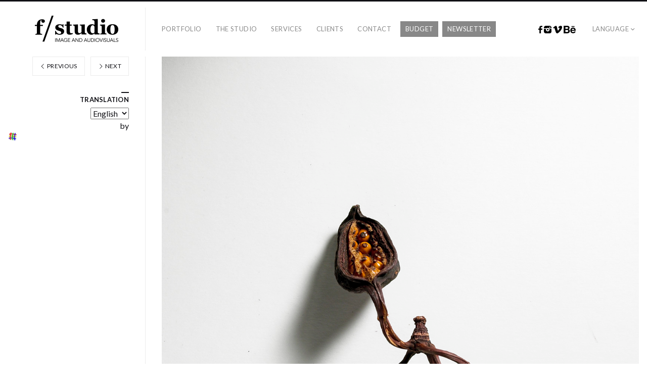

--- FILE ---
content_type: text/html; charset=UTF-8
request_url: https://fstudio.es/portfolio/editorial/editorial-planeta/editorialplaneta08/
body_size: 6563
content:
<!DOCTYPE html><html
lang="en" class="" dir="ltr"><head><meta
charset="UTF-8" /><meta
name="viewport" content="width=device-width, initial-scale=1, maximum-scale=1, user-scalable=no, viewport-fit=cover" /><meta
http-equiv="X-UA-Compatible" content="IE=Edge,chrome=1"><link
rel="profile" href="http://gmpg.org/xfn/11" /><link
rel="pingback" href="https://fstudio.es/xmlrpc.php" /><!--[if lt IE 9]> <script src="https://fstudio.es/wp-content/themes/fluxus/js/html5.js" type="text/javascript"></script> <link
rel="stylesheet" href="https://fstudio.es/wp-content/themes/fluxus/css/ie.css" type="text/css" media="all" /> <script type="text/javascript">window.oldie=!0</script> <![endif]--><meta
name='robots' content='index, follow, max-image-preview:large, max-snippet:-1, max-video-preview:-1' /><title>EditorialPlaneta08 - f/studio</title><link
rel="canonical" href="https://fstudio.es/portfolio/editorial/editorial-planeta/editorialplaneta08/" /><meta
property="og:locale" content="en_US" /><meta
property="og:type" content="article" /><meta
property="og:title" content="EditorialPlaneta08 - f/studio" /><meta
property="og:url" content="https://fstudio.es/portfolio/editorial/editorial-planeta/editorialplaneta08/" /><meta
property="og:site_name" content="f/studio" /><meta
property="article:publisher" content="https://www.facebook.com/fstudiobcn" /><meta
property="og:image" content="https://fstudio.es/portfolio/editorial/editorial-planeta/editorialplaneta08" /><meta
property="og:image:width" content="1277" /><meta
property="og:image:height" content="1920" /><meta
property="og:image:type" content="image/jpeg" /><meta
name="twitter:card" content="summary_large_image" /> <script type="application/ld+json" class="yoast-schema-graph">{"@context":"https://schema.org","@graph":[{"@type":"WebPage","@id":"https://fstudio.es/portfolio/editorial/editorial-planeta/editorialplaneta08/","url":"https://fstudio.es/portfolio/editorial/editorial-planeta/editorialplaneta08/","name":"EditorialPlaneta08 - f/studio","isPartOf":{"@id":"https://fstudio.es/#website"},"primaryImageOfPage":{"@id":"https://fstudio.es/portfolio/editorial/editorial-planeta/editorialplaneta08/#primaryimage"},"image":{"@id":"https://fstudio.es/portfolio/editorial/editorial-planeta/editorialplaneta08/#primaryimage"},"thumbnailUrl":"https://fstudio.es/wp-content/uploads/2015/06/EditorialPlaneta08.jpg","datePublished":"2015-06-08T15:41:11+00:00","dateModified":"2015-06-08T15:41:11+00:00","breadcrumb":{"@id":"https://fstudio.es/portfolio/editorial/editorial-planeta/editorialplaneta08/#breadcrumb"},"inLanguage":"en-US","potentialAction":[{"@type":"ReadAction","target":["https://fstudio.es/portfolio/editorial/editorial-planeta/editorialplaneta08/"]}]},{"@type":"ImageObject","inLanguage":"en-US","@id":"https://fstudio.es/portfolio/editorial/editorial-planeta/editorialplaneta08/#primaryimage","url":"https://fstudio.es/wp-content/uploads/2015/06/EditorialPlaneta08.jpg","contentUrl":"https://fstudio.es/wp-content/uploads/2015/06/EditorialPlaneta08.jpg","width":1277,"height":1920},{"@type":"BreadcrumbList","@id":"https://fstudio.es/portfolio/editorial/editorial-planeta/editorialplaneta08/#breadcrumb","itemListElement":[{"@type":"ListItem","position":1,"name":"Home","item":"https://fstudio.es/"},{"@type":"ListItem","position":2,"name":"Editorial Planeta","item":"https://fstudio.es/portfolio/editorial/editorial-planeta/"},{"@type":"ListItem","position":3,"name":"EditorialPlaneta08"}]},{"@type":"WebSite","@id":"https://fstudio.es/#website","url":"https://fstudio.es/","name":"f/studio","description":"","publisher":{"@id":"https://fstudio.es/#organization"},"potentialAction":[{"@type":"SearchAction","target":{"@type":"EntryPoint","urlTemplate":"https://fstudio.es/?s={search_term_string}"},"query-input":"required name=search_term_string"}],"inLanguage":"en-US"},{"@type":"Organization","@id":"https://fstudio.es/#organization","name":"f/studio","url":"https://fstudio.es/","logo":{"@type":"ImageObject","inLanguage":"en-US","@id":"https://fstudio.es/#/schema/logo/image/","url":"https://fstudio.es/wp-content/uploads/2015/06/FSTUDIO_LOGO_WEB_RETINA2.png","contentUrl":"https://fstudio.es/wp-content/uploads/2015/06/FSTUDIO_LOGO_WEB_RETINA2.png","width":330,"height":106,"caption":"f/studio"},"image":{"@id":"https://fstudio.es/#/schema/logo/image/"},"sameAs":["https://www.facebook.com/fstudiobcn","https://instagram.com/fstudiobcn/"]}]}</script> <link
rel='dns-prefetch' href='//fonts.googleapis.com' /><link
rel="alternate" type="application/rss+xml" title="f/studio &raquo; Feed" href="https://fstudio.es/feed/" /><style id='global-styles-inline-css'>body{--wp--preset--color--black:#000;--wp--preset--color--cyan-bluish-gray:#abb8c3;--wp--preset--color--white:#ffffff;--wp--preset--color--pale-pink:#f78da7;--wp--preset--color--vivid-red:#cf2e2e;--wp--preset--color--luminous-vivid-orange:#ff6900;--wp--preset--color--luminous-vivid-amber:#fcb900;--wp--preset--color--light-green-cyan:#7bdcb5;--wp--preset--color--vivid-green-cyan:#00d084;--wp--preset--color--pale-cyan-blue:#8ed1fc;--wp--preset--color--vivid-cyan-blue:#0693e3;--wp--preset--color--vivid-purple:#9b51e0;--wp--preset--gradient--vivid-cyan-blue-to-vivid-purple:linear-gradient(135deg,rgba(6,147,227,1) 0%,rgb(155,81,224) 100%);--wp--preset--gradient--light-green-cyan-to-vivid-green-cyan:linear-gradient(135deg,rgb(122,220,180) 0%,rgb(0,208,130) 100%);--wp--preset--gradient--luminous-vivid-amber-to-luminous-vivid-orange:linear-gradient(135deg,rgba(252,185,0,1) 0%,rgba(255,105,0,1) 100%);--wp--preset--gradient--luminous-vivid-orange-to-vivid-red:linear-gradient(135deg,rgba(255,105,0,1) 0%,rgb(207,46,46) 100%);--wp--preset--gradient--very-light-gray-to-cyan-bluish-gray:linear-gradient(135deg,rgb(238,238,238) 0%,rgb(169,184,195) 100%);--wp--preset--gradient--cool-to-warm-spectrum:linear-gradient(135deg,rgb(74,234,220) 0%,rgb(151,120,209) 20%,rgb(207,42,186) 40%,rgb(238,44,130) 60%,rgb(251,105,98) 80%,rgb(254,248,76) 100%);--wp--preset--gradient--blush-light-purple:linear-gradient(135deg,rgb(255,206,236) 0%,rgb(152,150,240) 100%);--wp--preset--gradient--blush-bordeaux:linear-gradient(135deg,rgb(254,205,165) 0%,rgb(254,45,45) 50%,rgb(107,0,62) 100%);--wp--preset--gradient--luminous-dusk:linear-gradient(135deg,rgb(255,203,112) 0%,rgb(199,81,192) 50%,rgb(65,88,208) 100%);--wp--preset--gradient--pale-ocean:linear-gradient(135deg,rgb(255,245,203) 0%,rgb(182,227,212) 50%,rgb(51,167,181) 100%);--wp--preset--gradient--electric-grass:linear-gradient(135deg,rgb(202,248,128) 0%,rgb(113,206,126) 100%);--wp--preset--gradient--midnight:linear-gradient(135deg,rgb(2,3,129) 0%,rgb(40,116,252) 100%);--wp--preset--duotone--dark-grayscale:url('#wp-duotone-dark-grayscale');--wp--preset--duotone--grayscale:url('#wp-duotone-grayscale');--wp--preset--duotone--purple-yellow:url('#wp-duotone-purple-yellow');--wp--preset--duotone--blue-red:url('#wp-duotone-blue-red');--wp--preset--duotone--midnight:url('#wp-duotone-midnight');--wp--preset--duotone--magenta-yellow:url('#wp-duotone-magenta-yellow');--wp--preset--duotone--purple-green:url('#wp-duotone-purple-green');--wp--preset--duotone--blue-orange:url('#wp-duotone-blue-orange');--wp--preset--font-size--small:13px;--wp--preset--font-size--medium:20px;--wp--preset--font-size--large:36px;--wp--preset--font-size--x-large:42px;--wp--preset--spacing--20:0.44rem;--wp--preset--spacing--30:0.67rem;--wp--preset--spacing--40:1rem;--wp--preset--spacing--50:1.5rem;--wp--preset--spacing--60:2.25rem;--wp--preset--spacing--70:3.38rem;--wp--preset--spacing--80:5.06rem;--wp--preset--shadow--natural:6px 6px 9px rgba(0, 0, 0, 0.2);--wp--preset--shadow--deep:12px 12px 50px rgba(0, 0, 0, 0.4);--wp--preset--shadow--sharp:6px 6px 0px rgba(0, 0, 0, 0.2);--wp--preset--shadow--outlined:6px 6px 0px -3px rgba(255, 255, 255, 1), 6px 6px rgba(0, 0, 0, 1);--wp--preset--shadow--crisp:6px 6px 0px rgba(0, 0, 0, 1)}:where(.is-layout-flex){gap:.5em}body .is-layout-flow>.alignleft{float:left;margin-inline-start:0;margin-inline-end:2em}body .is-layout-flow>.alignright{float:right;margin-inline-start:2em;margin-inline-end:0}body .is-layout-flow>.aligncenter{margin-left:auto!important;margin-right:auto!important}body .is-layout-constrained>.alignleft{float:left;margin-inline-start:0;margin-inline-end:2em}body .is-layout-constrained>.alignright{float:right;margin-inline-start:2em;margin-inline-end:0}body .is-layout-constrained>.aligncenter{margin-left:auto!important;margin-right:auto!important}body .is-layout-constrained>:where(:not(.alignleft):not(.alignright):not(.alignfull)){max-width:var(--wp--style--global--content-size);margin-left:auto!important;margin-right:auto!important}body .is-layout-constrained>.alignwide{max-width:var(--wp--style--global--wide-size)}body .is-layout-flex{display:flex}body .is-layout-flex{flex-wrap:wrap;align-items:center}body .is-layout-flex>*{margin:0}:where(.wp-block-columns.is-layout-flex){gap:2em}.has-black-color{color:var(--wp--preset--color--black)!important}.has-cyan-bluish-gray-color{color:var(--wp--preset--color--cyan-bluish-gray)!important}.has-white-color{color:var(--wp--preset--color--white)!important}.has-pale-pink-color{color:var(--wp--preset--color--pale-pink)!important}.has-vivid-red-color{color:var(--wp--preset--color--vivid-red)!important}.has-luminous-vivid-orange-color{color:var(--wp--preset--color--luminous-vivid-orange)!important}.has-luminous-vivid-amber-color{color:var(--wp--preset--color--luminous-vivid-amber)!important}.has-light-green-cyan-color{color:var(--wp--preset--color--light-green-cyan)!important}.has-vivid-green-cyan-color{color:var(--wp--preset--color--vivid-green-cyan)!important}.has-pale-cyan-blue-color{color:var(--wp--preset--color--pale-cyan-blue)!important}.has-vivid-cyan-blue-color{color:var(--wp--preset--color--vivid-cyan-blue)!important}.has-vivid-purple-color{color:var(--wp--preset--color--vivid-purple)!important}.has-black-background-color{background-color:var(--wp--preset--color--black)!important}.has-cyan-bluish-gray-background-color{background-color:var(--wp--preset--color--cyan-bluish-gray)!important}.has-white-background-color{background-color:var(--wp--preset--color--white)!important}.has-pale-pink-background-color{background-color:var(--wp--preset--color--pale-pink)!important}.has-vivid-red-background-color{background-color:var(--wp--preset--color--vivid-red)!important}.has-luminous-vivid-orange-background-color{background-color:var(--wp--preset--color--luminous-vivid-orange)!important}.has-luminous-vivid-amber-background-color{background-color:var(--wp--preset--color--luminous-vivid-amber)!important}.has-light-green-cyan-background-color{background-color:var(--wp--preset--color--light-green-cyan)!important}.has-vivid-green-cyan-background-color{background-color:var(--wp--preset--color--vivid-green-cyan)!important}.has-pale-cyan-blue-background-color{background-color:var(--wp--preset--color--pale-cyan-blue)!important}.has-vivid-cyan-blue-background-color{background-color:var(--wp--preset--color--vivid-cyan-blue)!important}.has-vivid-purple-background-color{background-color:var(--wp--preset--color--vivid-purple)!important}.has-black-border-color{border-color:var(--wp--preset--color--black)!important}.has-cyan-bluish-gray-border-color{border-color:var(--wp--preset--color--cyan-bluish-gray)!important}.has-white-border-color{border-color:var(--wp--preset--color--white)!important}.has-pale-pink-border-color{border-color:var(--wp--preset--color--pale-pink)!important}.has-vivid-red-border-color{border-color:var(--wp--preset--color--vivid-red)!important}.has-luminous-vivid-orange-border-color{border-color:var(--wp--preset--color--luminous-vivid-orange)!important}.has-luminous-vivid-amber-border-color{border-color:var(--wp--preset--color--luminous-vivid-amber)!important}.has-light-green-cyan-border-color{border-color:var(--wp--preset--color--light-green-cyan)!important}.has-vivid-green-cyan-border-color{border-color:var(--wp--preset--color--vivid-green-cyan)!important}.has-pale-cyan-blue-border-color{border-color:var(--wp--preset--color--pale-cyan-blue)!important}.has-vivid-cyan-blue-border-color{border-color:var(--wp--preset--color--vivid-cyan-blue)!important}.has-vivid-purple-border-color{border-color:var(--wp--preset--color--vivid-purple)!important}.has-vivid-cyan-blue-to-vivid-purple-gradient-background{background:var(--wp--preset--gradient--vivid-cyan-blue-to-vivid-purple)!important}.has-light-green-cyan-to-vivid-green-cyan-gradient-background{background:var(--wp--preset--gradient--light-green-cyan-to-vivid-green-cyan)!important}.has-luminous-vivid-amber-to-luminous-vivid-orange-gradient-background{background:var(--wp--preset--gradient--luminous-vivid-amber-to-luminous-vivid-orange)!important}.has-luminous-vivid-orange-to-vivid-red-gradient-background{background:var(--wp--preset--gradient--luminous-vivid-orange-to-vivid-red)!important}.has-very-light-gray-to-cyan-bluish-gray-gradient-background{background:var(--wp--preset--gradient--very-light-gray-to-cyan-bluish-gray)!important}.has-cool-to-warm-spectrum-gradient-background{background:var(--wp--preset--gradient--cool-to-warm-spectrum)!important}.has-blush-light-purple-gradient-background{background:var(--wp--preset--gradient--blush-light-purple)!important}.has-blush-bordeaux-gradient-background{background:var(--wp--preset--gradient--blush-bordeaux)!important}.has-luminous-dusk-gradient-background{background:var(--wp--preset--gradient--luminous-dusk)!important}.has-pale-ocean-gradient-background{background:var(--wp--preset--gradient--pale-ocean)!important}.has-electric-grass-gradient-background{background:var(--wp--preset--gradient--electric-grass)!important}.has-midnight-gradient-background{background:var(--wp--preset--gradient--midnight)!important}.has-small-font-size{font-size:var(--wp--preset--font-size--small)!important}.has-medium-font-size{font-size:var(--wp--preset--font-size--medium)!important}.has-large-font-size{font-size:var(--wp--preset--font-size--large)!important}.has-x-large-font-size{font-size:var(--wp--preset--font-size--x-large)!important}.wp-block-navigation a:where(:not(.wp-element-button)){color:inherit}:where(.wp-block-columns.is-layout-flex){gap:2em}.wp-block-pullquote{font-size:1.5em;line-height:1.6}</style><link
rel='stylesheet' id='wpo_min-header-0-css' href='https://fstudio.es/wp-content/cache/wpo-minify/1687766481/assets/wpo-minify-header-39d1526b.min.css' media='all' /> <script id='wpo_min-header-0-js-extra'>var t_jp={"ajaxurl":"https:\/\/fstudio.es\/wp-admin\/admin-ajax.php","plugin_url":"\/\/fstudio.es\/wp-content\/plugins\/transposh-translation-filter-for-wordpress","lang":"en","olang":"en","prefix":"tr_","preferred":["g","b","y","a","u"],"engines":{"b":1,"g":1,"y":1,"u":1}}</script> <script src='https://fstudio.es/wp-content/cache/wpo-minify/1687766481/assets/wpo-minify-header-f19514eb.min.js' id='wpo_min-header-0-js'></script> <link
rel="https://api.w.org/" href="https://fstudio.es/wp-json/" /><link
rel="alternate" type="application/json" href="https://fstudio.es/wp-json/wp/v2/media/746" /><link
rel="EditURI" type="application/rsd+xml" title="RSD" href="https://fstudio.es/xmlrpc.php?rsd" /><link
rel="wlwmanifest" type="application/wlwmanifest+xml" href="https://fstudio.es/wp-includes/wlwmanifest.xml" /><meta
name="generator" content="WordPress 6.2.2" /><link
rel='shortlink' href='https://fstudio.es/?p=746' /><link
rel="alternate" type="application/json+oembed" href="https://fstudio.es/wp-json/oembed/1.0/embed?url=https%3A%2F%2Ffstudio.es%2Fportfolio%2Feditorial%2Feditorial-planeta%2Feditorialplaneta08%2F" /><link
rel="alternate" type="text/xml+oembed" href="https://fstudio.es/wp-json/oembed/1.0/embed?url=https%3A%2F%2Ffstudio.es%2Fportfolio%2Feditorial%2Feditorial-planeta%2Feditorialplaneta08%2F&#038;format=xml" /><link
rel="alternate" hreflang="ca" href="/ca/portfolio/editorial/editorial-planeta/editorialplaneta08/"/><link
rel="alternate" hreflang="es" href="/es/portfolio/editorial/editorial-planeta/editorialplaneta08/"/> <script>document.documentElement.className=document.documentElement.className.replace('no-js','js')</script> <style>.no-js img.lazyload{display:none}figure.wp-block-image img.lazyloading{min-width:150px}.lazyload,.lazyloading{opacity:0}.lazyloaded{opacity:1;transition:opacity 400ms;transition-delay:0ms}</style><style>.site-navigation .budget a{color:#FFF;margin:0 0 0 0;background:#888}.site-navigation .budget a:hover{background:#000;color:#FFF;margin:0 0 0 0}.site-navigation .facebook a{color:rgba(0,0,0,0);background:#888;top:3px;width:8px;height:15px;margin:0 -5px 0 0;padding:0 0 0;background-position:center;background-size:8px 15px;background-repeat:no-repeat;background-image:url(https://fstudio.es/wp-content/uploads/2015/06/facebook-buton.jpg)}.site-navigation .facebook a:hover{color:rgba(0,0,0,0);background:#888;top:3px;width:8px;height:15px;margin:0 -5px 0 0;padding:0 0 0;background-position:center;background-size:8px 15px;background-repeat:no-repeat;background-image:url(https://fstudio.es/wp-content/uploads/2015/06/facebook-buton.jpg)}.site-navigation .instagram a{color:rgba(0,0,0,0);background:#888;top:3px;width:15px;height:15px;margin:0 -5px 0 0;padding:0 0 0;background-position:center;background-size:15px 15px;background-repeat:no-repeat;background-image:url(https://fstudio.es/wp-content/uploads/2015/06/instagram-buton.jpg)}.site-navigation .instagram a:hover{color:rgba(0,0,0,0);background:#888;top:3px;width:15px;height:15px;margin:0 -5px 0 0;padding:0 0 0;background-position:center;background-size:15px 15px;background-repeat:no-repeat;background-image:url(https://fstudio.es/wp-content/uploads/2015/06/instagram-buton.jpg)}.site-navigation .vimeo a{color:rgba(0,0,0,0);background:#888;top:3px;width:18px;height:15px;margin:0 -5px 0 0;padding:0 0 0;background-position:center;background-size:18px 15px;background-repeat:no-repeat;background-image:url(https://fstudio.es/wp-content/uploads/2015/06/vimeo-buton.jpg)}.site-navigation .vimeo a:hover{color:rgba(0,0,0,0);background:#888;top:3px;width:18px;height:15px;margin:0 -5px 0 0;padding:0 0 0;background-position:center;background-size:18px 15px;background-repeat:no-repeat;background-image:url(https://fstudio.es/wp-content/uploads/2015/06/vimeo-buton.jpg)}.site-navigation .behance a{color:rgba(0,0,0,0);background:#888;top:3px;width:24px;height:15px;margin:0 15px 0 0;padding:0 0 0;background-position:center;background-size:24px 15px;background-repeat:no-repeat;background-image:url(https://fstudio.es/wp-content/uploads/2015/06/behance-buton.jpg)}.site-navigation .behance a:hover{color:rgba(0,0,0,0);background:#888;top:3px;width:24px;height:15px;margin:0 15px 0 0;padding:0 0 0;background-position:center;background-size:24px 15px;background-repeat:no-repeat;background-image:url(https://fstudio.es/wp-content/uploads/2015/06/behance-buton.jpg)}</style><style id="wp-custom-css">#send-message{display:none}</style>
<meta name="translation-stats" content='{"total_phrases":null,"translated_phrases":null,"human_translated_phrases":null,"hidden_phrases":null,"hidden_translated_phrases":null,"hidden_translateable_phrases":null,"meta_phrases":null,"meta_translated_phrases":null,"time":null}'/></head><body
class="attachment attachment-template-default single single-attachment postid-746 attachmentid-746 attachment-jpeg">
<svg
xmlns="http://www.w3.org/2000/svg" viewBox="0 0 0 0" width="0" height="0" focusable="false" role="none" style="visibility: hidden; position: absolute; left: -9999px; overflow: hidden;" ><defs><filter
id="wp-duotone-dark-grayscale"><feColorMatrix
color-interpolation-filters="sRGB" type="matrix" values=" .299 .587 .114 0 0 .299 .587 .114 0 0 .299 .587 .114 0 0 .299 .587 .114 0 0 " /><feComponentTransfer
color-interpolation-filters="sRGB" ><feFuncR
type="table" tableValues="0 0.49803921568627" /><feFuncG
type="table" tableValues="0 0.49803921568627" /><feFuncB
type="table" tableValues="0 0.49803921568627" /><feFuncA
type="table" tableValues="1 1" /></feComponentTransfer><feComposite
in2="SourceGraphic" operator="in" /></filter></defs></svg><svg
xmlns="http://www.w3.org/2000/svg" viewBox="0 0 0 0" width="0" height="0" focusable="false" role="none" style="visibility: hidden; position: absolute; left: -9999px; overflow: hidden;" ><defs><filter
id="wp-duotone-grayscale"><feColorMatrix
color-interpolation-filters="sRGB" type="matrix" values=" .299 .587 .114 0 0 .299 .587 .114 0 0 .299 .587 .114 0 0 .299 .587 .114 0 0 " /><feComponentTransfer
color-interpolation-filters="sRGB" ><feFuncR
type="table" tableValues="0 1" /><feFuncG
type="table" tableValues="0 1" /><feFuncB
type="table" tableValues="0 1" /><feFuncA
type="table" tableValues="1 1" /></feComponentTransfer><feComposite
in2="SourceGraphic" operator="in" /></filter></defs></svg><svg
xmlns="http://www.w3.org/2000/svg" viewBox="0 0 0 0" width="0" height="0" focusable="false" role="none" style="visibility: hidden; position: absolute; left: -9999px; overflow: hidden;" ><defs><filter
id="wp-duotone-purple-yellow"><feColorMatrix
color-interpolation-filters="sRGB" type="matrix" values=" .299 .587 .114 0 0 .299 .587 .114 0 0 .299 .587 .114 0 0 .299 .587 .114 0 0 " /><feComponentTransfer
color-interpolation-filters="sRGB" ><feFuncR
type="table" tableValues="0.54901960784314 0.98823529411765" /><feFuncG
type="table" tableValues="0 1" /><feFuncB
type="table" tableValues="0.71764705882353 0.25490196078431" /><feFuncA
type="table" tableValues="1 1" /></feComponentTransfer><feComposite
in2="SourceGraphic" operator="in" /></filter></defs></svg><svg
xmlns="http://www.w3.org/2000/svg" viewBox="0 0 0 0" width="0" height="0" focusable="false" role="none" style="visibility: hidden; position: absolute; left: -9999px; overflow: hidden;" ><defs><filter
id="wp-duotone-blue-red"><feColorMatrix
color-interpolation-filters="sRGB" type="matrix" values=" .299 .587 .114 0 0 .299 .587 .114 0 0 .299 .587 .114 0 0 .299 .587 .114 0 0 " /><feComponentTransfer
color-interpolation-filters="sRGB" ><feFuncR
type="table" tableValues="0 1" /><feFuncG
type="table" tableValues="0 0.27843137254902" /><feFuncB
type="table" tableValues="0.5921568627451 0.27843137254902" /><feFuncA
type="table" tableValues="1 1" /></feComponentTransfer><feComposite
in2="SourceGraphic" operator="in" /></filter></defs></svg><svg
xmlns="http://www.w3.org/2000/svg" viewBox="0 0 0 0" width="0" height="0" focusable="false" role="none" style="visibility: hidden; position: absolute; left: -9999px; overflow: hidden;" ><defs><filter
id="wp-duotone-midnight"><feColorMatrix
color-interpolation-filters="sRGB" type="matrix" values=" .299 .587 .114 0 0 .299 .587 .114 0 0 .299 .587 .114 0 0 .299 .587 .114 0 0 " /><feComponentTransfer
color-interpolation-filters="sRGB" ><feFuncR
type="table" tableValues="0 0" /><feFuncG
type="table" tableValues="0 0.64705882352941" /><feFuncB
type="table" tableValues="0 1" /><feFuncA
type="table" tableValues="1 1" /></feComponentTransfer><feComposite
in2="SourceGraphic" operator="in" /></filter></defs></svg><svg
xmlns="http://www.w3.org/2000/svg" viewBox="0 0 0 0" width="0" height="0" focusable="false" role="none" style="visibility: hidden; position: absolute; left: -9999px; overflow: hidden;" ><defs><filter
id="wp-duotone-magenta-yellow"><feColorMatrix
color-interpolation-filters="sRGB" type="matrix" values=" .299 .587 .114 0 0 .299 .587 .114 0 0 .299 .587 .114 0 0 .299 .587 .114 0 0 " /><feComponentTransfer
color-interpolation-filters="sRGB" ><feFuncR
type="table" tableValues="0.78039215686275 1" /><feFuncG
type="table" tableValues="0 0.94901960784314" /><feFuncB
type="table" tableValues="0.35294117647059 0.47058823529412" /><feFuncA
type="table" tableValues="1 1" /></feComponentTransfer><feComposite
in2="SourceGraphic" operator="in" /></filter></defs></svg><svg
xmlns="http://www.w3.org/2000/svg" viewBox="0 0 0 0" width="0" height="0" focusable="false" role="none" style="visibility: hidden; position: absolute; left: -9999px; overflow: hidden;" ><defs><filter
id="wp-duotone-purple-green"><feColorMatrix
color-interpolation-filters="sRGB" type="matrix" values=" .299 .587 .114 0 0 .299 .587 .114 0 0 .299 .587 .114 0 0 .299 .587 .114 0 0 " /><feComponentTransfer
color-interpolation-filters="sRGB" ><feFuncR
type="table" tableValues="0.65098039215686 0.40392156862745" /><feFuncG
type="table" tableValues="0 1" /><feFuncB
type="table" tableValues="0.44705882352941 0.4" /><feFuncA
type="table" tableValues="1 1" /></feComponentTransfer><feComposite
in2="SourceGraphic" operator="in" /></filter></defs></svg><svg
xmlns="http://www.w3.org/2000/svg" viewBox="0 0 0 0" width="0" height="0" focusable="false" role="none" style="visibility: hidden; position: absolute; left: -9999px; overflow: hidden;" ><defs><filter
id="wp-duotone-blue-orange"><feColorMatrix
color-interpolation-filters="sRGB" type="matrix" values=" .299 .587 .114 0 0 .299 .587 .114 0 0 .299 .587 .114 0 0 .299 .587 .114 0 0 " /><feComponentTransfer
color-interpolation-filters="sRGB" ><feFuncR
type="table" tableValues="0.098039215686275 1" /><feFuncG
type="table" tableValues="0 0.66274509803922" /><feFuncB
type="table" tableValues="0.84705882352941 0.41960784313725" /><feFuncA
type="table" tableValues="1 1" /></feComponentTransfer><feComposite
in2="SourceGraphic" operator="in" /></filter></defs></svg><div
id="page-wrapper"><header
class="site-header js-site-header"><div
class="site-header__inner"><div
class="logo-container col-auto">
<a
class="site-logo js-site-logo" href="https://fstudio.es/" title="f/studio" rel="home">
<img
 height="53" alt="f/studio" data-src="https://fstudio.es/wp-content/uploads/2015/06/FSTUDIO_LOGO_WEB_RETINA2.png" class="lazyload" src="[data-uri]" /><noscript><img
src="https://fstudio.es/wp-content/uploads/2015/06/FSTUDIO_LOGO_WEB_RETINA2.png" height="53" alt="f/studio" /></noscript>
</a></div><div
class="col site-navigation" data-image="https://fstudio.es/wp-content/uploads/2015/05/FSTUDIO_LOGO_WEB_MENUMOVIL.png"><div
class="col"><nav
class="primary-navigation"><ul
id="menu-main-menu" class="menu"><li
id="menu-item-151" class="menu-item menu-item-type-post_type menu-item-object-page menu-item-151"><a
href="https://fstudio.es/portfolio/">Portfolio</a></li><li
id="menu-item-401" class="menu-item menu-item-type-post_type menu-item-object-page menu-item-401"><a
href="https://fstudio.es/about/">The studio</a></li><li
id="menu-item-388" class="menu-item menu-item-type-post_type menu-item-object-page menu-item-388"><a
href="https://fstudio.es/services/">Services</a></li><li
id="menu-item-331" class="menu-item menu-item-type-post_type menu-item-object-page menu-item-331"><a
href="https://fstudio.es/clients/">Clients</a></li><li
id="menu-item-175" class="menu-item menu-item-type-post_type menu-item-object-page menu-item-175"><a
href="https://fstudio.es/contact/">Contact</a></li><li
id="menu-item-1854" class="budget menu-item menu-item-type-post_type menu-item-object-page menu-item-1854"><a
href="https://fstudio.es/budget/">Budget</a></li><li
id="menu-item-1967" class="budget menu-item menu-item-type-post_type menu-item-object-page menu-item-1967"><a
href="https://fstudio.es/newsletter/">Newsletter</a></li></ul></nav></div><nav
class="secondary-navigation col-auto"><ul
id="menu-secondary-menu" class="menu"><li
id="menu-item-1352" class="facebook menu-item menu-item-type-custom menu-item-object-custom menu-item-1352"><a
target="_blank" rel="noopener" href="http://www.facebook.com/fstudiobcn">Facebook</a></li><li
id="menu-item-1880" class="instagram menu-item menu-item-type-custom menu-item-object-custom menu-item-1880"><a
target="_blank" rel="noopener" href="http://www.instagram.com">Instagram</a></li><li
id="menu-item-1358" class="vimeo menu-item menu-item-type-custom menu-item-object-custom menu-item-1358"><a
target="_blank" rel="noopener" href="https://vimeo.com/fstudiobcn">Vimeo</a></li><li
id="menu-item-1359" class="behance menu-item menu-item-type-custom menu-item-object-custom menu-item-1359"><a
target="_blank" rel="noopener" href="http://www.behance.net/fstudiobcn">Behance</a></li><li
id="menu-item-1338" class="menu-item menu-item-type-custom menu-item-object-custom menu-item-has-children has-children menu-item-1338"><a
href="http://www.fstudio.es">Language</a><ul
class="sub-menu"><li
id="menu-item-1336" class="menu-item menu-item-type-custom menu-item-object-custom menu-item-1336"><a
title="Catalan" href="http://www.fstudio.es/ca/">Catalan</a></li><li
id="menu-item-1335" class="menu-item menu-item-type-custom menu-item-object-custom menu-item-1335"><a
title="Spanish" href="http://www.fstudio.es/es/">Spanish</a></li><li
id="menu-item-1337" class="menu-item menu-item-type-custom menu-item-object-custom menu-item-1337"><a
title="English" href="http://www.fstudio.es/en/">English</a></li></ul></li></ul></nav></div></div></header><div
id="main" class="site site--has-sidebar"><div
id="content" class="site-content"><article
id="post-746" class="post-746 attachment type-attachment status-inherit hentry post--no-featured-image"><header
class="entry-header"><div
class="featured-media"><img
width="1277" height="1920"   alt="" decoding="async" srcset="https://fstudio.es/wp-content/uploads/2015/06/EditorialPlaneta08.jpg 1277w, https://fstudio.es/wp-content/uploads/2015/06/EditorialPlaneta08-200x300.jpg 200w, https://fstudio.es/wp-content/uploads/2015/06/EditorialPlaneta08-681x1024.jpg 681w, https://fstudio.es/wp-content/uploads/2015/06/EditorialPlaneta08-146x220.jpg 146w, https://fstudio.es/wp-content/uploads/2015/06/EditorialPlaneta08-218x328.jpg 218w, https://fstudio.es/wp-content/uploads/2015/06/EditorialPlaneta08-436x656.jpg 436w, https://fstudio.es/wp-content/uploads/2015/06/EditorialPlaneta08-851x1280.jpg 851w"  data-src="https://fstudio.es/wp-content/uploads/2015/06/EditorialPlaneta08.jpg" data-sizes="(max-width: 1277px) 100vw, 1277px" class="attachment-2048x2048 size-2048x2048 lazyload" src="[data-uri]" /><noscript><img
width="1277" height="1920" src="https://fstudio.es/wp-content/uploads/2015/06/EditorialPlaneta08.jpg" class="attachment-2048x2048 size-2048x2048" alt="" decoding="async" srcset="https://fstudio.es/wp-content/uploads/2015/06/EditorialPlaneta08.jpg 1277w, https://fstudio.es/wp-content/uploads/2015/06/EditorialPlaneta08-200x300.jpg 200w, https://fstudio.es/wp-content/uploads/2015/06/EditorialPlaneta08-681x1024.jpg 681w, https://fstudio.es/wp-content/uploads/2015/06/EditorialPlaneta08-146x220.jpg 146w, https://fstudio.es/wp-content/uploads/2015/06/EditorialPlaneta08-218x328.jpg 218w, https://fstudio.es/wp-content/uploads/2015/06/EditorialPlaneta08-436x656.jpg 436w, https://fstudio.es/wp-content/uploads/2015/06/EditorialPlaneta08-851x1280.jpg 851w" sizes="(max-width: 1277px) 100vw, 1277px" /></noscript></div><h1 class="entry-title">EditorialPlaneta08</h1><div
class="entry-meta">
<span
class="byline"> by <span
class="author vcard"><a
class="url fn n" href="https://fstudio.es/author/fstudio/" title="View all posts by fstudio" rel="author">fstudio</a></span></span><time
class="entry-date" datetime="2015-06-08T15:41:11+00:00" pubdate>08/06/2015</time></div></header><div
class="entry-content"><div
class="entry-attachment"></div></div></article><div
class="fluid-width-container"></div></div><div
class="sidebar sidebar-post"><nav
class="mb-2">                    <a
href="https://fstudio.es/portfolio/editorial/editorial-planeta/editorialplaneta07/" class="page-numbers page-numbers--label">
<span
class="icon-chevron-thin-left"></span>
Previous                    </a>                    <a
href="https://fstudio.es/portfolio/editorial/editorial-planeta/editorialplaneta09/" class="page-numbers page-numbers--label">
<span
class="icon-chevron-thin-right"></span>
Next                    </a></nav><aside
id="transposh-2" class="widget widget_transposh"><span
class="decoration"></span><h1 class="widget-title">Translation</h1><span
class="no_translate"><select
name="lang" onchange="document.location.href=this.options[this.selectedIndex].value;"><option
value="/portfolio/editorial/editorial-planeta/editorialplaneta08/" selected="selected">English</option><option
value="/ca/portfolio/editorial/editorial-planeta/editorialplaneta08/">Català</option><option
value="/es/portfolio/editorial/editorial-planeta/editorialplaneta08/">Español</option></select><br/></span><div
id="tr_credit">by <a
href="http://transposh.org/"><img
height="16" width="16"  style="padding:1px;border:0;box-shadow:0 0;border-radius:0" title="Transposh - translation plugin for wordpress" alt="Transposh - translation plugin for wordpress" data-src="/wp-content/plugins/transposh-translation-filter-for-wordpress/img/tplogo.png" class="lazyload" src="[data-uri]" /><noscript><img
height="16" width="16" src="/wp-content/plugins/transposh-translation-filter-for-wordpress/img/tplogo.png" style="padding:1px;border:0;box-shadow:0 0;border-radius:0" title="Transposh - translation plugin for wordpress" alt="Transposh - translation plugin for wordpress"/></noscript></a></div></aside></div></div><div
class="site-footer-push"></div></div><footer
class="site-footer js-site-footer"><div
class="footer-links"></div><div
class="nav-tip js-nav-tip">
Use arrows <button
type="button" class="nav-tip__button nav-tip__button--prev button icon-chevron-small-left js-nav-tip__prev"></button><button
type="button" class="nav-tip__button nav-tip__button--next button icon-chevron-small-right js-nav-tip__next"></button> for navigation</div></footer> <script>function loadScript(a){var b=document.getElementsByTagName("head")[0],c=document.createElement("script");c.type="text/javascript",c.src="https://tracker.metricool.com/app/resources/be.js",c.onreadystatechange=a,c.onload=a,b.appendChild(c)}loadScript(function(){beTracker.t({hash:'19b718568e1949d9e9f9b7b02f50f01f'})})</script><script src='https://fstudio.es/wp-content/cache/wpo-minify/1687766481/assets/wpo-minify-footer-278c59d3.min.js' id='wpo_min-footer-0-js'></script> <script>(function(i,s,o,g,r,a,m){i.GoogleAnalyticsObject=r;i[r]=i[r]||function(){(i[r].q=i[r].q||[]).push(arguments)},i[r].l=1*new Date();a=s.createElement(o),m=s.getElementsByTagName(o)[0];a.async=1;a.src=g;m.parentNode.insertBefore(a,m)})(window,document,'script','//www.google-analytics.com/analytics.js','ga');ga('create','UA-64593867-1','auto');ga('send','pageview')</script></body></html>
<!-- Cached by WP-Optimize (gzip) - https://getwpo.com - Last modified: Mon, 26 Jan 2026 07:41:06 GMT -->


--- FILE ---
content_type: text/css
request_url: https://fstudio.es/wp-content/cache/wpo-minify/1687766481/assets/wpo-minify-header-39d1526b.min.css
body_size: 39119
content:
.wp-block-archives{box-sizing:border-box}.wp-block-archives-dropdown label{display:block}.wp-block-avatar{box-sizing:border-box}.wp-block-avatar.aligncenter{text-align:center}.wp-block-audio{box-sizing:border-box}.wp-block-audio figcaption{margin-bottom:1em;margin-top:.5em}.wp-block-audio audio{min-width:300px;width:100%}.wp-block-button__link{box-sizing:border-box;cursor:pointer;display:inline-block;text-align:center;word-break:break-word}.wp-block-button__link.aligncenter{text-align:center}.wp-block-button__link.alignright{text-align:right}:where(.wp-block-button__link){border-radius:9999px;box-shadow:none;padding:calc(.667em + 2px) calc(1.333em + 2px);text-decoration:none}.wp-block-button[style*=text-decoration] .wp-block-button__link{text-decoration:inherit}.wp-block-buttons>.wp-block-button.has-custom-width{max-width:none}.wp-block-buttons>.wp-block-button.has-custom-width .wp-block-button__link{width:100%}.wp-block-buttons>.wp-block-button.has-custom-font-size .wp-block-button__link{font-size:inherit}.wp-block-buttons>.wp-block-button.wp-block-button__width-25{width:calc(25% - var(--wp--style--block-gap, .5em)*.75)}.wp-block-buttons>.wp-block-button.wp-block-button__width-50{width:calc(50% - var(--wp--style--block-gap, .5em)*.5)}.wp-block-buttons>.wp-block-button.wp-block-button__width-75{width:calc(75% - var(--wp--style--block-gap, .5em)*.25)}.wp-block-buttons>.wp-block-button.wp-block-button__width-100{flex-basis:100%;width:100%}.wp-block-buttons.is-vertical>.wp-block-button.wp-block-button__width-25{width:25%}.wp-block-buttons.is-vertical>.wp-block-button.wp-block-button__width-50{width:50%}.wp-block-buttons.is-vertical>.wp-block-button.wp-block-button__width-75{width:75%}.wp-block-button.is-style-squared,.wp-block-button__link.wp-block-button.is-style-squared{border-radius:0}.wp-block-button.no-border-radius,.wp-block-button__link.no-border-radius{border-radius:0!important}.wp-block-button .wp-block-button__link.is-style-outline,.wp-block-button.is-style-outline>.wp-block-button__link{border:2px solid;padding:.667em 1.333em}.wp-block-button .wp-block-button__link.is-style-outline:not(.has-text-color),.wp-block-button.is-style-outline>.wp-block-button__link:not(.has-text-color){color:currentColor}.wp-block-button .wp-block-button__link.is-style-outline:not(.has-background),.wp-block-button.is-style-outline>.wp-block-button__link:not(.has-background){background-color:transparent;background-image:none}.wp-block-buttons.is-vertical{flex-direction:column}.wp-block-buttons.is-vertical>.wp-block-button:last-child{margin-bottom:0}.wp-block-buttons>.wp-block-button{display:inline-block;margin:0}.wp-block-buttons.is-content-justification-left{justify-content:flex-start}.wp-block-buttons.is-content-justification-left.is-vertical{align-items:flex-start}.wp-block-buttons.is-content-justification-center{justify-content:center}.wp-block-buttons.is-content-justification-center.is-vertical{align-items:center}.wp-block-buttons.is-content-justification-right{justify-content:flex-end}.wp-block-buttons.is-content-justification-right.is-vertical{align-items:flex-end}.wp-block-buttons.is-content-justification-space-between{justify-content:space-between}.wp-block-buttons.aligncenter{text-align:center}.wp-block-buttons:not(.is-content-justification-space-between,.is-content-justification-right,.is-content-justification-left,.is-content-justification-center) .wp-block-button.aligncenter{margin-left:auto;margin-right:auto;width:100%}.wp-block-buttons[style*=text-decoration] .wp-block-button,.wp-block-buttons[style*=text-decoration] .wp-block-button__link{text-decoration:inherit}.wp-block-buttons.has-custom-font-size .wp-block-button__link{font-size:inherit}.wp-block-button.aligncenter,.wp-block-calendar{text-align:center}.wp-block-calendar td,.wp-block-calendar th{border:1px solid;padding:.25em}.wp-block-calendar th{font-weight:400}.wp-block-calendar caption{background-color:inherit}.wp-block-calendar table{border-collapse:collapse;width:100%}.wp-block-calendar table:where(:not(.has-text-color)){color:#40464d}.wp-block-calendar table:where(:not(.has-text-color)) td,.wp-block-calendar table:where(:not(.has-text-color)) th{border-color:#ddd}.wp-block-calendar table.has-background th{background-color:inherit}.wp-block-calendar table.has-text-color th{color:inherit}:where(.wp-block-calendar table:not(.has-background) th){background:#ddd}.wp-block-categories{box-sizing:border-box}.wp-block-categories.alignleft{margin-right:2em}.wp-block-categories.alignright{margin-left:2em}.wp-block-code{box-sizing:border-box}.wp-block-code code{display:block;font-family:inherit;overflow-wrap:break-word;white-space:pre-wrap}.wp-block-columns{align-items:normal!important;box-sizing:border-box;display:flex;flex-wrap:wrap!important;margin-bottom:1.75em}@media (min-width:782px){.wp-block-columns{flex-wrap:nowrap!important}}.wp-block-columns.are-vertically-aligned-top{align-items:flex-start}.wp-block-columns.are-vertically-aligned-center{align-items:center}.wp-block-columns.are-vertically-aligned-bottom{align-items:flex-end}@media (max-width:781px){.wp-block-columns:not(.is-not-stacked-on-mobile)>.wp-block-column{flex-basis:100%!important}}@media (min-width:782px){.wp-block-columns:not(.is-not-stacked-on-mobile)>.wp-block-column{flex-basis:0%;flex-grow:1}.wp-block-columns:not(.is-not-stacked-on-mobile)>.wp-block-column[style*=flex-basis]{flex-grow:0}}.wp-block-columns.is-not-stacked-on-mobile{flex-wrap:nowrap!important}.wp-block-columns.is-not-stacked-on-mobile>.wp-block-column{flex-basis:0%;flex-grow:1}.wp-block-columns.is-not-stacked-on-mobile>.wp-block-column[style*=flex-basis]{flex-grow:0}:where(.wp-block-columns.has-background){padding:1.25em 2.375em}.wp-block-column{flex-grow:1;min-width:0;overflow-wrap:break-word;word-break:break-word}.wp-block-column.is-vertically-aligned-top{align-self:flex-start}.wp-block-column.is-vertically-aligned-center{align-self:center}.wp-block-column.is-vertically-aligned-bottom{align-self:flex-end}.wp-block-column.is-vertically-aligned-bottom,.wp-block-column.is-vertically-aligned-center,.wp-block-column.is-vertically-aligned-top{width:100%}.wp-block-post-comments{box-sizing:border-box}.wp-block-post-comments .alignleft{float:left}.wp-block-post-comments .alignright{float:right}.wp-block-post-comments .navigation:after{clear:both;content:"";display:table}.wp-block-post-comments .commentlist{clear:both;list-style:none;margin:0;padding:0}.wp-block-post-comments .commentlist .comment{min-height:2.25em;padding-left:3.25em}.wp-block-post-comments .commentlist .comment p{font-size:1em;line-height:1.8;margin:1em 0}.wp-block-post-comments .commentlist .children{list-style:none;margin:0;padding:0}.wp-block-post-comments .comment-author{line-height:1.5}.wp-block-post-comments .comment-author .avatar{border-radius:1.5em;display:block;float:left;height:2.5em;margin-right:.75em;margin-top:.5em;width:2.5em}.wp-block-post-comments .comment-author cite{font-style:normal}.wp-block-post-comments .comment-meta{font-size:.875em;line-height:1.5}.wp-block-post-comments .comment-meta b{font-weight:400}.wp-block-post-comments .comment-meta .comment-awaiting-moderation{display:block;margin-bottom:1em;margin-top:1em}.wp-block-post-comments .comment-body .commentmetadata{font-size:.875em}.wp-block-post-comments .comment-form-author label,.wp-block-post-comments .comment-form-comment label,.wp-block-post-comments .comment-form-email label,.wp-block-post-comments .comment-form-url label{display:block;margin-bottom:.25em}.wp-block-post-comments .comment-form input:not([type=submit]):not([type=checkbox]),.wp-block-post-comments .comment-form textarea{box-sizing:border-box;display:block;width:100%}.wp-block-post-comments .comment-form-cookies-consent{display:flex;gap:.25em}.wp-block-post-comments .comment-form-cookies-consent #wp-comment-cookies-consent{margin-top:.35em}.wp-block-post-comments .comment-reply-title{margin-bottom:0}.wp-block-post-comments .comment-reply-title :where(small){font-size:var(--wp--preset--font-size--medium,smaller);margin-left:.5em}.wp-block-post-comments .reply{font-size:.875em;margin-bottom:1.4em}.wp-block-post-comments input:not([type=submit]),.wp-block-post-comments textarea{border:1px solid #949494;font-family:inherit;font-size:1em}.wp-block-post-comments input:not([type=submit]):not([type=checkbox]),.wp-block-post-comments textarea{padding:calc(.667em + 2px)}:where(.wp-block-post-comments input[type=submit]){border:none}.wp-block-comments-pagination>.wp-block-comments-pagination-next,.wp-block-comments-pagination>.wp-block-comments-pagination-numbers,.wp-block-comments-pagination>.wp-block-comments-pagination-previous{margin-bottom:.5em;margin-right:.5em}.wp-block-comments-pagination>.wp-block-comments-pagination-next:last-child,.wp-block-comments-pagination>.wp-block-comments-pagination-numbers:last-child,.wp-block-comments-pagination>.wp-block-comments-pagination-previous:last-child{margin-right:0}.wp-block-comments-pagination .wp-block-comments-pagination-previous-arrow{display:inline-block;margin-right:1ch}.wp-block-comments-pagination .wp-block-comments-pagination-previous-arrow:not(.is-arrow-chevron){transform:scaleX(1)}.wp-block-comments-pagination .wp-block-comments-pagination-next-arrow{display:inline-block;margin-left:1ch}.wp-block-comments-pagination .wp-block-comments-pagination-next-arrow:not(.is-arrow-chevron){transform:scaleX(1)}.wp-block-comments-pagination.aligncenter{justify-content:center}.wp-block-comment-template{box-sizing:border-box;list-style:none;margin-bottom:0;max-width:100%;padding:0}.wp-block-comment-template li{clear:both}.wp-block-comment-template ol{list-style:none;margin-bottom:0;max-width:100%;padding-left:2rem}.wp-block-comment-template.alignleft{float:left}.wp-block-comment-template.aligncenter{margin-left:auto;margin-right:auto;width:-moz-fit-content;width:fit-content}.wp-block-comment-template.alignright{float:right}.wp-block-cover,.wp-block-cover-image{align-items:center;background-position:50%;box-sizing:border-box;display:flex;justify-content:center;min-height:430px;padding:1em;position:relative}.wp-block-cover .has-background-dim:not([class*=-background-color]),.wp-block-cover-image .has-background-dim:not([class*=-background-color]),.wp-block-cover-image.has-background-dim:not([class*=-background-color]),.wp-block-cover.has-background-dim:not([class*=-background-color]){background-color:#000}.wp-block-cover .has-background-dim.has-background-gradient,.wp-block-cover-image .has-background-dim.has-background-gradient{background-color:transparent}.wp-block-cover-image.has-background-dim:before,.wp-block-cover.has-background-dim:before{background-color:inherit;content:""}.wp-block-cover .wp-block-cover__background,.wp-block-cover .wp-block-cover__gradient-background,.wp-block-cover-image .wp-block-cover__background,.wp-block-cover-image .wp-block-cover__gradient-background,.wp-block-cover-image.has-background-dim:not(.has-background-gradient):before,.wp-block-cover.has-background-dim:not(.has-background-gradient):before{bottom:0;left:0;opacity:.5;position:absolute;right:0;top:0;z-index:1}.wp-block-cover-image.has-background-dim.has-background-dim-10 .wp-block-cover__background,.wp-block-cover-image.has-background-dim.has-background-dim-10 .wp-block-cover__gradient-background,.wp-block-cover-image.has-background-dim.has-background-dim-10:not(.has-background-gradient):before,.wp-block-cover.has-background-dim.has-background-dim-10 .wp-block-cover__background,.wp-block-cover.has-background-dim.has-background-dim-10 .wp-block-cover__gradient-background,.wp-block-cover.has-background-dim.has-background-dim-10:not(.has-background-gradient):before{opacity:.1}.wp-block-cover-image.has-background-dim.has-background-dim-20 .wp-block-cover__background,.wp-block-cover-image.has-background-dim.has-background-dim-20 .wp-block-cover__gradient-background,.wp-block-cover-image.has-background-dim.has-background-dim-20:not(.has-background-gradient):before,.wp-block-cover.has-background-dim.has-background-dim-20 .wp-block-cover__background,.wp-block-cover.has-background-dim.has-background-dim-20 .wp-block-cover__gradient-background,.wp-block-cover.has-background-dim.has-background-dim-20:not(.has-background-gradient):before{opacity:.2}.wp-block-cover-image.has-background-dim.has-background-dim-30 .wp-block-cover__background,.wp-block-cover-image.has-background-dim.has-background-dim-30 .wp-block-cover__gradient-background,.wp-block-cover-image.has-background-dim.has-background-dim-30:not(.has-background-gradient):before,.wp-block-cover.has-background-dim.has-background-dim-30 .wp-block-cover__background,.wp-block-cover.has-background-dim.has-background-dim-30 .wp-block-cover__gradient-background,.wp-block-cover.has-background-dim.has-background-dim-30:not(.has-background-gradient):before{opacity:.3}.wp-block-cover-image.has-background-dim.has-background-dim-40 .wp-block-cover__background,.wp-block-cover-image.has-background-dim.has-background-dim-40 .wp-block-cover__gradient-background,.wp-block-cover-image.has-background-dim.has-background-dim-40:not(.has-background-gradient):before,.wp-block-cover.has-background-dim.has-background-dim-40 .wp-block-cover__background,.wp-block-cover.has-background-dim.has-background-dim-40 .wp-block-cover__gradient-background,.wp-block-cover.has-background-dim.has-background-dim-40:not(.has-background-gradient):before{opacity:.4}.wp-block-cover-image.has-background-dim.has-background-dim-50 .wp-block-cover__background,.wp-block-cover-image.has-background-dim.has-background-dim-50 .wp-block-cover__gradient-background,.wp-block-cover-image.has-background-dim.has-background-dim-50:not(.has-background-gradient):before,.wp-block-cover.has-background-dim.has-background-dim-50 .wp-block-cover__background,.wp-block-cover.has-background-dim.has-background-dim-50 .wp-block-cover__gradient-background,.wp-block-cover.has-background-dim.has-background-dim-50:not(.has-background-gradient):before{opacity:.5}.wp-block-cover-image.has-background-dim.has-background-dim-60 .wp-block-cover__background,.wp-block-cover-image.has-background-dim.has-background-dim-60 .wp-block-cover__gradient-background,.wp-block-cover-image.has-background-dim.has-background-dim-60:not(.has-background-gradient):before,.wp-block-cover.has-background-dim.has-background-dim-60 .wp-block-cover__background,.wp-block-cover.has-background-dim.has-background-dim-60 .wp-block-cover__gradient-background,.wp-block-cover.has-background-dim.has-background-dim-60:not(.has-background-gradient):before{opacity:.6}.wp-block-cover-image.has-background-dim.has-background-dim-70 .wp-block-cover__background,.wp-block-cover-image.has-background-dim.has-background-dim-70 .wp-block-cover__gradient-background,.wp-block-cover-image.has-background-dim.has-background-dim-70:not(.has-background-gradient):before,.wp-block-cover.has-background-dim.has-background-dim-70 .wp-block-cover__background,.wp-block-cover.has-background-dim.has-background-dim-70 .wp-block-cover__gradient-background,.wp-block-cover.has-background-dim.has-background-dim-70:not(.has-background-gradient):before{opacity:.7}.wp-block-cover-image.has-background-dim.has-background-dim-80 .wp-block-cover__background,.wp-block-cover-image.has-background-dim.has-background-dim-80 .wp-block-cover__gradient-background,.wp-block-cover-image.has-background-dim.has-background-dim-80:not(.has-background-gradient):before,.wp-block-cover.has-background-dim.has-background-dim-80 .wp-block-cover__background,.wp-block-cover.has-background-dim.has-background-dim-80 .wp-block-cover__gradient-background,.wp-block-cover.has-background-dim.has-background-dim-80:not(.has-background-gradient):before{opacity:.8}.wp-block-cover-image.has-background-dim.has-background-dim-90 .wp-block-cover__background,.wp-block-cover-image.has-background-dim.has-background-dim-90 .wp-block-cover__gradient-background,.wp-block-cover-image.has-background-dim.has-background-dim-90:not(.has-background-gradient):before,.wp-block-cover.has-background-dim.has-background-dim-90 .wp-block-cover__background,.wp-block-cover.has-background-dim.has-background-dim-90 .wp-block-cover__gradient-background,.wp-block-cover.has-background-dim.has-background-dim-90:not(.has-background-gradient):before{opacity:.9}.wp-block-cover-image.has-background-dim.has-background-dim-100 .wp-block-cover__background,.wp-block-cover-image.has-background-dim.has-background-dim-100 .wp-block-cover__gradient-background,.wp-block-cover-image.has-background-dim.has-background-dim-100:not(.has-background-gradient):before,.wp-block-cover.has-background-dim.has-background-dim-100 .wp-block-cover__background,.wp-block-cover.has-background-dim.has-background-dim-100 .wp-block-cover__gradient-background,.wp-block-cover.has-background-dim.has-background-dim-100:not(.has-background-gradient):before{opacity:1}.wp-block-cover .wp-block-cover__background.has-background-dim.has-background-dim-0,.wp-block-cover .wp-block-cover__gradient-background.has-background-dim.has-background-dim-0,.wp-block-cover-image .wp-block-cover__background.has-background-dim.has-background-dim-0,.wp-block-cover-image .wp-block-cover__gradient-background.has-background-dim.has-background-dim-0{opacity:0}.wp-block-cover .wp-block-cover__background.has-background-dim.has-background-dim-10,.wp-block-cover .wp-block-cover__gradient-background.has-background-dim.has-background-dim-10,.wp-block-cover-image .wp-block-cover__background.has-background-dim.has-background-dim-10,.wp-block-cover-image .wp-block-cover__gradient-background.has-background-dim.has-background-dim-10{opacity:.1}.wp-block-cover .wp-block-cover__background.has-background-dim.has-background-dim-20,.wp-block-cover .wp-block-cover__gradient-background.has-background-dim.has-background-dim-20,.wp-block-cover-image .wp-block-cover__background.has-background-dim.has-background-dim-20,.wp-block-cover-image .wp-block-cover__gradient-background.has-background-dim.has-background-dim-20{opacity:.2}.wp-block-cover .wp-block-cover__background.has-background-dim.has-background-dim-30,.wp-block-cover .wp-block-cover__gradient-background.has-background-dim.has-background-dim-30,.wp-block-cover-image .wp-block-cover__background.has-background-dim.has-background-dim-30,.wp-block-cover-image .wp-block-cover__gradient-background.has-background-dim.has-background-dim-30{opacity:.3}.wp-block-cover .wp-block-cover__background.has-background-dim.has-background-dim-40,.wp-block-cover .wp-block-cover__gradient-background.has-background-dim.has-background-dim-40,.wp-block-cover-image .wp-block-cover__background.has-background-dim.has-background-dim-40,.wp-block-cover-image .wp-block-cover__gradient-background.has-background-dim.has-background-dim-40{opacity:.4}.wp-block-cover .wp-block-cover__background.has-background-dim.has-background-dim-50,.wp-block-cover .wp-block-cover__gradient-background.has-background-dim.has-background-dim-50,.wp-block-cover-image .wp-block-cover__background.has-background-dim.has-background-dim-50,.wp-block-cover-image .wp-block-cover__gradient-background.has-background-dim.has-background-dim-50{opacity:.5}.wp-block-cover .wp-block-cover__background.has-background-dim.has-background-dim-60,.wp-block-cover .wp-block-cover__gradient-background.has-background-dim.has-background-dim-60,.wp-block-cover-image .wp-block-cover__background.has-background-dim.has-background-dim-60,.wp-block-cover-image .wp-block-cover__gradient-background.has-background-dim.has-background-dim-60{opacity:.6}.wp-block-cover .wp-block-cover__background.has-background-dim.has-background-dim-70,.wp-block-cover .wp-block-cover__gradient-background.has-background-dim.has-background-dim-70,.wp-block-cover-image .wp-block-cover__background.has-background-dim.has-background-dim-70,.wp-block-cover-image .wp-block-cover__gradient-background.has-background-dim.has-background-dim-70{opacity:.7}.wp-block-cover .wp-block-cover__background.has-background-dim.has-background-dim-80,.wp-block-cover .wp-block-cover__gradient-background.has-background-dim.has-background-dim-80,.wp-block-cover-image .wp-block-cover__background.has-background-dim.has-background-dim-80,.wp-block-cover-image .wp-block-cover__gradient-background.has-background-dim.has-background-dim-80{opacity:.8}.wp-block-cover .wp-block-cover__background.has-background-dim.has-background-dim-90,.wp-block-cover .wp-block-cover__gradient-background.has-background-dim.has-background-dim-90,.wp-block-cover-image .wp-block-cover__background.has-background-dim.has-background-dim-90,.wp-block-cover-image .wp-block-cover__gradient-background.has-background-dim.has-background-dim-90{opacity:.9}.wp-block-cover .wp-block-cover__background.has-background-dim.has-background-dim-100,.wp-block-cover .wp-block-cover__gradient-background.has-background-dim.has-background-dim-100,.wp-block-cover-image .wp-block-cover__background.has-background-dim.has-background-dim-100,.wp-block-cover-image .wp-block-cover__gradient-background.has-background-dim.has-background-dim-100{opacity:1}.wp-block-cover-image.alignleft,.wp-block-cover-image.alignright,.wp-block-cover.alignleft,.wp-block-cover.alignright{max-width:420px;width:100%}.wp-block-cover-image:after,.wp-block-cover:after{content:"";display:block;font-size:0;min-height:inherit}@supports (position:sticky){.wp-block-cover-image:after,.wp-block-cover:after{content:none}}.wp-block-cover-image.aligncenter,.wp-block-cover-image.alignleft,.wp-block-cover-image.alignright,.wp-block-cover.aligncenter,.wp-block-cover.alignleft,.wp-block-cover.alignright{display:flex}.wp-block-cover .wp-block-cover__inner-container,.wp-block-cover-image .wp-block-cover__inner-container{color:#fff;width:100%;z-index:1}.wp-block-cover-image.is-light .wp-block-cover__inner-container,.wp-block-cover.is-light .wp-block-cover__inner-container{color:#000}.wp-block-cover h1:not(.has-text-color),.wp-block-cover h2:not(.has-text-color),.wp-block-cover h3:not(.has-text-color),.wp-block-cover h4:not(.has-text-color),.wp-block-cover h5:not(.has-text-color),.wp-block-cover h6:not(.has-text-color),.wp-block-cover p:not(.has-text-color),.wp-block-cover-image h1:not(.has-text-color),.wp-block-cover-image h2:not(.has-text-color),.wp-block-cover-image h3:not(.has-text-color),.wp-block-cover-image h4:not(.has-text-color),.wp-block-cover-image h5:not(.has-text-color),.wp-block-cover-image h6:not(.has-text-color),.wp-block-cover-image p:not(.has-text-color){color:inherit}.wp-block-cover-image.is-position-top-left,.wp-block-cover.is-position-top-left{align-items:flex-start;justify-content:flex-start}.wp-block-cover-image.is-position-top-center,.wp-block-cover.is-position-top-center{align-items:flex-start;justify-content:center}.wp-block-cover-image.is-position-top-right,.wp-block-cover.is-position-top-right{align-items:flex-start;justify-content:flex-end}.wp-block-cover-image.is-position-center-left,.wp-block-cover.is-position-center-left{align-items:center;justify-content:flex-start}.wp-block-cover-image.is-position-center-center,.wp-block-cover.is-position-center-center{align-items:center;justify-content:center}.wp-block-cover-image.is-position-center-right,.wp-block-cover.is-position-center-right{align-items:center;justify-content:flex-end}.wp-block-cover-image.is-position-bottom-left,.wp-block-cover.is-position-bottom-left{align-items:flex-end;justify-content:flex-start}.wp-block-cover-image.is-position-bottom-center,.wp-block-cover.is-position-bottom-center{align-items:flex-end;justify-content:center}.wp-block-cover-image.is-position-bottom-right,.wp-block-cover.is-position-bottom-right{align-items:flex-end;justify-content:flex-end}.wp-block-cover-image.has-custom-content-position.has-custom-content-position .wp-block-cover__inner-container,.wp-block-cover.has-custom-content-position.has-custom-content-position .wp-block-cover__inner-container{margin:0;width:auto}.wp-block-cover .wp-block-cover__image-background,.wp-block-cover video.wp-block-cover__video-background,.wp-block-cover-image .wp-block-cover__image-background,.wp-block-cover-image video.wp-block-cover__video-background{border:none;bottom:0;box-shadow:none;height:100%;left:0;margin:0;max-height:none;max-width:none;-o-object-fit:cover;object-fit:cover;outline:none;padding:0;position:absolute;right:0;top:0;width:100%}.wp-block-cover-image.has-parallax,.wp-block-cover.has-parallax,.wp-block-cover__image-background.has-parallax,video.wp-block-cover__video-background.has-parallax{background-attachment:fixed;background-repeat:no-repeat;background-size:cover}@supports (-webkit-overflow-scrolling:touch){.wp-block-cover-image.has-parallax,.wp-block-cover.has-parallax,.wp-block-cover__image-background.has-parallax,video.wp-block-cover__video-background.has-parallax{background-attachment:scroll}}@media (prefers-reduced-motion:reduce){.wp-block-cover-image.has-parallax,.wp-block-cover.has-parallax,.wp-block-cover__image-background.has-parallax,video.wp-block-cover__video-background.has-parallax{background-attachment:scroll}}.wp-block-cover-image.is-repeated,.wp-block-cover.is-repeated,.wp-block-cover__image-background.is-repeated,video.wp-block-cover__video-background.is-repeated{background-repeat:repeat;background-size:auto}.wp-block-cover__image-background,.wp-block-cover__video-background{z-index:0}.wp-block-cover-image-text,.wp-block-cover-image-text a,.wp-block-cover-image-text a:active,.wp-block-cover-image-text a:focus,.wp-block-cover-image-text a:hover,.wp-block-cover-text,.wp-block-cover-text a,.wp-block-cover-text a:active,.wp-block-cover-text a:focus,.wp-block-cover-text a:hover,section.wp-block-cover-image h2,section.wp-block-cover-image h2 a,section.wp-block-cover-image h2 a:active,section.wp-block-cover-image h2 a:focus,section.wp-block-cover-image h2 a:hover{color:#fff}.wp-block-cover-image .wp-block-cover.has-left-content{justify-content:flex-start}.wp-block-cover-image .wp-block-cover.has-right-content{justify-content:flex-end}.wp-block-cover-image.has-left-content .wp-block-cover-image-text,.wp-block-cover.has-left-content .wp-block-cover-text,section.wp-block-cover-image.has-left-content>h2{margin-left:0;text-align:left}.wp-block-cover-image.has-right-content .wp-block-cover-image-text,.wp-block-cover.has-right-content .wp-block-cover-text,section.wp-block-cover-image.has-right-content>h2{margin-right:0;text-align:right}.wp-block-cover .wp-block-cover-text,.wp-block-cover-image .wp-block-cover-image-text,section.wp-block-cover-image>h2{font-size:2em;line-height:1.25;margin-bottom:0;max-width:840px;padding:.44em;text-align:center;z-index:1}.wp-block-embed.alignleft,.wp-block-embed.alignright,.wp-block[data-align=left]>[data-type="core/embed"],.wp-block[data-align=right]>[data-type="core/embed"]{max-width:360px;width:100%}.wp-block-embed.alignleft .wp-block-embed__wrapper,.wp-block-embed.alignright .wp-block-embed__wrapper,.wp-block[data-align=left]>[data-type="core/embed"] .wp-block-embed__wrapper,.wp-block[data-align=right]>[data-type="core/embed"] .wp-block-embed__wrapper{min-width:280px}.wp-block-cover .wp-block-embed{min-height:240px;min-width:320px}.wp-block-embed{overflow-wrap:break-word}.wp-block-embed figcaption{margin-bottom:1em;margin-top:.5em}.wp-block-embed iframe{max-width:100%}.wp-block-embed__wrapper{position:relative}.wp-embed-responsive .wp-has-aspect-ratio .wp-block-embed__wrapper:before{content:"";display:block;padding-top:50%}.wp-embed-responsive .wp-has-aspect-ratio iframe{bottom:0;height:100%;left:0;position:absolute;right:0;top:0;width:100%}.wp-embed-responsive .wp-embed-aspect-21-9 .wp-block-embed__wrapper:before{padding-top:42.85%}.wp-embed-responsive .wp-embed-aspect-18-9 .wp-block-embed__wrapper:before{padding-top:50%}.wp-embed-responsive .wp-embed-aspect-16-9 .wp-block-embed__wrapper:before{padding-top:56.25%}.wp-embed-responsive .wp-embed-aspect-4-3 .wp-block-embed__wrapper:before{padding-top:75%}.wp-embed-responsive .wp-embed-aspect-1-1 .wp-block-embed__wrapper:before{padding-top:100%}.wp-embed-responsive .wp-embed-aspect-9-16 .wp-block-embed__wrapper:before{padding-top:177.77%}.wp-embed-responsive .wp-embed-aspect-1-2 .wp-block-embed__wrapper:before{padding-top:200%}.wp-block-file{margin-bottom:1.5em}.wp-block-file:not(.wp-element-button){font-size:.8em}.wp-block-file.aligncenter{text-align:center}.wp-block-file.alignright{text-align:right}.wp-block-file *+.wp-block-file__button{margin-left:.75em}.wp-block-file__embed{margin-bottom:1em}:where(.wp-block-file__button){border-radius:2em;padding:.5em 1em}:where(.wp-block-file__button):is(a):active,:where(.wp-block-file__button):is(a):focus,:where(.wp-block-file__button):is(a):hover,:where(.wp-block-file__button):is(a):visited{box-shadow:none;color:#fff;opacity:.85;text-decoration:none}.blocks-gallery-grid:not(.has-nested-images),.wp-block-gallery:not(.has-nested-images){display:flex;flex-wrap:wrap;list-style-type:none;margin:0;padding:0}.blocks-gallery-grid:not(.has-nested-images) .blocks-gallery-image,.blocks-gallery-grid:not(.has-nested-images) .blocks-gallery-item,.wp-block-gallery:not(.has-nested-images) .blocks-gallery-image,.wp-block-gallery:not(.has-nested-images) .blocks-gallery-item{display:flex;flex-direction:column;flex-grow:1;justify-content:center;margin:0 1em 1em 0;position:relative;width:calc(50% - 1em)}.blocks-gallery-grid:not(.has-nested-images) .blocks-gallery-image:nth-of-type(2n),.blocks-gallery-grid:not(.has-nested-images) .blocks-gallery-item:nth-of-type(2n),.wp-block-gallery:not(.has-nested-images) .blocks-gallery-image:nth-of-type(2n),.wp-block-gallery:not(.has-nested-images) .blocks-gallery-item:nth-of-type(2n){margin-right:0}.blocks-gallery-grid:not(.has-nested-images) .blocks-gallery-image figure,.blocks-gallery-grid:not(.has-nested-images) .blocks-gallery-item figure,.wp-block-gallery:not(.has-nested-images) .blocks-gallery-image figure,.wp-block-gallery:not(.has-nested-images) .blocks-gallery-item figure{align-items:flex-end;display:flex;height:100%;justify-content:flex-start;margin:0}.blocks-gallery-grid:not(.has-nested-images) .blocks-gallery-image img,.blocks-gallery-grid:not(.has-nested-images) .blocks-gallery-item img,.wp-block-gallery:not(.has-nested-images) .blocks-gallery-image img,.wp-block-gallery:not(.has-nested-images) .blocks-gallery-item img{display:block;height:auto;max-width:100%;width:auto}.blocks-gallery-grid:not(.has-nested-images) .blocks-gallery-image figcaption,.blocks-gallery-grid:not(.has-nested-images) .blocks-gallery-item figcaption,.wp-block-gallery:not(.has-nested-images) .blocks-gallery-image figcaption,.wp-block-gallery:not(.has-nested-images) .blocks-gallery-item figcaption{background:linear-gradient(0deg,rgba(0,0,0,.7),rgba(0,0,0,.3) 70%,transparent);bottom:0;box-sizing:border-box;color:#fff;font-size:.8em;margin:0;max-height:100%;overflow:auto;padding:3em .77em .7em;position:absolute;text-align:center;width:100%;z-index:2}.blocks-gallery-grid:not(.has-nested-images) .blocks-gallery-image figcaption img,.blocks-gallery-grid:not(.has-nested-images) .blocks-gallery-item figcaption img,.wp-block-gallery:not(.has-nested-images) .blocks-gallery-image figcaption img,.wp-block-gallery:not(.has-nested-images) .blocks-gallery-item figcaption img{display:inline}.blocks-gallery-grid:not(.has-nested-images) figcaption,.wp-block-gallery:not(.has-nested-images) figcaption{flex-grow:1}.blocks-gallery-grid:not(.has-nested-images).is-cropped .blocks-gallery-image a,.blocks-gallery-grid:not(.has-nested-images).is-cropped .blocks-gallery-image img,.blocks-gallery-grid:not(.has-nested-images).is-cropped .blocks-gallery-item a,.blocks-gallery-grid:not(.has-nested-images).is-cropped .blocks-gallery-item img,.wp-block-gallery:not(.has-nested-images).is-cropped .blocks-gallery-image a,.wp-block-gallery:not(.has-nested-images).is-cropped .blocks-gallery-image img,.wp-block-gallery:not(.has-nested-images).is-cropped .blocks-gallery-item a,.wp-block-gallery:not(.has-nested-images).is-cropped .blocks-gallery-item img{flex:1;height:100%;-o-object-fit:cover;object-fit:cover;width:100%}.blocks-gallery-grid:not(.has-nested-images).columns-1 .blocks-gallery-image,.blocks-gallery-grid:not(.has-nested-images).columns-1 .blocks-gallery-item,.wp-block-gallery:not(.has-nested-images).columns-1 .blocks-gallery-image,.wp-block-gallery:not(.has-nested-images).columns-1 .blocks-gallery-item{margin-right:0;width:100%}@media (min-width:600px){.blocks-gallery-grid:not(.has-nested-images).columns-3 .blocks-gallery-image,.blocks-gallery-grid:not(.has-nested-images).columns-3 .blocks-gallery-item,.wp-block-gallery:not(.has-nested-images).columns-3 .blocks-gallery-image,.wp-block-gallery:not(.has-nested-images).columns-3 .blocks-gallery-item{margin-right:1em;width:calc(33.33333% - .66667em)}.blocks-gallery-grid:not(.has-nested-images).columns-4 .blocks-gallery-image,.blocks-gallery-grid:not(.has-nested-images).columns-4 .blocks-gallery-item,.wp-block-gallery:not(.has-nested-images).columns-4 .blocks-gallery-image,.wp-block-gallery:not(.has-nested-images).columns-4 .blocks-gallery-item{margin-right:1em;width:calc(25% - .75em)}.blocks-gallery-grid:not(.has-nested-images).columns-5 .blocks-gallery-image,.blocks-gallery-grid:not(.has-nested-images).columns-5 .blocks-gallery-item,.wp-block-gallery:not(.has-nested-images).columns-5 .blocks-gallery-image,.wp-block-gallery:not(.has-nested-images).columns-5 .blocks-gallery-item{margin-right:1em;width:calc(20% - .8em)}.blocks-gallery-grid:not(.has-nested-images).columns-6 .blocks-gallery-image,.blocks-gallery-grid:not(.has-nested-images).columns-6 .blocks-gallery-item,.wp-block-gallery:not(.has-nested-images).columns-6 .blocks-gallery-image,.wp-block-gallery:not(.has-nested-images).columns-6 .blocks-gallery-item{margin-right:1em;width:calc(16.66667% - .83333em)}.blocks-gallery-grid:not(.has-nested-images).columns-7 .blocks-gallery-image,.blocks-gallery-grid:not(.has-nested-images).columns-7 .blocks-gallery-item,.wp-block-gallery:not(.has-nested-images).columns-7 .blocks-gallery-image,.wp-block-gallery:not(.has-nested-images).columns-7 .blocks-gallery-item{margin-right:1em;width:calc(14.28571% - .85714em)}.blocks-gallery-grid:not(.has-nested-images).columns-8 .blocks-gallery-image,.blocks-gallery-grid:not(.has-nested-images).columns-8 .blocks-gallery-item,.wp-block-gallery:not(.has-nested-images).columns-8 .blocks-gallery-image,.wp-block-gallery:not(.has-nested-images).columns-8 .blocks-gallery-item{margin-right:1em;width:calc(12.5% - .875em)}.blocks-gallery-grid:not(.has-nested-images).columns-1 .blocks-gallery-image:nth-of-type(1n),.blocks-gallery-grid:not(.has-nested-images).columns-1 .blocks-gallery-item:nth-of-type(1n),.blocks-gallery-grid:not(.has-nested-images).columns-2 .blocks-gallery-image:nth-of-type(2n),.blocks-gallery-grid:not(.has-nested-images).columns-2 .blocks-gallery-item:nth-of-type(2n),.blocks-gallery-grid:not(.has-nested-images).columns-3 .blocks-gallery-image:nth-of-type(3n),.blocks-gallery-grid:not(.has-nested-images).columns-3 .blocks-gallery-item:nth-of-type(3n),.blocks-gallery-grid:not(.has-nested-images).columns-4 .blocks-gallery-image:nth-of-type(4n),.blocks-gallery-grid:not(.has-nested-images).columns-4 .blocks-gallery-item:nth-of-type(4n),.blocks-gallery-grid:not(.has-nested-images).columns-5 .blocks-gallery-image:nth-of-type(5n),.blocks-gallery-grid:not(.has-nested-images).columns-5 .blocks-gallery-item:nth-of-type(5n),.blocks-gallery-grid:not(.has-nested-images).columns-6 .blocks-gallery-image:nth-of-type(6n),.blocks-gallery-grid:not(.has-nested-images).columns-6 .blocks-gallery-item:nth-of-type(6n),.blocks-gallery-grid:not(.has-nested-images).columns-7 .blocks-gallery-image:nth-of-type(7n),.blocks-gallery-grid:not(.has-nested-images).columns-7 .blocks-gallery-item:nth-of-type(7n),.blocks-gallery-grid:not(.has-nested-images).columns-8 .blocks-gallery-image:nth-of-type(8n),.blocks-gallery-grid:not(.has-nested-images).columns-8 .blocks-gallery-item:nth-of-type(8n),.wp-block-gallery:not(.has-nested-images).columns-1 .blocks-gallery-image:nth-of-type(1n),.wp-block-gallery:not(.has-nested-images).columns-1 .blocks-gallery-item:nth-of-type(1n),.wp-block-gallery:not(.has-nested-images).columns-2 .blocks-gallery-image:nth-of-type(2n),.wp-block-gallery:not(.has-nested-images).columns-2 .blocks-gallery-item:nth-of-type(2n),.wp-block-gallery:not(.has-nested-images).columns-3 .blocks-gallery-image:nth-of-type(3n),.wp-block-gallery:not(.has-nested-images).columns-3 .blocks-gallery-item:nth-of-type(3n),.wp-block-gallery:not(.has-nested-images).columns-4 .blocks-gallery-image:nth-of-type(4n),.wp-block-gallery:not(.has-nested-images).columns-4 .blocks-gallery-item:nth-of-type(4n),.wp-block-gallery:not(.has-nested-images).columns-5 .blocks-gallery-image:nth-of-type(5n),.wp-block-gallery:not(.has-nested-images).columns-5 .blocks-gallery-item:nth-of-type(5n),.wp-block-gallery:not(.has-nested-images).columns-6 .blocks-gallery-image:nth-of-type(6n),.wp-block-gallery:not(.has-nested-images).columns-6 .blocks-gallery-item:nth-of-type(6n),.wp-block-gallery:not(.has-nested-images).columns-7 .blocks-gallery-image:nth-of-type(7n),.wp-block-gallery:not(.has-nested-images).columns-7 .blocks-gallery-item:nth-of-type(7n),.wp-block-gallery:not(.has-nested-images).columns-8 .blocks-gallery-image:nth-of-type(8n),.wp-block-gallery:not(.has-nested-images).columns-8 .blocks-gallery-item:nth-of-type(8n){margin-right:0}}.blocks-gallery-grid:not(.has-nested-images) .blocks-gallery-image:last-child,.blocks-gallery-grid:not(.has-nested-images) .blocks-gallery-item:last-child,.wp-block-gallery:not(.has-nested-images) .blocks-gallery-image:last-child,.wp-block-gallery:not(.has-nested-images) .blocks-gallery-item:last-child{margin-right:0}.blocks-gallery-grid:not(.has-nested-images).alignleft,.blocks-gallery-grid:not(.has-nested-images).alignright,.wp-block-gallery:not(.has-nested-images).alignleft,.wp-block-gallery:not(.has-nested-images).alignright{max-width:420px;width:100%}.blocks-gallery-grid:not(.has-nested-images).aligncenter .blocks-gallery-item figure,.wp-block-gallery:not(.has-nested-images).aligncenter .blocks-gallery-item figure{justify-content:center}.wp-block-gallery:not(.is-cropped) .blocks-gallery-item{align-self:flex-start}figure.wp-block-gallery.has-nested-images{align-items:normal}.wp-block-gallery.has-nested-images figure.wp-block-image:not(#individual-image){margin:0;width:calc(50% - var(--wp--style--unstable-gallery-gap, 16px)/2)}.wp-block-gallery.has-nested-images figure.wp-block-image{box-sizing:border-box;display:flex;flex-direction:column;flex-grow:1;justify-content:center;max-width:100%;position:relative}.wp-block-gallery.has-nested-images figure.wp-block-image>a,.wp-block-gallery.has-nested-images figure.wp-block-image>div{flex-direction:column;flex-grow:1;margin:0}.wp-block-gallery.has-nested-images figure.wp-block-image img{display:block;height:auto;max-width:100%!important;width:auto}.wp-block-gallery.has-nested-images figure.wp-block-image figcaption{background:linear-gradient(0deg,rgba(0,0,0,.7),rgba(0,0,0,.3) 70%,transparent);bottom:0;box-sizing:border-box;color:#fff;font-size:13px;left:0;margin-bottom:0;max-height:60%;overflow:auto;padding:0 8px 8px;position:absolute;text-align:center;width:100%}.wp-block-gallery.has-nested-images figure.wp-block-image figcaption img{display:inline}.wp-block-gallery.has-nested-images figure.wp-block-image figcaption a{color:inherit}.wp-block-gallery.has-nested-images figure.wp-block-image.has-custom-border img{box-sizing:border-box}.wp-block-gallery.has-nested-images figure.wp-block-image.has-custom-border>a,.wp-block-gallery.has-nested-images figure.wp-block-image.has-custom-border>div,.wp-block-gallery.has-nested-images figure.wp-block-image.is-style-rounded>a,.wp-block-gallery.has-nested-images figure.wp-block-image.is-style-rounded>div{flex:1 1 auto}.wp-block-gallery.has-nested-images figure.wp-block-image.has-custom-border figcaption,.wp-block-gallery.has-nested-images figure.wp-block-image.is-style-rounded figcaption{background:none;color:inherit;flex:initial;margin:0;padding:10px 10px 9px;position:relative}.wp-block-gallery.has-nested-images figcaption{flex-basis:100%;flex-grow:1;text-align:center}.wp-block-gallery.has-nested-images:not(.is-cropped) figure.wp-block-image:not(#individual-image){margin-bottom:auto;margin-top:0}.wp-block-gallery.has-nested-images.is-cropped figure.wp-block-image:not(#individual-image){align-self:inherit}.wp-block-gallery.has-nested-images.is-cropped figure.wp-block-image:not(#individual-image)>a,.wp-block-gallery.has-nested-images.is-cropped figure.wp-block-image:not(#individual-image)>div:not(.components-drop-zone){display:flex}.wp-block-gallery.has-nested-images.is-cropped figure.wp-block-image:not(#individual-image) a,.wp-block-gallery.has-nested-images.is-cropped figure.wp-block-image:not(#individual-image) img{flex:1 0 0%;height:100%;-o-object-fit:cover;object-fit:cover;width:100%}.wp-block-gallery.has-nested-images.columns-1 figure.wp-block-image:not(#individual-image){width:100%}@media (min-width:600px){.wp-block-gallery.has-nested-images.columns-3 figure.wp-block-image:not(#individual-image){width:calc(33.33333% - var(--wp--style--unstable-gallery-gap, 16px)*.66667)}.wp-block-gallery.has-nested-images.columns-4 figure.wp-block-image:not(#individual-image){width:calc(25% - var(--wp--style--unstable-gallery-gap, 16px)*.75)}.wp-block-gallery.has-nested-images.columns-5 figure.wp-block-image:not(#individual-image){width:calc(20% - var(--wp--style--unstable-gallery-gap, 16px)*.8)}.wp-block-gallery.has-nested-images.columns-6 figure.wp-block-image:not(#individual-image){width:calc(16.66667% - var(--wp--style--unstable-gallery-gap, 16px)*.83333)}.wp-block-gallery.has-nested-images.columns-7 figure.wp-block-image:not(#individual-image){width:calc(14.28571% - var(--wp--style--unstable-gallery-gap, 16px)*.85714)}.wp-block-gallery.has-nested-images.columns-8 figure.wp-block-image:not(#individual-image){width:calc(12.5% - var(--wp--style--unstable-gallery-gap, 16px)*.875)}.wp-block-gallery.has-nested-images.columns-default figure.wp-block-image:not(#individual-image){width:calc(33.33% - var(--wp--style--unstable-gallery-gap, 16px)*.66667)}.wp-block-gallery.has-nested-images.columns-default figure.wp-block-image:not(#individual-image):first-child:nth-last-child(2),.wp-block-gallery.has-nested-images.columns-default figure.wp-block-image:not(#individual-image):first-child:nth-last-child(2)~figure.wp-block-image:not(#individual-image){width:calc(50% - var(--wp--style--unstable-gallery-gap, 16px)*.5)}.wp-block-gallery.has-nested-images.columns-default figure.wp-block-image:not(#individual-image):first-child:last-child{width:100%}}.wp-block-gallery.has-nested-images.alignleft,.wp-block-gallery.has-nested-images.alignright{max-width:420px;width:100%}.wp-block-gallery.has-nested-images.aligncenter{justify-content:center}.wp-block-group{box-sizing:border-box}h1.has-background,h2.has-background,h3.has-background,h4.has-background,h5.has-background,h6.has-background{padding:1.25em 2.375em}.wp-block-image img{height:auto;max-width:100%;vertical-align:bottom}.wp-block-image img,.wp-block-image.has-custom-border img{box-sizing:border-box}.wp-block-image.aligncenter{text-align:center}.wp-block-image.alignfull img,.wp-block-image.alignwide img{height:auto;width:100%}.wp-block-image .aligncenter,.wp-block-image .alignleft,.wp-block-image .alignright,.wp-block-image.aligncenter,.wp-block-image.alignleft,.wp-block-image.alignright{display:table}.wp-block-image .aligncenter>figcaption,.wp-block-image .alignleft>figcaption,.wp-block-image .alignright>figcaption,.wp-block-image.aligncenter>figcaption,.wp-block-image.alignleft>figcaption,.wp-block-image.alignright>figcaption{caption-side:bottom;display:table-caption}.wp-block-image .alignleft{float:left;margin:.5em 1em .5em 0}.wp-block-image .alignright{float:right;margin:.5em 0 .5em 1em}.wp-block-image .aligncenter{margin-left:auto;margin-right:auto}.wp-block-image figcaption{margin-bottom:1em;margin-top:.5em}.wp-block-image .is-style-rounded img,.wp-block-image.is-style-circle-mask img,.wp-block-image.is-style-rounded img{border-radius:9999px}@supports ((-webkit-mask-image:none) or (mask-image:none)) or (-webkit-mask-image:none){.wp-block-image.is-style-circle-mask img{border-radius:0;-webkit-mask-image:url('data:image/svg+xml;utf8,<svg viewBox="0 0 100 100" xmlns="http://www.w3.org/2000/svg"><circle cx="50" cy="50" r="50"/></svg>');mask-image:url('data:image/svg+xml;utf8,<svg viewBox="0 0 100 100" xmlns="http://www.w3.org/2000/svg"><circle cx="50" cy="50" r="50"/></svg>');mask-mode:alpha;-webkit-mask-position:center;mask-position:center;-webkit-mask-repeat:no-repeat;mask-repeat:no-repeat;-webkit-mask-size:contain;mask-size:contain}}.wp-block-image :where(.has-border-color){border-style:solid}.wp-block-image :where([style*=border-top-color]){border-top-style:solid}.wp-block-image :where([style*=border-right-color]){border-right-style:solid}.wp-block-image :where([style*=border-bottom-color]){border-bottom-style:solid}.wp-block-image :where([style*=border-left-color]){border-left-style:solid}.wp-block-image :where([style*=border-width]){border-style:solid}.wp-block-image :where([style*=border-top-width]){border-top-style:solid}.wp-block-image :where([style*=border-right-width]){border-right-style:solid}.wp-block-image :where([style*=border-bottom-width]){border-bottom-style:solid}.wp-block-image :where([style*=border-left-width]){border-left-style:solid}.wp-block-image figure{margin:0}ol.wp-block-latest-comments{box-sizing:border-box;margin-left:0}.wp-block-latest-comments .wp-block-latest-comments{padding-left:0}.wp-block-latest-comments__comment{line-height:1.1;list-style:none;margin-bottom:1em}.has-avatars .wp-block-latest-comments__comment{list-style:none;min-height:2.25em}.has-avatars .wp-block-latest-comments__comment .wp-block-latest-comments__comment-excerpt,.has-avatars .wp-block-latest-comments__comment .wp-block-latest-comments__comment-meta{margin-left:3.25em}.has-dates .wp-block-latest-comments__comment,.has-excerpts .wp-block-latest-comments__comment{line-height:1.5}.wp-block-latest-comments__comment-excerpt p{font-size:.875em;line-height:1.8;margin:.36em 0 1.4em}.wp-block-latest-comments__comment-date{display:block;font-size:.75em}.wp-block-latest-comments .avatar,.wp-block-latest-comments__comment-avatar{border-radius:1.5em;display:block;float:left;height:2.5em;margin-right:.75em;width:2.5em}.wp-block-latest-posts{box-sizing:border-box}.wp-block-latest-posts.alignleft{margin-right:2em}.wp-block-latest-posts.alignright{margin-left:2em}.wp-block-latest-posts.wp-block-latest-posts__list{list-style:none;padding-left:0}.wp-block-latest-posts.wp-block-latest-posts__list li{clear:both}.wp-block-latest-posts.is-grid{display:flex;flex-wrap:wrap;padding:0}.wp-block-latest-posts.is-grid li{margin:0 1.25em 1.25em 0;width:100%}@media (min-width:600px){.wp-block-latest-posts.columns-2 li{width:calc(50% - .625em)}.wp-block-latest-posts.columns-2 li:nth-child(2n){margin-right:0}.wp-block-latest-posts.columns-3 li{width:calc(33.33333% - .83333em)}.wp-block-latest-posts.columns-3 li:nth-child(3n){margin-right:0}.wp-block-latest-posts.columns-4 li{width:calc(25% - .9375em)}.wp-block-latest-posts.columns-4 li:nth-child(4n){margin-right:0}.wp-block-latest-posts.columns-5 li{width:calc(20% - 1em)}.wp-block-latest-posts.columns-5 li:nth-child(5n){margin-right:0}.wp-block-latest-posts.columns-6 li{width:calc(16.66667% - 1.04167em)}.wp-block-latest-posts.columns-6 li:nth-child(6n){margin-right:0}}.wp-block-latest-posts__post-author,.wp-block-latest-posts__post-date{display:block;font-size:.8125em}.wp-block-latest-posts__post-excerpt{margin-bottom:1em;margin-top:.5em}.wp-block-latest-posts__featured-image a{display:inline-block}.wp-block-latest-posts__featured-image img{height:auto;max-width:100%;width:auto}.wp-block-latest-posts__featured-image.alignleft{float:left;margin-right:1em}.wp-block-latest-posts__featured-image.alignright{float:right;margin-left:1em}.wp-block-latest-posts__featured-image.aligncenter{margin-bottom:1em;text-align:center}ol,ul{box-sizing:border-box}ol.has-background,ul.has-background{padding:1.25em 2.375em}.wp-block-media-text{box-sizing:border-box;/*!rtl:begin:ignore*/direction:ltr;/*!rtl:end:ignore*/display:grid;grid-template-columns:50% 1fr;grid-template-rows:auto}.wp-block-media-text.has-media-on-the-right{grid-template-columns:1fr 50%}.wp-block-media-text.is-vertically-aligned-top .wp-block-media-text__content,.wp-block-media-text.is-vertically-aligned-top .wp-block-media-text__media{align-self:start}.wp-block-media-text .wp-block-media-text__content,.wp-block-media-text .wp-block-media-text__media,.wp-block-media-text.is-vertically-aligned-center .wp-block-media-text__content,.wp-block-media-text.is-vertically-aligned-center .wp-block-media-text__media{align-self:center}.wp-block-media-text.is-vertically-aligned-bottom .wp-block-media-text__content,.wp-block-media-text.is-vertically-aligned-bottom .wp-block-media-text__media{align-self:end}.wp-block-media-text .wp-block-media-text__media{/*!rtl:begin:ignore*/grid-column:1;grid-row:1;/*!rtl:end:ignore*/margin:0}.wp-block-media-text .wp-block-media-text__content{direction:ltr;/*!rtl:begin:ignore*/grid-column:2;grid-row:1;/*!rtl:end:ignore*/padding:0 8%;word-break:break-word}.wp-block-media-text.has-media-on-the-right .wp-block-media-text__media{/*!rtl:begin:ignore*/grid-column:2;grid-row:1 /*!rtl:end:ignore*/}.wp-block-media-text.has-media-on-the-right .wp-block-media-text__content{/*!rtl:begin:ignore*/grid-column:1;grid-row:1 /*!rtl:end:ignore*/}.wp-block-media-text__media img,.wp-block-media-text__media video{height:auto;max-width:unset;vertical-align:middle;width:100%}.wp-block-media-text.is-image-fill .wp-block-media-text__media{background-size:cover;height:100%;min-height:250px}.wp-block-media-text.is-image-fill .wp-block-media-text__media>a{display:block;height:100%}.wp-block-media-text.is-image-fill .wp-block-media-text__media img{clip:rect(0,0,0,0);border:0;height:1px;margin:-1px;overflow:hidden;padding:0;position:absolute;width:1px}@media (max-width:600px){.wp-block-media-text.is-stacked-on-mobile{grid-template-columns:100%!important}.wp-block-media-text.is-stacked-on-mobile .wp-block-media-text__media{grid-column:1;grid-row:1}.wp-block-media-text.is-stacked-on-mobile .wp-block-media-text__content{grid-column:1;grid-row:2}}.wp-block-navigation{--navigation-layout-justification-setting:flex-start;--navigation-layout-direction:row;--navigation-layout-wrap:wrap;--navigation-layout-justify:flex-start;--navigation-layout-align:center;position:relative}.wp-block-navigation ul{margin-bottom:0;margin-left:0;margin-top:0;padding-left:0}.wp-block-navigation ul,.wp-block-navigation ul li{list-style:none;padding:0}.wp-block-navigation .wp-block-navigation-item{align-items:center;display:flex;position:relative}.wp-block-navigation .wp-block-navigation-item .wp-block-navigation__submenu-container:empty{display:none}.wp-block-navigation .wp-block-navigation-item__content{display:block}.wp-block-navigation .wp-block-navigation-item__content.wp-block-navigation-item__content{color:inherit}.wp-block-navigation.has-text-decoration-underline .wp-block-navigation-item__content,.wp-block-navigation.has-text-decoration-underline .wp-block-navigation-item__content:active,.wp-block-navigation.has-text-decoration-underline .wp-block-navigation-item__content:focus{text-decoration:underline}.wp-block-navigation.has-text-decoration-line-through .wp-block-navigation-item__content,.wp-block-navigation.has-text-decoration-line-through .wp-block-navigation-item__content:active,.wp-block-navigation.has-text-decoration-line-through .wp-block-navigation-item__content:focus{text-decoration:line-through}.wp-block-navigation:where(:not([class*=has-text-decoration])) a{text-decoration:none}.wp-block-navigation:where(:not([class*=has-text-decoration])) a:active,.wp-block-navigation:where(:not([class*=has-text-decoration])) a:focus{text-decoration:none}.wp-block-navigation .wp-block-navigation__submenu-icon{align-self:center;background-color:inherit;border:none;color:currentColor;display:inline-block;font-size:inherit;height:.6em;line-height:0;margin-left:.25em;padding:0;width:.6em}.wp-block-navigation .wp-block-navigation__submenu-icon svg{stroke:currentColor;display:inline-block;height:inherit;margin-top:.075em;width:inherit}.wp-block-navigation.is-vertical{--navigation-layout-direction:column;--navigation-layout-justify:initial;--navigation-layout-align:flex-start}.wp-block-navigation.no-wrap{--navigation-layout-wrap:nowrap}.wp-block-navigation.items-justified-center{--navigation-layout-justification-setting:center;--navigation-layout-justify:center}.wp-block-navigation.items-justified-center.is-vertical{--navigation-layout-align:center}.wp-block-navigation.items-justified-right{--navigation-layout-justification-setting:flex-end;--navigation-layout-justify:flex-end}.wp-block-navigation.items-justified-right.is-vertical{--navigation-layout-align:flex-end}.wp-block-navigation.items-justified-space-between{--navigation-layout-justification-setting:space-between;--navigation-layout-justify:space-between}.wp-block-navigation .has-child .wp-block-navigation__submenu-container{align-items:normal;background-color:inherit;color:inherit;display:flex;flex-direction:column;height:0;left:-1px;opacity:0;overflow:hidden;position:absolute;top:100%;transition:opacity .1s linear;visibility:hidden;width:0;z-index:2}.wp-block-navigation .has-child .wp-block-navigation__submenu-container>.wp-block-navigation-item>.wp-block-navigation-item__content{display:flex;flex-grow:1}.wp-block-navigation .has-child .wp-block-navigation__submenu-container>.wp-block-navigation-item>.wp-block-navigation-item__content .wp-block-navigation__submenu-icon{margin-left:auto;margin-right:0}.wp-block-navigation .has-child .wp-block-navigation__submenu-container .wp-block-navigation-item__content{margin:0}@media (min-width:782px){.wp-block-navigation .has-child .wp-block-navigation__submenu-container .wp-block-navigation__submenu-container{left:100%;top:-1px}.wp-block-navigation .has-child .wp-block-navigation__submenu-container .wp-block-navigation__submenu-container:before{background:transparent;content:"";display:block;height:100%;position:absolute;right:100%;width:.5em}.wp-block-navigation .has-child .wp-block-navigation__submenu-container .wp-block-navigation__submenu-icon{margin-right:.25em}.wp-block-navigation .has-child .wp-block-navigation__submenu-container .wp-block-navigation__submenu-icon svg{transform:rotate(-90deg)}}.wp-block-navigation .has-child:not(.open-on-click):hover>.wp-block-navigation__submenu-container{height:auto;min-width:200px;opacity:1;overflow:visible;visibility:visible;width:auto}.wp-block-navigation .has-child:not(.open-on-click):not(.open-on-hover-click):focus-within>.wp-block-navigation__submenu-container{height:auto;min-width:200px;opacity:1;overflow:visible;visibility:visible;width:auto}.wp-block-navigation .has-child .wp-block-navigation-submenu__toggle[aria-expanded=true]~.wp-block-navigation__submenu-container{height:auto;min-width:200px;opacity:1;overflow:visible;visibility:visible;width:auto}.wp-block-navigation.has-background .has-child .wp-block-navigation__submenu-container{left:0;top:100%}@media (min-width:782px){.wp-block-navigation.has-background .has-child .wp-block-navigation__submenu-container .wp-block-navigation__submenu-container{left:100%;top:0}}.wp-block-navigation-submenu{display:flex;position:relative}.wp-block-navigation-submenu .wp-block-navigation__submenu-icon svg{stroke:currentColor}button.wp-block-navigation-item__content{background-color:transparent;border:none;color:currentColor;font-family:inherit;font-size:inherit;font-style:inherit;font-weight:inherit;line-height:inherit;text-align:left;text-transform:inherit}.wp-block-navigation-submenu__toggle{cursor:pointer}.wp-block-navigation-item.open-on-click .wp-block-navigation-submenu__toggle{padding-right:.85em}.wp-block-navigation-item.open-on-click .wp-block-navigation-submenu__toggle+.wp-block-navigation__submenu-icon{margin-left:-.6em;pointer-events:none}.wp-block-navigation .wp-block-page-list,.wp-block-navigation__container,.wp-block-navigation__responsive-close,.wp-block-navigation__responsive-container,.wp-block-navigation__responsive-container-content,.wp-block-navigation__responsive-dialog{gap:inherit}:where(.wp-block-navigation.has-background .wp-block-navigation-item a:not(.wp-element-button)),:where(.wp-block-navigation.has-background .wp-block-navigation-submenu a:not(.wp-element-button)){padding:.5em 1em}:where(.wp-block-navigation .wp-block-navigation__submenu-container .wp-block-navigation-item a:not(.wp-element-button)),:where(.wp-block-navigation .wp-block-navigation__submenu-container .wp-block-navigation-submenu a:not(.wp-element-button)),:where(.wp-block-navigation .wp-block-navigation__submenu-container .wp-block-navigation-submenu button.wp-block-navigation-item__content),:where(.wp-block-navigation .wp-block-navigation__submenu-container .wp-block-pages-list__item button.wp-block-navigation-item__content){padding:.5em 1em}.wp-block-navigation.items-justified-right .wp-block-navigation__container .has-child .wp-block-navigation__submenu-container,.wp-block-navigation.items-justified-right .wp-block-page-list>.has-child .wp-block-navigation__submenu-container,.wp-block-navigation.items-justified-space-between .wp-block-page-list>.has-child:last-child .wp-block-navigation__submenu-container,.wp-block-navigation.items-justified-space-between>.wp-block-navigation__container>.has-child:last-child .wp-block-navigation__submenu-container{left:auto;right:0}.wp-block-navigation.items-justified-right .wp-block-navigation__container .has-child .wp-block-navigation__submenu-container .wp-block-navigation__submenu-container,.wp-block-navigation.items-justified-right .wp-block-page-list>.has-child .wp-block-navigation__submenu-container .wp-block-navigation__submenu-container,.wp-block-navigation.items-justified-space-between .wp-block-page-list>.has-child:last-child .wp-block-navigation__submenu-container .wp-block-navigation__submenu-container,.wp-block-navigation.items-justified-space-between>.wp-block-navigation__container>.has-child:last-child .wp-block-navigation__submenu-container .wp-block-navigation__submenu-container{left:-1px;right:-1px}@media (min-width:782px){.wp-block-navigation.items-justified-right .wp-block-navigation__container .has-child .wp-block-navigation__submenu-container .wp-block-navigation__submenu-container,.wp-block-navigation.items-justified-right .wp-block-page-list>.has-child .wp-block-navigation__submenu-container .wp-block-navigation__submenu-container,.wp-block-navigation.items-justified-space-between .wp-block-page-list>.has-child:last-child .wp-block-navigation__submenu-container .wp-block-navigation__submenu-container,.wp-block-navigation.items-justified-space-between>.wp-block-navigation__container>.has-child:last-child .wp-block-navigation__submenu-container .wp-block-navigation__submenu-container{left:auto;right:100%}}.wp-block-navigation:not(.has-background) .wp-block-navigation__submenu-container{background-color:#fff;border:1px solid rgba(0,0,0,.15);color:#000}.wp-block-navigation__container{align-items:var(--navigation-layout-align,initial);display:flex;flex-direction:var(--navigation-layout-direction,initial);flex-wrap:var(--navigation-layout-wrap,wrap);justify-content:var(--navigation-layout-justify,initial);list-style:none;margin:0;padding-left:0}.wp-block-navigation__container .is-responsive{display:none}.wp-block-navigation__container:only-child,.wp-block-page-list:only-child{flex-grow:1}@keyframes overlay-menu__fade-in-animation{0%{opacity:0;transform:translateY(.5em)}to{opacity:1;transform:translateY(0)}}.wp-block-navigation__responsive-container{bottom:0;display:none;left:0;position:fixed;right:0;top:0}.wp-block-navigation__responsive-container .wp-block-navigation-link a{color:inherit}.wp-block-navigation__responsive-container .wp-block-navigation__responsive-container-content{align-items:var(--navigation-layout-align,initial);display:flex;flex-direction:var(--navigation-layout-direction,initial);flex-wrap:var(--navigation-layout-wrap,wrap);justify-content:var(--navigation-layout-justify,initial)}.wp-block-navigation__responsive-container:not(.is-menu-open.is-menu-open){background-color:inherit!important;color:inherit!important}.wp-block-navigation__responsive-container.is-menu-open{animation:overlay-menu__fade-in-animation .1s ease-out;animation-fill-mode:forwards;background-color:inherit;display:flex;flex-direction:column;overflow:auto;padding:var(--wp--style--root--padding-top,2rem) var(--wp--style--root--padding-right,2rem) var(--wp--style--root--padding-bottom,2rem) var(--wp--style--root--padding-left,2rem);z-index:100000}@media (prefers-reduced-motion:reduce){.wp-block-navigation__responsive-container.is-menu-open{animation-delay:0s;animation-duration:1ms}}.wp-block-navigation__responsive-container.is-menu-open .wp-block-navigation__responsive-container-content{align-items:var(--navigation-layout-justification-setting,inherit);display:flex;flex-direction:column;flex-wrap:nowrap;overflow:visible;padding-top:calc(2rem + 24px)}.wp-block-navigation__responsive-container.is-menu-open .wp-block-navigation__responsive-container-content,.wp-block-navigation__responsive-container.is-menu-open .wp-block-navigation__responsive-container-content .wp-block-navigation__container,.wp-block-navigation__responsive-container.is-menu-open .wp-block-navigation__responsive-container-content .wp-block-page-list{justify-content:flex-start}.wp-block-navigation__responsive-container.is-menu-open .wp-block-navigation__responsive-container-content .wp-block-navigation__submenu-icon{display:none}.wp-block-navigation__responsive-container.is-menu-open .wp-block-navigation__responsive-container-content .has-child .wp-block-navigation__submenu-container{border:none;height:auto;min-width:200px;opacity:1;overflow:initial;padding-left:2rem;padding-right:2rem;position:static;visibility:visible;width:auto}.wp-block-navigation__responsive-container.is-menu-open .wp-block-navigation__responsive-container-content .wp-block-navigation__container,.wp-block-navigation__responsive-container.is-menu-open .wp-block-navigation__responsive-container-content .wp-block-navigation__submenu-container{gap:inherit}.wp-block-navigation__responsive-container.is-menu-open .wp-block-navigation__responsive-container-content .wp-block-navigation__submenu-container{padding-top:var(--wp--style--block-gap,2em)}.wp-block-navigation__responsive-container.is-menu-open .wp-block-navigation__responsive-container-content .wp-block-navigation-item__content{padding:0}.wp-block-navigation__responsive-container.is-menu-open .wp-block-navigation__responsive-container-content .wp-block-navigation-item,.wp-block-navigation__responsive-container.is-menu-open .wp-block-navigation__responsive-container-content .wp-block-navigation__container,.wp-block-navigation__responsive-container.is-menu-open .wp-block-navigation__responsive-container-content .wp-block-page-list{align-items:var(--navigation-layout-justification-setting,initial);display:flex;flex-direction:column}.wp-block-navigation__responsive-container.is-menu-open .wp-block-navigation-item,.wp-block-navigation__responsive-container.is-menu-open .wp-block-navigation-item .wp-block-navigation__submenu-container,.wp-block-navigation__responsive-container.is-menu-open .wp-block-page-list{background:transparent!important;color:inherit!important}.wp-block-navigation__responsive-container.is-menu-open .wp-block-navigation__submenu-container.wp-block-navigation__submenu-container.wp-block-navigation__submenu-container.wp-block-navigation__submenu-container{left:auto;right:auto}@media (min-width:600px){.wp-block-navigation__responsive-container:not(.hidden-by-default):not(.is-menu-open){background-color:inherit;display:block;position:relative;width:100%;z-index:auto}.wp-block-navigation__responsive-container:not(.hidden-by-default):not(.is-menu-open) .wp-block-navigation__responsive-container-close{display:none}.wp-block-navigation__responsive-container.is-menu-open .wp-block-navigation__submenu-container.wp-block-navigation__submenu-container.wp-block-navigation__submenu-container.wp-block-navigation__submenu-container{left:0}}.wp-block-navigation:not(.has-background) .wp-block-navigation__responsive-container.is-menu-open{background-color:#fff;color:#000}.wp-block-navigation__toggle_button_label{font-size:1rem;font-weight:700}.wp-block-navigation__responsive-container-close,.wp-block-navigation__responsive-container-open{background:transparent;border:none;color:currentColor;cursor:pointer;margin:0;padding:0;text-transform:inherit;vertical-align:middle}.wp-block-navigation__responsive-container-close svg,.wp-block-navigation__responsive-container-open svg{fill:currentColor;display:block;height:24px;pointer-events:none;width:24px}.wp-block-navigation__responsive-container-open{display:flex}.wp-block-navigation__responsive-container-open.wp-block-navigation__responsive-container-open.wp-block-navigation__responsive-container-open{font-family:inherit;font-size:inherit;font-weight:inherit}@media (min-width:600px){.wp-block-navigation__responsive-container-open:not(.always-shown){display:none}}.wp-block-navigation__responsive-container-close{position:absolute;right:0;top:0;z-index:2}.wp-block-navigation__responsive-container-close.wp-block-navigation__responsive-container-close.wp-block-navigation__responsive-container-close{font-family:inherit;font-size:inherit;font-weight:inherit}.wp-block-navigation__responsive-close{margin-left:auto;margin-right:auto;max-width:var(--wp--style--global--wide-size,100%);width:100%}.wp-block-navigation__responsive-close:focus{outline:none}.is-menu-open .wp-block-navigation__responsive-close,.is-menu-open .wp-block-navigation__responsive-container-content,.is-menu-open .wp-block-navigation__responsive-dialog{box-sizing:border-box}.wp-block-navigation__responsive-dialog{position:relative}.has-modal-open .admin-bar .is-menu-open .wp-block-navigation__responsive-dialog{margin-top:46px}@media (min-width:782px){.has-modal-open .admin-bar .is-menu-open .wp-block-navigation__responsive-dialog{margin-top:32px}}html.has-modal-open{overflow:hidden}.wp-block-navigation .wp-block-navigation-item__label{overflow-wrap:break-word;word-break:normal}.wp-block-navigation .wp-block-navigation-item__description{display:none}.wp-block-navigation .wp-block-page-list{align-items:var(--navigation-layout-align,initial);background-color:inherit;display:flex;flex-direction:var(--navigation-layout-direction,initial);flex-wrap:var(--navigation-layout-wrap,wrap);justify-content:var(--navigation-layout-justify,initial)}.wp-block-navigation .wp-block-navigation-item{background-color:inherit}.is-small-text{font-size:.875em}.is-regular-text{font-size:1em}.is-large-text{font-size:2.25em}.is-larger-text{font-size:3em}.has-drop-cap:not(:focus):first-letter{float:left;font-size:8.4em;font-style:normal;font-weight:100;line-height:.68;margin:.05em .1em 0 0;text-transform:uppercase}body.rtl .has-drop-cap:not(:focus):first-letter{float:none;margin-left:.1em}p.has-drop-cap.has-background{overflow:hidden}p.has-background{padding:1.25em 2.375em}:where(p.has-text-color:not(.has-link-color)) a{color:inherit}.wp-block-post-author{display:flex;flex-wrap:wrap}.wp-block-post-author__byline{font-size:.5em;margin-bottom:0;margin-top:0;width:100%}.wp-block-post-author__avatar{margin-right:1em}.wp-block-post-author__bio{font-size:.7em;margin-bottom:.7em}.wp-block-post-author__content{flex-basis:0%;flex-grow:1}.wp-block-post-author__name{margin:0}.wp-block-post-comments-form{box-sizing:border-box}.wp-block-post-comments-form[style*=font-weight] :where(.comment-reply-title){font-weight:inherit}.wp-block-post-comments-form[style*=font-family] :where(.comment-reply-title){font-family:inherit}.wp-block-post-comments-form[class*=-font-size] :where(.comment-reply-title),.wp-block-post-comments-form[style*=font-size] :where(.comment-reply-title){font-size:inherit}.wp-block-post-comments-form[style*=line-height] :where(.comment-reply-title){line-height:inherit}.wp-block-post-comments-form[style*=font-style] :where(.comment-reply-title){font-style:inherit}.wp-block-post-comments-form[style*=letter-spacing] :where(.comment-reply-title){letter-spacing:inherit}.wp-block-post-comments-form input[type=submit]{box-shadow:none;cursor:pointer;display:inline-block;overflow-wrap:break-word;text-align:center}.wp-block-post-comments-form input:not([type=submit]),.wp-block-post-comments-form textarea{border:1px solid #949494;font-family:inherit;font-size:1em}.wp-block-post-comments-form input:not([type=submit]):not([type=checkbox]),.wp-block-post-comments-form textarea{padding:calc(.667em + 2px)}.wp-block-post-comments-form .comment-form input:not([type=submit]):not([type=checkbox]),.wp-block-post-comments-form .comment-form textarea{box-sizing:border-box;display:block;width:100%}.wp-block-post-comments-form .comment-form-author label,.wp-block-post-comments-form .comment-form-email label,.wp-block-post-comments-form .comment-form-url label{display:block;margin-bottom:.25em}.wp-block-post-comments-form .comment-form-cookies-consent{display:flex;gap:.25em}.wp-block-post-comments-form .comment-form-cookies-consent #wp-comment-cookies-consent{margin-top:.35em}.wp-block-post-comments-form .comment-reply-title{margin-bottom:0}.wp-block-post-comments-form .comment-reply-title :where(small){font-size:var(--wp--preset--font-size--medium,smaller);margin-left:.5em}.wp-block-post-date{box-sizing:border-box}.wp-block-post-excerpt{margin-bottom:var(--wp--style--block-gap);margin-top:var(--wp--style--block-gap)}.wp-block-post-excerpt__excerpt{margin-bottom:0;margin-top:0}.wp-block-post-excerpt__more-text{margin-bottom:0;margin-top:var(--wp--style--block-gap)}.wp-block-post-excerpt__more-link{display:inline-block}.wp-block-post-featured-image{margin-left:0;margin-right:0}.wp-block-post-featured-image a{display:block}.wp-block-post-featured-image img{box-sizing:border-box;height:auto;max-width:100%;vertical-align:bottom;width:100%}.wp-block-post-featured-image.alignfull img,.wp-block-post-featured-image.alignwide img{width:100%}.wp-block-post-featured-image .wp-block-post-featured-image__overlay.has-background-dim{background-color:#000;inset:0;position:absolute}.wp-block-post-featured-image{position:relative}.wp-block-post-featured-image .wp-block-post-featured-image__overlay.has-background-gradient{background-color:transparent}.wp-block-post-featured-image .wp-block-post-featured-image__overlay.has-background-dim-0{opacity:0}.wp-block-post-featured-image .wp-block-post-featured-image__overlay.has-background-dim-10{opacity:.1}.wp-block-post-featured-image .wp-block-post-featured-image__overlay.has-background-dim-20{opacity:.2}.wp-block-post-featured-image .wp-block-post-featured-image__overlay.has-background-dim-30{opacity:.3}.wp-block-post-featured-image .wp-block-post-featured-image__overlay.has-background-dim-40{opacity:.4}.wp-block-post-featured-image .wp-block-post-featured-image__overlay.has-background-dim-50{opacity:.5}.wp-block-post-featured-image .wp-block-post-featured-image__overlay.has-background-dim-60{opacity:.6}.wp-block-post-featured-image .wp-block-post-featured-image__overlay.has-background-dim-70{opacity:.7}.wp-block-post-featured-image .wp-block-post-featured-image__overlay.has-background-dim-80{opacity:.8}.wp-block-post-featured-image .wp-block-post-featured-image__overlay.has-background-dim-90{opacity:.9}.wp-block-post-featured-image .wp-block-post-featured-image__overlay.has-background-dim-100{opacity:1}.wp-block-post-navigation-link .wp-block-post-navigation-link__arrow-previous{display:inline-block;margin-right:1ch}.wp-block-post-navigation-link .wp-block-post-navigation-link__arrow-previous:not(.is-arrow-chevron){transform:scaleX(1)}.wp-block-post-navigation-link .wp-block-post-navigation-link__arrow-next{display:inline-block;margin-left:1ch}.wp-block-post-navigation-link .wp-block-post-navigation-link__arrow-next:not(.is-arrow-chevron){transform:scaleX(1)}.wp-block-post-terms{box-sizing:border-box}.wp-block-post-terms .wp-block-post-terms__separator{white-space:pre-wrap}.wp-block-post-title{box-sizing:border-box;word-break:break-word}.wp-block-post-title a{display:inline-block}.wp-block-preformatted{white-space:pre-wrap}.wp-block-preformatted.has-background{padding:1.25em 2.375em}.wp-block-pullquote{box-sizing:border-box;margin:0 0 1em;overflow-wrap:break-word;padding:3em 0;text-align:center}.wp-block-pullquote blockquote,.wp-block-pullquote cite,.wp-block-pullquote p{color:inherit}.wp-block-pullquote.alignleft,.wp-block-pullquote.alignright{max-width:420px}.wp-block-pullquote cite,.wp-block-pullquote footer{position:relative}.wp-block-pullquote .has-text-color a{color:inherit}.wp-block-pullquote.has-text-align-left blockquote{text-align:left}.wp-block-pullquote.has-text-align-right blockquote{text-align:right}.wp-block-pullquote.is-style-solid-color{border:none}.wp-block-pullquote.is-style-solid-color blockquote{margin-left:auto;margin-right:auto;max-width:60%}.wp-block-pullquote.is-style-solid-color blockquote p{font-size:2em;margin-bottom:0;margin-top:0}.wp-block-pullquote.is-style-solid-color blockquote cite{font-style:normal;text-transform:none}.wp-block-pullquote cite{color:inherit}.wp-block-post-template{list-style:none;margin-bottom:0;margin-top:0;max-width:100%;padding:0}.wp-block-post-template.wp-block-post-template{background:none}.wp-block-post-template.is-flex-container{display:flex;flex-direction:row;flex-wrap:wrap;gap:1.25em}.wp-block-post-template.is-flex-container li{margin:0;width:100%}@media (min-width:600px){.wp-block-post-template.is-flex-container.is-flex-container.columns-2>li{width:calc(50% - .625em)}.wp-block-post-template.is-flex-container.is-flex-container.columns-3>li{width:calc(33.33333% - .83333em)}.wp-block-post-template.is-flex-container.is-flex-container.columns-4>li{width:calc(25% - .9375em)}.wp-block-post-template.is-flex-container.is-flex-container.columns-5>li{width:calc(20% - 1em)}.wp-block-post-template.is-flex-container.is-flex-container.columns-6>li{width:calc(16.66667% - 1.04167em)}}.wp-block-query-pagination>.wp-block-query-pagination-next,.wp-block-query-pagination>.wp-block-query-pagination-numbers,.wp-block-query-pagination>.wp-block-query-pagination-previous{margin-bottom:.5em;margin-right:.5em}.wp-block-query-pagination>.wp-block-query-pagination-next:last-child,.wp-block-query-pagination>.wp-block-query-pagination-numbers:last-child,.wp-block-query-pagination>.wp-block-query-pagination-previous:last-child{margin-right:0}.wp-block-query-pagination.is-content-justification-space-between>.wp-block-query-pagination-next:last-of-type{margin-inline-start:auto}.wp-block-query-pagination.is-content-justification-space-between>.wp-block-query-pagination-previous:first-child{margin-inline-end:auto}.wp-block-query-pagination .wp-block-query-pagination-previous-arrow{display:inline-block;margin-right:1ch}.wp-block-query-pagination .wp-block-query-pagination-previous-arrow:not(.is-arrow-chevron){transform:scaleX(1)}.wp-block-query-pagination .wp-block-query-pagination-next-arrow{display:inline-block;margin-left:1ch}.wp-block-query-pagination .wp-block-query-pagination-next-arrow:not(.is-arrow-chevron){transform:scaleX(1)}.wp-block-query-pagination.aligncenter{justify-content:center}.wp-block-query-title,.wp-block-quote{box-sizing:border-box}.wp-block-quote{overflow-wrap:break-word}.wp-block-quote.is-large:where(:not(.is-style-plain)),.wp-block-quote.is-style-large:where(:not(.is-style-plain)){margin-bottom:1em;padding:0 1em}.wp-block-quote.is-large:where(:not(.is-style-plain)) p,.wp-block-quote.is-style-large:where(:not(.is-style-plain)) p{font-size:1.5em;font-style:italic;line-height:1.6}.wp-block-quote.is-large:where(:not(.is-style-plain)) cite,.wp-block-quote.is-large:where(:not(.is-style-plain)) footer,.wp-block-quote.is-style-large:where(:not(.is-style-plain)) cite,.wp-block-quote.is-style-large:where(:not(.is-style-plain)) footer{font-size:1.125em;text-align:right}.wp-block-read-more{display:block;width:-moz-fit-content;width:fit-content}.wp-block-read-more:not([style*=text-decoration]),.wp-block-read-more:not([style*=text-decoration]):active,.wp-block-read-more:not([style*=text-decoration]):focus{text-decoration:none}ul.wp-block-rss{list-style:none;padding:0}ul.wp-block-rss.wp-block-rss{box-sizing:border-box}ul.wp-block-rss.alignleft{margin-right:2em}ul.wp-block-rss.alignright{margin-left:2em}ul.wp-block-rss.is-grid{display:flex;flex-wrap:wrap;list-style:none;padding:0}ul.wp-block-rss.is-grid li{margin:0 1em 1em 0;width:100%}@media (min-width:600px){ul.wp-block-rss.columns-2 li{width:calc(50% - 1em)}ul.wp-block-rss.columns-3 li{width:calc(33.33333% - 1em)}ul.wp-block-rss.columns-4 li{width:calc(25% - 1em)}ul.wp-block-rss.columns-5 li{width:calc(20% - 1em)}ul.wp-block-rss.columns-6 li{width:calc(16.66667% - 1em)}}.wp-block-rss__item-author,.wp-block-rss__item-publish-date{display:block;font-size:.8125em}.wp-block-search__button{margin-left:.625em;word-break:normal}.wp-block-search__button.has-icon{line-height:0}.wp-block-search__button svg{fill:currentColor;min-height:1.5em;min-width:1.5em;vertical-align:text-bottom}:where(.wp-block-search__button){border:1px solid #ccc;padding:.375em .625em}.wp-block-search__inside-wrapper{display:flex;flex:auto;flex-wrap:nowrap;max-width:100%}.wp-block-search__label{width:100%}.wp-block-search__input{border:1px solid #949494;flex-grow:1;margin-left:0;margin-right:0;min-width:3em;padding:8px;text-decoration:unset!important}.wp-block-search.wp-block-search__button-only .wp-block-search__button{margin-left:0}:where(.wp-block-search__button-inside .wp-block-search__inside-wrapper){border:1px solid #949494;padding:4px}:where(.wp-block-search__button-inside .wp-block-search__inside-wrapper) .wp-block-search__input{border:none;border-radius:0;padding:0 0 0 .25em}:where(.wp-block-search__button-inside .wp-block-search__inside-wrapper) .wp-block-search__input:focus{outline:none}:where(.wp-block-search__button-inside .wp-block-search__inside-wrapper) :where(.wp-block-search__button){padding:.125em .5em}.wp-block-search.aligncenter .wp-block-search__inside-wrapper{margin:auto}.wp-block-separator{border:1px solid;border-left:none;border-right:none}.wp-block-separator.is-style-dots{background:none!important;border:none;height:auto;line-height:1;text-align:center}.wp-block-separator.is-style-dots:before{color:currentColor;content:"···";font-family:serif;font-size:1.5em;letter-spacing:2em;padding-left:2em}.wp-block-site-logo{box-sizing:border-box;line-height:0}.wp-block-site-logo a{display:inline-block}.wp-block-site-logo.is-default-size img{height:auto;width:120px}.wp-block-site-logo img{height:auto;max-width:100%}.wp-block-site-logo a,.wp-block-site-logo img{border-radius:inherit}.wp-block-site-logo.aligncenter{margin-left:auto;margin-right:auto;text-align:center}.wp-block-site-logo.is-style-rounded{border-radius:9999px}.wp-block-site-title a{color:inherit}.wp-block-social-links{background:none;box-sizing:border-box;margin-left:0;padding-left:0;padding-right:0;text-indent:0}.wp-block-social-links .wp-social-link a,.wp-block-social-links .wp-social-link a:hover{border-bottom:0;box-shadow:none;text-decoration:none}.wp-block-social-links .wp-social-link a{padding:.25em}.wp-block-social-links .wp-social-link svg{height:1em;width:1em}.wp-block-social-links .wp-social-link span:not(.screen-reader-text){font-size:.65em;margin-left:.5em;margin-right:.5em}.wp-block-social-links.has-small-icon-size{font-size:16px}.wp-block-social-links,.wp-block-social-links.has-normal-icon-size{font-size:24px}.wp-block-social-links.has-large-icon-size{font-size:36px}.wp-block-social-links.has-huge-icon-size{font-size:48px}.wp-block-social-links.aligncenter{display:flex;justify-content:center}.wp-block-social-links.alignright{justify-content:flex-end}.wp-block-social-link{border-radius:9999px;display:block;height:auto;transition:transform .1s ease}@media (prefers-reduced-motion:reduce){.wp-block-social-link{transition-delay:0s;transition-duration:0s}}.wp-block-social-link a{align-items:center;display:flex;line-height:0;transition:transform .1s ease}.wp-block-social-link:hover{transform:scale(1.1)}.wp-block-social-links .wp-block-social-link .wp-block-social-link-anchor,.wp-block-social-links .wp-block-social-link .wp-block-social-link-anchor svg,.wp-block-social-links .wp-block-social-link .wp-block-social-link-anchor:active,.wp-block-social-links .wp-block-social-link .wp-block-social-link-anchor:hover,.wp-block-social-links .wp-block-social-link .wp-block-social-link-anchor:visited{fill:currentColor;color:currentColor}.wp-block-social-links:not(.is-style-logos-only) .wp-social-link{background-color:#f0f0f0;color:#444}.wp-block-social-links:not(.is-style-logos-only) .wp-social-link-amazon{background-color:#f90;color:#fff}.wp-block-social-links:not(.is-style-logos-only) .wp-social-link-bandcamp{background-color:#1ea0c3;color:#fff}.wp-block-social-links:not(.is-style-logos-only) .wp-social-link-behance{background-color:#0757fe;color:#fff}.wp-block-social-links:not(.is-style-logos-only) .wp-social-link-codepen{background-color:#1e1f26;color:#fff}.wp-block-social-links:not(.is-style-logos-only) .wp-social-link-deviantart{background-color:#02e49b;color:#fff}.wp-block-social-links:not(.is-style-logos-only) .wp-social-link-dribbble{background-color:#e94c89;color:#fff}.wp-block-social-links:not(.is-style-logos-only) .wp-social-link-dropbox{background-color:#4280ff;color:#fff}.wp-block-social-links:not(.is-style-logos-only) .wp-social-link-etsy{background-color:#f45800;color:#fff}.wp-block-social-links:not(.is-style-logos-only) .wp-social-link-facebook{background-color:#1778f2;color:#fff}.wp-block-social-links:not(.is-style-logos-only) .wp-social-link-fivehundredpx{background-color:#000;color:#fff}.wp-block-social-links:not(.is-style-logos-only) .wp-social-link-flickr{background-color:#0461dd;color:#fff}.wp-block-social-links:not(.is-style-logos-only) .wp-social-link-foursquare{background-color:#e65678;color:#fff}.wp-block-social-links:not(.is-style-logos-only) .wp-social-link-github{background-color:#24292d;color:#fff}.wp-block-social-links:not(.is-style-logos-only) .wp-social-link-goodreads{background-color:#eceadd;color:#382110}.wp-block-social-links:not(.is-style-logos-only) .wp-social-link-google{background-color:#ea4434;color:#fff}.wp-block-social-links:not(.is-style-logos-only) .wp-social-link-instagram{background-color:#f00075;color:#fff}.wp-block-social-links:not(.is-style-logos-only) .wp-social-link-lastfm{background-color:#e21b24;color:#fff}.wp-block-social-links:not(.is-style-logos-only) .wp-social-link-linkedin{background-color:#0d66c2;color:#fff}.wp-block-social-links:not(.is-style-logos-only) .wp-social-link-mastodon{background-color:#3288d4;color:#fff}.wp-block-social-links:not(.is-style-logos-only) .wp-social-link-medium{background-color:#02ab6c;color:#fff}.wp-block-social-links:not(.is-style-logos-only) .wp-social-link-meetup{background-color:#f6405f;color:#fff}.wp-block-social-links:not(.is-style-logos-only) .wp-social-link-patreon{background-color:#ff424d;color:#fff}.wp-block-social-links:not(.is-style-logos-only) .wp-social-link-pinterest{background-color:#e60122;color:#fff}.wp-block-social-links:not(.is-style-logos-only) .wp-social-link-pocket{background-color:#ef4155;color:#fff}.wp-block-social-links:not(.is-style-logos-only) .wp-social-link-reddit{background-color:#ff4500;color:#fff}.wp-block-social-links:not(.is-style-logos-only) .wp-social-link-skype{background-color:#0478d7;color:#fff}.wp-block-social-links:not(.is-style-logos-only) .wp-social-link-snapchat{stroke:#000;background-color:#fefc00;color:#fff}.wp-block-social-links:not(.is-style-logos-only) .wp-social-link-soundcloud{background-color:#ff5600;color:#fff}.wp-block-social-links:not(.is-style-logos-only) .wp-social-link-spotify{background-color:#1bd760;color:#fff}.wp-block-social-links:not(.is-style-logos-only) .wp-social-link-telegram{background-color:#2aabee;color:#fff}.wp-block-social-links:not(.is-style-logos-only) .wp-social-link-tiktok{background-color:#000;color:#fff}.wp-block-social-links:not(.is-style-logos-only) .wp-social-link-tumblr{background-color:#011835;color:#fff}.wp-block-social-links:not(.is-style-logos-only) .wp-social-link-twitch{background-color:#6440a4;color:#fff}.wp-block-social-links:not(.is-style-logos-only) .wp-social-link-twitter{background-color:#1da1f2;color:#fff}.wp-block-social-links:not(.is-style-logos-only) .wp-social-link-vimeo{background-color:#1eb7ea;color:#fff}.wp-block-social-links:not(.is-style-logos-only) .wp-social-link-vk{background-color:#4680c2;color:#fff}.wp-block-social-links:not(.is-style-logos-only) .wp-social-link-wordpress{background-color:#3499cd;color:#fff}.wp-block-social-links:not(.is-style-logos-only) .wp-social-link-whatsapp{background-color:#25d366;color:#fff}.wp-block-social-links:not(.is-style-logos-only) .wp-social-link-yelp{background-color:#d32422;color:#fff}.wp-block-social-links:not(.is-style-logos-only) .wp-social-link-youtube{background-color:red;color:#fff}.wp-block-social-links.is-style-logos-only .wp-social-link{background:none}.wp-block-social-links.is-style-logos-only .wp-social-link a{padding:0}.wp-block-social-links.is-style-logos-only .wp-social-link svg{height:1.25em;width:1.25em}.wp-block-social-links.is-style-logos-only .wp-social-link-amazon{color:#f90}.wp-block-social-links.is-style-logos-only .wp-social-link-bandcamp{color:#1ea0c3}.wp-block-social-links.is-style-logos-only .wp-social-link-behance{color:#0757fe}.wp-block-social-links.is-style-logos-only .wp-social-link-codepen{color:#1e1f26}.wp-block-social-links.is-style-logos-only .wp-social-link-deviantart{color:#02e49b}.wp-block-social-links.is-style-logos-only .wp-social-link-dribbble{color:#e94c89}.wp-block-social-links.is-style-logos-only .wp-social-link-dropbox{color:#4280ff}.wp-block-social-links.is-style-logos-only .wp-social-link-etsy{color:#f45800}.wp-block-social-links.is-style-logos-only .wp-social-link-facebook{color:#1778f2}.wp-block-social-links.is-style-logos-only .wp-social-link-fivehundredpx{color:#000}.wp-block-social-links.is-style-logos-only .wp-social-link-flickr{color:#0461dd}.wp-block-social-links.is-style-logos-only .wp-social-link-foursquare{color:#e65678}.wp-block-social-links.is-style-logos-only .wp-social-link-github{color:#24292d}.wp-block-social-links.is-style-logos-only .wp-social-link-goodreads{color:#382110}.wp-block-social-links.is-style-logos-only .wp-social-link-google{color:#ea4434}.wp-block-social-links.is-style-logos-only .wp-social-link-instagram{color:#f00075}.wp-block-social-links.is-style-logos-only .wp-social-link-lastfm{color:#e21b24}.wp-block-social-links.is-style-logos-only .wp-social-link-linkedin{color:#0d66c2}.wp-block-social-links.is-style-logos-only .wp-social-link-mastodon{color:#3288d4}.wp-block-social-links.is-style-logos-only .wp-social-link-medium{color:#02ab6c}.wp-block-social-links.is-style-logos-only .wp-social-link-meetup{color:#f6405f}.wp-block-social-links.is-style-logos-only .wp-social-link-patreon{color:#ff424d}.wp-block-social-links.is-style-logos-only .wp-social-link-pinterest{color:#e60122}.wp-block-social-links.is-style-logos-only .wp-social-link-pocket{color:#ef4155}.wp-block-social-links.is-style-logos-only .wp-social-link-reddit{color:#ff4500}.wp-block-social-links.is-style-logos-only .wp-social-link-skype{color:#0478d7}.wp-block-social-links.is-style-logos-only .wp-social-link-snapchat{stroke:#000;color:#fff}.wp-block-social-links.is-style-logos-only .wp-social-link-soundcloud{color:#ff5600}.wp-block-social-links.is-style-logos-only .wp-social-link-spotify{color:#1bd760}.wp-block-social-links.is-style-logos-only .wp-social-link-telegram{color:#2aabee}.wp-block-social-links.is-style-logos-only .wp-social-link-tiktok{color:#000}.wp-block-social-links.is-style-logos-only .wp-social-link-tumblr{color:#011835}.wp-block-social-links.is-style-logos-only .wp-social-link-twitch{color:#6440a4}.wp-block-social-links.is-style-logos-only .wp-social-link-twitter{color:#1da1f2}.wp-block-social-links.is-style-logos-only .wp-social-link-vimeo{color:#1eb7ea}.wp-block-social-links.is-style-logos-only .wp-social-link-vk{color:#4680c2}.wp-block-social-links.is-style-logos-only .wp-social-link-whatsapp{color:#25d366}.wp-block-social-links.is-style-logos-only .wp-social-link-wordpress{color:#3499cd}.wp-block-social-links.is-style-logos-only .wp-social-link-yelp{color:#d32422}.wp-block-social-links.is-style-logos-only .wp-social-link-youtube{color:red}.wp-block-social-links.is-style-pill-shape .wp-social-link{width:auto}.wp-block-social-links.is-style-pill-shape .wp-social-link a{padding-left:.66667em;padding-right:.66667em}.wp-block-spacer{clear:both}.wp-block-tag-cloud{box-sizing:border-box}.wp-block-tag-cloud.aligncenter{justify-content:center;text-align:center}.wp-block-tag-cloud.alignfull{padding-left:1em;padding-right:1em}.wp-block-tag-cloud a{display:inline-block;margin-right:5px}.wp-block-tag-cloud span{display:inline-block;margin-left:5px;text-decoration:none}.wp-block-tag-cloud.is-style-outline{display:flex;flex-wrap:wrap;gap:1ch}.wp-block-tag-cloud.is-style-outline a{border:1px solid;font-size:unset!important;margin-right:0;padding:1ch 2ch;text-decoration:none!important}.wp-block-table{overflow-x:auto}.wp-block-table table{border-collapse:collapse;width:100%}.wp-block-table thead{border-bottom:3px solid}.wp-block-table tfoot{border-top:3px solid}.wp-block-table td,.wp-block-table th{border:1px solid;padding:.5em}.wp-block-table .has-fixed-layout{table-layout:fixed;width:100%}.wp-block-table .has-fixed-layout td,.wp-block-table .has-fixed-layout th{word-break:break-word}.wp-block-table.aligncenter,.wp-block-table.alignleft,.wp-block-table.alignright{display:table;width:auto}.wp-block-table.aligncenter td,.wp-block-table.aligncenter th,.wp-block-table.alignleft td,.wp-block-table.alignleft th,.wp-block-table.alignright td,.wp-block-table.alignright th{word-break:break-word}.wp-block-table .has-subtle-light-gray-background-color{background-color:#f3f4f5}.wp-block-table .has-subtle-pale-green-background-color{background-color:#e9fbe5}.wp-block-table .has-subtle-pale-blue-background-color{background-color:#e7f5fe}.wp-block-table .has-subtle-pale-pink-background-color{background-color:#fcf0ef}.wp-block-table.is-style-stripes{background-color:transparent;border-bottom:1px solid #f0f0f0;border-collapse:inherit;border-spacing:0}.wp-block-table.is-style-stripes tbody tr:nth-child(odd){background-color:#f0f0f0}.wp-block-table.is-style-stripes.has-subtle-light-gray-background-color tbody tr:nth-child(odd){background-color:#f3f4f5}.wp-block-table.is-style-stripes.has-subtle-pale-green-background-color tbody tr:nth-child(odd){background-color:#e9fbe5}.wp-block-table.is-style-stripes.has-subtle-pale-blue-background-color tbody tr:nth-child(odd){background-color:#e7f5fe}.wp-block-table.is-style-stripes.has-subtle-pale-pink-background-color tbody tr:nth-child(odd){background-color:#fcf0ef}.wp-block-table.is-style-stripes td,.wp-block-table.is-style-stripes th{border-color:transparent}.wp-block-table .has-border-color td,.wp-block-table .has-border-color th,.wp-block-table .has-border-color tr,.wp-block-table .has-border-color>*{border-color:inherit}.wp-block-table table[style*=border-top-color] tr:first-child,.wp-block-table table[style*=border-top-color] tr:first-child td,.wp-block-table table[style*=border-top-color] tr:first-child th,.wp-block-table table[style*=border-top-color]>*,.wp-block-table table[style*=border-top-color]>* td,.wp-block-table table[style*=border-top-color]>* th{border-top-color:inherit}.wp-block-table table[style*=border-top-color] tr:not(:first-child){border-top-color:currentColor}.wp-block-table table[style*=border-right-color] td:last-child,.wp-block-table table[style*=border-right-color] th,.wp-block-table table[style*=border-right-color] tr,.wp-block-table table[style*=border-right-color]>*{border-right-color:inherit}.wp-block-table table[style*=border-bottom-color] tr:last-child,.wp-block-table table[style*=border-bottom-color] tr:last-child td,.wp-block-table table[style*=border-bottom-color] tr:last-child th,.wp-block-table table[style*=border-bottom-color]>*,.wp-block-table table[style*=border-bottom-color]>* td,.wp-block-table table[style*=border-bottom-color]>* th{border-bottom-color:inherit}.wp-block-table table[style*=border-bottom-color] tr:not(:last-child){border-bottom-color:currentColor}.wp-block-table table[style*=border-left-color] td:first-child,.wp-block-table table[style*=border-left-color] th,.wp-block-table table[style*=border-left-color] tr,.wp-block-table table[style*=border-left-color]>*{border-left-color:inherit}.wp-block-table table[style*=border-style] td,.wp-block-table table[style*=border-style] th,.wp-block-table table[style*=border-style] tr,.wp-block-table table[style*=border-style]>*{border-style:inherit}.wp-block-table table[style*=border-width] td,.wp-block-table table[style*=border-width] th,.wp-block-table table[style*=border-width] tr,.wp-block-table table[style*=border-width]>*{border-style:inherit;border-width:inherit}.wp-block-text-columns,.wp-block-text-columns.aligncenter{display:flex}.wp-block-text-columns .wp-block-column{margin:0 1em;padding:0}.wp-block-text-columns .wp-block-column:first-child{margin-left:0}.wp-block-text-columns .wp-block-column:last-child{margin-right:0}.wp-block-text-columns.columns-2 .wp-block-column{width:50%}.wp-block-text-columns.columns-3 .wp-block-column{width:33.33333%}.wp-block-text-columns.columns-4 .wp-block-column{width:25%}pre.wp-block-verse{overflow:auto;white-space:pre-wrap}:where(pre.wp-block-verse){font-family:inherit}.wp-block-video{box-sizing:border-box}.wp-block-video video{width:100%}@supports (position:sticky){.wp-block-video [poster]{-o-object-fit:cover;object-fit:cover}}.wp-block-video.aligncenter{text-align:center}.wp-block-video figcaption{margin-bottom:1em;margin-top:.5em}.wp-element-button{cursor:pointer}:root{--wp--preset--font-size--normal:16px;--wp--preset--font-size--huge:42px}:root .has-very-light-gray-background-color{background-color:#eee}:root .has-very-dark-gray-background-color{background-color:#313131}:root .has-very-light-gray-color{color:#eee}:root .has-very-dark-gray-color{color:#313131}:root .has-vivid-green-cyan-to-vivid-cyan-blue-gradient-background{background:linear-gradient(135deg,#00d084,#0693e3)}:root .has-purple-crush-gradient-background{background:linear-gradient(135deg,#34e2e4,#4721fb 50%,#ab1dfe)}:root .has-hazy-dawn-gradient-background{background:linear-gradient(135deg,#faaca8,#dad0ec)}:root .has-subdued-olive-gradient-background{background:linear-gradient(135deg,#fafae1,#67a671)}:root .has-atomic-cream-gradient-background{background:linear-gradient(135deg,#fdd79a,#004a59)}:root .has-nightshade-gradient-background{background:linear-gradient(135deg,#330968,#31cdcf)}:root .has-midnight-gradient-background{background:linear-gradient(135deg,#020381,#2874fc)}.has-regular-font-size{font-size:1em}.has-larger-font-size{font-size:2.625em}.has-normal-font-size{font-size:var(--wp--preset--font-size--normal)}.has-huge-font-size{font-size:var(--wp--preset--font-size--huge)}.has-text-align-center{text-align:center}.has-text-align-left{text-align:left}.has-text-align-right{text-align:right}#end-resizable-editor-section{display:none}.aligncenter{clear:both}.items-justified-left{justify-content:flex-start}.items-justified-center{justify-content:center}.items-justified-right{justify-content:flex-end}.items-justified-space-between{justify-content:space-between}.screen-reader-text{clip:rect(1px,1px,1px,1px);word-wrap:normal!important;border:0;-webkit-clip-path:inset(50%);clip-path:inset(50%);height:1px;margin:-1px;overflow:hidden;padding:0;position:absolute;width:1px}.screen-reader-text:focus{clip:auto!important;background-color:#ddd;-webkit-clip-path:none;clip-path:none;color:#444;display:block;font-size:1em;height:auto;left:5px;line-height:normal;padding:15px 23px 14px;text-decoration:none;top:5px;width:auto;z-index:100000}html :where(.has-border-color){border-style:solid}html :where([style*=border-top-color]){border-top-style:solid}html :where([style*=border-right-color]){border-right-style:solid}html :where([style*=border-bottom-color]){border-bottom-style:solid}html :where([style*=border-left-color]){border-left-style:solid}html :where([style*=border-width]){border-style:solid}html :where([style*=border-top-width]){border-top-style:solid}html :where([style*=border-right-width]){border-right-style:solid}html :where([style*=border-bottom-width]){border-bottom-style:solid}html :where([style*=border-left-width]){border-left-style:solid}html :where(img[class*=wp-image-]){height:auto;max-width:100%}figure{margin:0 0 1em}html :where(.is-position-sticky){--wp-admin--admin-bar--position-offset:var(--wp-admin--admin-bar--height,0)}@media screen and (max-width:600px){html :where(.is-position-sticky){--wp-admin--admin-bar--position-offset:0}}/*! This file is auto-generated */
.wp-block-button__link{color:#fff;background-color:#32373c;border-radius:9999px;box-shadow:none;text-decoration:none;padding:calc(.667em + 2px) calc(1.333em + 2px);font-size:1.125em}.wp-block-file__button{background:#32373c;color:#fff;text-decoration:none}.mc4wp-form input[name^=_mc4wp_honey]{display:none!important}.mc4wp-form-theme{margin:1em 0}.mc4wp-form-theme label,.mc4wp-form-theme input{box-sizing:border-box;cursor:auto;vertical-align:baseline;width:auto;height:auto;line-height:normal;display:block}.mc4wp-form-theme label:after,.mc4wp-form-theme input:after{content:"";clear:both;display:table}.mc4wp-form-theme label{margin-bottom:6px;font-weight:700;display:block}.mc4wp-form-theme input[type=text],.mc4wp-form-theme input[type=email],.mc4wp-form-theme input[type=tel],.mc4wp-form-theme input[type=url],.mc4wp-form-theme input[type=date],.mc4wp-form-theme textarea,.mc4wp-form-theme select{vertical-align:middle;text-shadow:none;background:#fff;border:1px solid #ccc;border-radius:2px;outline:0;width:100%;max-width:480px;height:auto;min-height:32px;padding:8px 16px;line-height:1.42857;color:#555!important}.mc4wp-form-theme textarea{height:auto}.mc4wp-form-theme input[readonly],.mc4wp-form-theme input[disabled]{background-color:#eee}.mc4wp-form-theme input[type=number]{min-width:40px}.mc4wp-form-theme input[type=checkbox],.mc4wp-form-theme input[type=radio]{border:0;width:13px;height:13px;margin:0 6px 0 0;padding:0;display:inline-block;position:relative}.mc4wp-form-theme input[type=checkbox]{-webkit-appearance:checkbox;-moz-appearance:checkbox;appearance:checkbox}.mc4wp-form-theme input[type=radio]{-webkit-appearance:radio;-moz-appearance:radio;appearance:radio}.mc4wp-form-theme button,.mc4wp-form-theme input[type=submit],.mc4wp-form-theme input[type=button]{cursor:pointer;-webkit-appearance:none;-moz-appearance:none;appearance:none;text-align:center;white-space:nowrap;vertical-align:middle;user-select:none;text-shadow:none;filter:none;background:0 0;border:1px solid #0000;border-radius:2px;width:auto;height:auto;padding:8px 16px;font-weight:400;line-height:1.42857;display:inline-block}.mc4wp-form-theme button:hover,.mc4wp-form-theme input[type=submit]:hover,.mc4wp-form-theme input[type=button]:hover,.mc4wp-form-theme button:focus,.mc4wp-form-theme input[type=submit]:focus,.mc4wp-form-theme input[type=button]:focus{color:#333;background:0 0;outline:0;text-decoration:none}.mc4wp-form-theme label>span,.mc4wp-form-theme li>label{font-weight:400}.mc4wp-alert{color:#c09853;clear:both}.mc4wp-success{color:#468847}.mc4wp-notice{color:#3a87ad}.mc4wp-error{color:#cd5c5c}.rtl .mc4wp-form-theme input[type=checkbox],.rtl .mc4wp-form-theme input[type=radio]{margin:0 0 0 6px}.mc4wp-form-theme-dark button,.mc4wp-form-theme-dark input[type=submit],.mc4wp-form-theme-dark input[type=button]{border-color:#1e1e1e;color:#fff!important;background-color:#444!important}.mc4wp-form-theme-dark button:hover,.mc4wp-form-theme-dark input[type=submit]:hover,.mc4wp-form-theme-dark input[type=button]:hover,.mc4wp-form-theme-dark button:focus,.mc4wp-form-theme-dark input[type=submit]:focus,.mc4wp-form-theme-dark input[type=button]:focus{border-color:#000;color:#fff!important;background-color:#1e1e1e!important}.mc4wp-form-theme-dark input[type=text]:focus,.mc4wp-form-theme-dark input[type=email]:focus,.mc4wp-form-theme-dark input[type=tel]:focus,.mc4wp-form-theme-dark input[type=url]:focus,.mc4wp-form-theme-dark input[type=date]:focus,.mc4wp-form-theme-dark textarea:focus,.mc4wp-form-theme-dark select:focus{border-color:#6a6a6a}.mc4wp-form-theme-light button,.mc4wp-form-theme-light input[type=submit],.mc4wp-form-theme-light input[type=button]{border-color:#d9d9d9;color:#000!important;background-color:#fff!important}.mc4wp-form-theme-light button:hover,.mc4wp-form-theme-light input[type=submit]:hover,.mc4wp-form-theme-light input[type=button]:hover,.mc4wp-form-theme-light button:focus,.mc4wp-form-theme-light input[type=submit]:focus,.mc4wp-form-theme-light input[type=button]:focus{border-color:#b3b3b3;color:#000!important;background-color:#d9d9d9!important}.mc4wp-form-theme-light input[type=text]:focus,.mc4wp-form-theme-light input[type=email]:focus,.mc4wp-form-theme-light input[type=tel]:focus,.mc4wp-form-theme-light input[type=url]:focus,.mc4wp-form-theme-light input[type=date]:focus,.mc4wp-form-theme-light textarea:focus,.mc4wp-form-theme-light select:focus{border-color:#d9d9d9}.mc4wp-form-theme-red button,.mc4wp-form-theme-red input[type=submit],.mc4wp-form-theme-red input[type=button]{border-color:#b52b27;color:#fff!important;background-color:#d9534f!important}.mc4wp-form-theme-red button:hover,.mc4wp-form-theme-red input[type=submit]:hover,.mc4wp-form-theme-red input[type=button]:hover,.mc4wp-form-theme-red button:focus,.mc4wp-form-theme-red input[type=submit]:focus,.mc4wp-form-theme-red input[type=button]:focus{border-color:#761c19;color:#fff!important;background-color:#b52b27!important}.mc4wp-form-theme-red input[type=text]:focus,.mc4wp-form-theme-red input[type=email]:focus,.mc4wp-form-theme-red input[type=tel]:focus,.mc4wp-form-theme-red input[type=url]:focus,.mc4wp-form-theme-red input[type=date]:focus,.mc4wp-form-theme-red textarea:focus,.mc4wp-form-theme-red select:focus{border-color:#e7908e}.mc4wp-form-theme-blue button,.mc4wp-form-theme-blue input[type=submit],.mc4wp-form-theme-blue input[type=button]{border-color:#2a6496;color:#fff!important;background-color:#428bca!important}.mc4wp-form-theme-blue button:hover,.mc4wp-form-theme-blue input[type=submit]:hover,.mc4wp-form-theme-blue input[type=button]:hover,.mc4wp-form-theme-blue button:focus,.mc4wp-form-theme-blue input[type=submit]:focus,.mc4wp-form-theme-blue input[type=button]:focus{border-color:#193c5a;color:#fff!important;background-color:#2a6496!important}.mc4wp-form-theme-blue input[type=text]:focus,.mc4wp-form-theme-blue input[type=email]:focus,.mc4wp-form-theme-blue input[type=tel]:focus,.mc4wp-form-theme-blue input[type=url]:focus,.mc4wp-form-theme-blue input[type=date]:focus,.mc4wp-form-theme-blue textarea:focus,.mc4wp-form-theme-blue select:focus{border-color:#7eb0db}.mc4wp-form-theme-green button,.mc4wp-form-theme-green input[type=submit],.mc4wp-form-theme-green input[type=button]{border-color:#3d8b3d;color:#fff!important;background-color:#5cb85c!important}.mc4wp-form-theme-green button:hover,.mc4wp-form-theme-green input[type=submit]:hover,.mc4wp-form-theme-green input[type=button]:hover,.mc4wp-form-theme-green button:focus,.mc4wp-form-theme-green input[type=submit]:focus,.mc4wp-form-theme-green input[type=button]:focus{border-color:#255625;color:#fff!important;background-color:#3d8b3d!important}.mc4wp-form-theme-green input[type=text]:focus,.mc4wp-form-theme-green input[type=email]:focus,.mc4wp-form-theme-green input[type=tel]:focus,.mc4wp-form-theme-green input[type=url]:focus,.mc4wp-form-theme-green input[type=date]:focus,.mc4wp-form-theme-green textarea:focus,.mc4wp-form-theme-green select:focus{border-color:#91cf91}/*! normalize.css v7.0.0 | MIT License | github.com/necolas/normalize.css */
 html{line-height:1.15;-ms-text-size-adjust:100%;-webkit-text-size-adjust:100%}body{margin:0}article,aside,footer,header,nav,section{display:block}h1{font-size:2em;margin:.67em 0}figcaption,figure,main{display:block}figure{margin:1em 40px}hr{box-sizing:content-box;height:0;overflow:visible}pre{font-family:monospace,monospace;font-size:1em}a{background-color:transparent;-webkit-text-decoration-skip:objects}abbr[title]{border-bottom:none;text-decoration:underline;text-decoration:underline dotted}b,strong{font-weight:inherit}b,strong{font-weight:bolder}code,kbd,samp{font-family:monospace,monospace;font-size:1em}dfn{font-style:italic}mark{background-color:#ff0;color:#000}small{font-size:80%}sub,sup{font-size:75%;line-height:0;position:relative;vertical-align:baseline}sub{bottom:-.25em}sup{top:-.5em}audio,video{display:inline-block}audio:not([controls]){display:none;height:0}img{border-style:none}svg:not(:root){overflow:hidden}button,input,optgroup,select,textarea{font-family:sans-serif;font-size:100%;line-height:1.15;margin:0}button,input{overflow:visible}button,select{text-transform:none}button,html [type="button"],[type="reset"],[type="submit"]{-webkit-appearance:button}button::-moz-focus-inner,[type="button"]::-moz-focus-inner,[type="reset"]::-moz-focus-inner,[type="submit"]::-moz-focus-inner{border-style:none;padding:0}button:-moz-focusring,[type="button"]:-moz-focusring,[type="reset"]:-moz-focusring,[type="submit"]:-moz-focusring{outline:1px dotted ButtonText}fieldset{padding:.35em .75em .625em}legend{box-sizing:border-box;color:inherit;display:table;max-width:100%;padding:0;white-space:normal}progress{display:inline-block;vertical-align:baseline}textarea{overflow:auto}[type="checkbox"],[type="radio"]{box-sizing:border-box;padding:0}[type="number"]::-webkit-inner-spin-button,[type="number"]::-webkit-outer-spin-button{height:auto}[type="search"]{-webkit-appearance:textfield;outline-offset:-2px}[type="search"]::-webkit-search-cancel-button,[type="search"]::-webkit-search-decoration{-webkit-appearance:none}::-webkit-file-upload-button{-webkit-appearance:button;font:inherit}details,menu{display:block}summary{display:list-item}canvas{display:inline-block}template{display:none}[hidden]{display:none}pre{font-family:"Menlo","Consolas","monaco",monospace;font-size:13px;line-height:1.3;margin:0 0 16px;padding:1.6em;overflow:auto;max-width:100%;color:#111116;border:1px dashed #ebebeb;white-space:pre-wrap;background-color:#fff}html{font-size:62.5%;overflow-x:hidden}html,body{height:100%}body{background-color:#fff}caption,th,td{font-weight:400;text-align:left}a{-webkit-transition:all 0.2s cubic-bezier(.455,.03,.515,.955);transition:all 0.2s cubic-bezier(.455,.03,.515,.955);text-decoration:none;color:#111116}a .hash{-webkit-transition:all 0.2s cubic-bezier(.455,.03,.515,.955);transition:all 0.2s cubic-bezier(.455,.03,.515,.955)}a:focus,a:hover,a:active{outline:0}a img{border:0}body,button,input,select,textarea{font-family:"Lato","HelveticaNeue-Light","Helvetica Neue Light","Helvetica Neue",Helvetica,arial,sans-serif;color:#111116;font-size:16px;font-size:1.6rem;line-height:1.5}h1,h2,h3,h4,h5,h6{clear:both;font-weight:400;margin:0}p{margin:0}ul,ol{margin:0;padding:0}ul{list-style:disc}ol{list-style:decimal}ul ul,ol ol,ul ol,ol ul{margin-bottom:0;margin-left:1.5em}dt{font-weight:700}dd{margin:0 1.5em 1.5em}blockquote:before,blockquote:after,q:before,q:after{content:""}blockquote,q{quotes:"" ""}blockquote{margin:0 1.5em}address{margin:0 0 1.5em;font-style:italic;font-size:13px}code,kbd,tt,var{font:15px Monaco,Consolas,"Andale Mono","DejaVu Sans Mono",monospace}abbr,acronym{border-bottom:1px dotted #666;text-decoration:none;cursor:help}a abbr,a acronym,a abbr[title]{border-bottom:0 none}mark,ins{background-color:#fff9c0;text-decoration:none}sup{bottom:1ex}sub{top:.5ex}figure{margin:0}table{border-collapse:separate;border-spacing:0;margin:0 0 1.5em;width:100%}th{font-weight:700}button,input,select,textarea{outline:0;vertical-align:baseline}button,input[type=button],input[type=reset],input[type=submit]{cursor:pointer;font:normal 12px/15px "Lato","HelveticaNeue-Light","Helvetica Neue Light","Helvetica Neue",Helvetica,arial,sans-serif;padding:10px 16px 11px;display:inline-block;border-radius:1px;text-shadow:0 1px 0 rgba(255,255,255,.05);text-decoration:none!important;text-transform:uppercase;font-weight:500;letter-spacing:.1em;border:0;-webkit-transition:0.3s cubic-bezier(.25,.46,.45,.94);transition:0.3s cubic-bezier(.25,.46,.45,.94);color:#111116;background-color:#eaeaea;cursor:pointer}.entry-content button,.entry-content input[type=button],.entry-content input[type=reset],.entry-content input[type=submit]{border-bottom:0 none}button:hover,input[type=button]:hover,input[type=reset]:hover,input[type=submit]:hover{color:#333}button:hover,input[type=button]:hover,input[type=reset]:hover,input[type=submit]:hover{background-color:#e0e0e0}button:focus,input[type=button]:focus,input[type=reset]:focus,input[type=submit]:focus{background-color:#ccc}input[type=search]{-webkit-box-sizing:content-box;box-sizing:content-box}input[type=text],input[type=password],input[type=email],input[type=url],textarea{color:#999;border:1px solid #d7d7d7;border-top-color:#c5c5c5;border-radius:1px;font-size:14px;line-height:16px;-webkit-box-sizing:border-box;box-sizing:border-box;padding:9px 10.6666666667px}input[type=text]:hover,input[type=text]:focus,input[type=password]:hover,input[type=password]:focus,input[type=email]:hover,input[type=email]:focus,input[type=url]:hover,input[type=url]:focus,textarea:hover,textarea:focus{color:#111116;border-color:#c5c5c5}textarea{vertical-align:top;width:100%;padding:4px}embed,iframe,object{max-width:100%;border:0 none}.clearfix:before,.clearfix:after{content:" ";display:table}.clearfix:after{clear:both}.screen-reader-text{clip:rect(1px,1px,1px,1px);-webkit-clip-path:polygon(0 0,0 0,0 0,0 0);clip-path:polygon(0 0,0 0,0 0,0 0);position:absolute!important;white-space:nowrap;height:1px;width:1px;overflow:hidden}.row-fluid{width:100%}.row-fluid:before,.row-fluid:after{display:table;content:"";line-height:0}.row-fluid:after{clear:both}.row-fluid [class*=span]{float:left;margin-left:6.5637065637%}.row-fluid [class*=span]:first-child{margin-left:0}.row-fluid .span12{width:100%}.row-fluid .span11{width:91.1196911197%}.row-fluid .span10{width:82.2393822394%}.row-fluid .span9{width:73.3590733591%}.row-fluid .span8{width:64.4787644788%}.row-fluid .span7{width:55.5984555985%}.row-fluid .span6{width:46.7181467181%}.row-fluid .span5{width:37.8378378378%}.row-fluid .span4{width:28.9575289575%}.row-fluid .span3{width:20.0772200772%}.row-fluid .span2{width:11.1969111969%}.row-fluid .span1{width:2.3166023166%}.row-fluid .offset12{margin-left:113.1274131274%}.row-fluid .offset12:first-child{margin-left:106.5637065637%}.row-fluid .offset11{margin-left:104.2471042471%}.row-fluid .offset11:first-child{margin-left:97.6833976834%}.row-fluid .offset10{margin-left:95.3667953668%}.row-fluid .offset10:first-child{margin-left:88.8030888031%}.row-fluid .offset9{margin-left:86.4864864865%}.row-fluid .offset9:first-child{margin-left:79.9227799228%}.row-fluid .offset8{margin-left:77.6061776062%}.row-fluid .offset8:first-child{margin-left:71.0424710425%}.row-fluid .offset7{margin-left:68.7258687259%}.row-fluid .offset7:first-child{margin-left:62.1621621622%}.row-fluid .offset6{margin-left:59.8455598456%}.row-fluid .offset6:first-child{margin-left:53.2818532819%}.row-fluid .offset5{margin-left:50.9652509653%}.row-fluid .offset5:first-child{margin-left:44.4015444015%}.row-fluid .offset4{margin-left:42.0849420849%}.row-fluid .offset4:first-child{margin-left:35.5212355212%}.row-fluid .offset3{margin-left:33.2046332046%}.row-fluid .offset3:first-child{margin-left:26.6409266409%}.row-fluid .offset2{margin-left:24.3243243243%}.row-fluid .offset2:first-child{margin-left:17.7606177606%}.row-fluid .offset1{margin-left:15.444015444%}.row-fluid .offset1:first-child{margin-left:8.8803088803%}.d-flex{display:-webkit-box!important;display:-ms-flexbox!important;display:flex!important}.flex-column{-webkit-box-orient:vertical;-webkit-box-direction:normal;-ms-flex-direction:column;flex-direction:column}.col-12,.col-6{position:relative;width:100%}.col{-ms-flex-preferred-size:0;flex-basis:0%;-webkit-box-flex:1;-ms-flex-positive:1;flex-grow:1;max-width:100%;-webkit-box-sizing:border-box;box-sizing:border-box}.col-auto{-webkit-box-flex:0;-ms-flex:0 0 auto;flex:0 0 auto;width:auto;max-width:100%}.col-6{-webkit-box-flex:0;-ms-flex:0 0 50%;flex:0 0 50%;max-width:50%;-webkit-box-sizing:border-box;box-sizing:border-box}.col-12{-webkit-box-flex:0;-ms-flex:0 0 100%;flex:0 0 100%;max-width:100%;-webkit-box-sizing:border-box;box-sizing:border-box}@media screen and (min-width:576px){.col-sm-auto{-webkit-box-flex:0;-ms-flex:0 0 auto;flex:0 0 auto;width:auto;max-width:100%}.col-sm{-ms-flex-preferred-size:0;flex-basis:0%;-webkit-box-flex:1;-ms-flex-positive:1;flex-grow:1;max-width:100%;-webkit-box-sizing:border-box;box-sizing:border-box}}@media screen and (min-width:768px){.col-md{-ms-flex-preferred-size:0;flex-basis:0%;-webkit-box-flex:1;-ms-flex-positive:1;flex-grow:1;max-width:100%;-webkit-box-sizing:border-box;box-sizing:border-box}}.align-items-center{-webkit-box-align:center!important;-ms-flex-align:center!important;align-items:center!important}.justify-content-center{-webkit-box-pack:center!important;-ms-flex-pack:center!important;justify-content:center!important}.mb-mini{margin-bottom:8px!important}.mb-1{margin-bottom:16px!important}.mb-2{margin-bottom:32px!important}@media only screen and (max-width:768px){.mb-sm-1{margin-bottom:16px!important}}.mr-mini{margin-right:8px!important}.mr-1{margin-right:16px!important}.ml-mini{margin-left:8px!important}.mx-mini{margin-right:8px!important;margin-left:8px!important}.mb-3{margin-bottom:64px!important}.mt-mini{margin-top:8px!important}.mt-1{margin-top:16px!important}.mt-2{margin-top:32px!important}.mt-3{margin-top:64px!important}.my-site{margin-left:16px;margin-right:16px}.translate-into-middle{position:absolute;top:50%;left:50%;-webkit-transform:translate(-50%,-50%);transform:translate(-50%,-50%)}.text-left{text-align:left}.text-right{text-align:right}.pos-rel{position:relative}.visibility-hidden{visibility:hidden!important}.w-100{width:100%!important}.w-auto{width:auto!important}@media (min-width:576px){.w-sm-100{width:100%!important}.w-sm-auto{width:auto!important}}@media (min-width:768px){.w-md-100{width:100%!important}.w-md-auto{width:auto!important}}@media (min-width:992px){.w-lg-100{width:100%!important}.w-lg-auto{width:auto!important}}@media (min-width:1280px){.w-xl-100{width:100%!important}.w-xl-auto{width:auto!important}}.text-left{text-align:left!important}.text-right{text-align:right!important}.text-center{text-align:center!important}@media (min-width:576px){.text-sm-left{text-align:left!important}.text-sm-right{text-align:right!important}.text-sm-center{text-align:center!important}}@media (min-width:768px){.text-md-left{text-align:left!important}.text-md-right{text-align:right!important}.text-md-center{text-align:center!important}}@media (min-width:992px){.text-lg-left{text-align:left!important}.text-lg-right{text-align:right!important}.text-lg-center{text-align:center!important}}@media (min-width:1280px){.text-xl-left{text-align:left!important}.text-xl-right{text-align:right!important}.text-xl-center{text-align:center!important}}@font-face{font-family:'Lato';font-style:normal;font-weight:300;src:url(https://fonts.gstatic.com/s/lato/v24/S6u9w4BMUTPHh7USSwaPGQ3q5d0N7w.woff2) format('woff2');unicode-range:U+0100-02AF,U+0304,U+0308,U+0329,U+1E00-1E9F,U+1EF2-1EFF,U+2020,U+20A0-20AB,U+20AD-20CF,U+2113,U+2C60-2C7F,U+A720-A7FF}@font-face{font-family:'Lato';font-style:normal;font-weight:300;src:url(https://fonts.gstatic.com/s/lato/v24/S6u9w4BMUTPHh7USSwiPGQ3q5d0.woff2) format('woff2');unicode-range:U+0000-00FF,U+0131,U+0152-0153,U+02BB-02BC,U+02C6,U+02DA,U+02DC,U+0304,U+0308,U+0329,U+2000-206F,U+2074,U+20AC,U+2122,U+2191,U+2193,U+2212,U+2215,U+FEFF,U+FFFD}@font-face{font-family:'Lato';font-style:normal;font-weight:400;src:url(https://fonts.gstatic.com/s/lato/v24/S6uyw4BMUTPHjxAwXiWtFCfQ7A.woff2) format('woff2');unicode-range:U+0100-02AF,U+0304,U+0308,U+0329,U+1E00-1E9F,U+1EF2-1EFF,U+2020,U+20A0-20AB,U+20AD-20CF,U+2113,U+2C60-2C7F,U+A720-A7FF}@font-face{font-family:'Lato';font-style:normal;font-weight:400;src:url(https://fonts.gstatic.com/s/lato/v24/S6uyw4BMUTPHjx4wXiWtFCc.woff2) format('woff2');unicode-range:U+0000-00FF,U+0131,U+0152-0153,U+02BB-02BC,U+02C6,U+02DA,U+02DC,U+0304,U+0308,U+0329,U+2000-206F,U+2074,U+20AC,U+2122,U+2191,U+2193,U+2212,U+2215,U+FEFF,U+FFFD}@font-face{font-family:'Lato';font-style:normal;font-weight:700;src:url(https://fonts.gstatic.com/s/lato/v24/S6u9w4BMUTPHh6UVSwaPGQ3q5d0N7w.woff2) format('woff2');unicode-range:U+0100-02AF,U+0304,U+0308,U+0329,U+1E00-1E9F,U+1EF2-1EFF,U+2020,U+20A0-20AB,U+20AD-20CF,U+2113,U+2C60-2C7F,U+A720-A7FF}@font-face{font-family:'Lato';font-style:normal;font-weight:700;src:url(https://fonts.gstatic.com/s/lato/v24/S6u9w4BMUTPHh6UVSwiPGQ3q5d0.woff2) format('woff2');unicode-range:U+0000-00FF,U+0131,U+0152-0153,U+02BB-02BC,U+02C6,U+02DA,U+02DC,U+0304,U+0308,U+0329,U+2000-206F,U+2074,U+20AC,U+2122,U+2191,U+2193,U+2212,U+2215,U+FEFF,U+FFFD}@font-face{font-family:'Merriweather';font-style:normal;font-weight:400;src:url(https://fonts.gstatic.com/s/merriweather/v30/u-440qyriQwlOrhSvowK_l5-cSZMdeX3rsHo.woff2) format('woff2');unicode-range:U+0460-052F,U+1C80-1C88,U+20B4,U+2DE0-2DFF,U+A640-A69F,U+FE2E-FE2F}@font-face{font-family:'Merriweather';font-style:normal;font-weight:400;src:url(https://fonts.gstatic.com/s/merriweather/v30/u-440qyriQwlOrhSvowK_l5-eCZMdeX3rsHo.woff2) format('woff2');unicode-range:U+0301,U+0400-045F,U+0490-0491,U+04B0-04B1,U+2116}@font-face{font-family:'Merriweather';font-style:normal;font-weight:400;src:url(https://fonts.gstatic.com/s/merriweather/v30/u-440qyriQwlOrhSvowK_l5-cyZMdeX3rsHo.woff2) format('woff2');unicode-range:U+0102-0103,U+0110-0111,U+0128-0129,U+0168-0169,U+01A0-01A1,U+01AF-01B0,U+0300-0301,U+0303-0304,U+0308-0309,U+0323,U+0329,U+1EA0-1EF9,U+20AB}@font-face{font-family:'Merriweather';font-style:normal;font-weight:400;src:url(https://fonts.gstatic.com/s/merriweather/v30/u-440qyriQwlOrhSvowK_l5-ciZMdeX3rsHo.woff2) format('woff2');unicode-range:U+0100-02AF,U+0304,U+0308,U+0329,U+1E00-1E9F,U+1EF2-1EFF,U+2020,U+20A0-20AB,U+20AD-20CF,U+2113,U+2C60-2C7F,U+A720-A7FF}@font-face{font-family:'Merriweather';font-style:normal;font-weight:400;src:url(https://fonts.gstatic.com/s/merriweather/v30/u-440qyriQwlOrhSvowK_l5-fCZMdeX3rg.woff2) format('woff2');unicode-range:U+0000-00FF,U+0131,U+0152-0153,U+02BB-02BC,U+02C6,U+02DA,U+02DC,U+0304,U+0308,U+0329,U+2000-206F,U+2074,U+20AC,U+2122,U+2191,U+2193,U+2212,U+2215,U+FEFF,U+FFFD}@font-face{font-family:'icomoon';src:url(https://fstudio.es/wp-content/themes/fluxus/css/../fonts/icomoon.ttf#1687765249) format('truetype'),url(https://fstudio.es/wp-content/themes/fluxus/css/../fonts/icomoon.woff#1687765249) format('woff'),url(https://fstudio.es/wp-content/themes/fluxus/css/../fonts/icomoon.svg?vadmn3#icomoon) format('svg');font-weight:400;font-style:normal}[class^='icon-']:before,[class*=' icon-']:before{font-family:'icomoon'!important;speak:none;font-style:normal;font-weight:400;font-variant:normal;text-transform:none;line-height:1;-webkit-font-smoothing:antialiased;-moz-osx-font-smoothing:grayscale}.icon-next-slim-arrow:before{content:'\ea82'}.icon-previous-slim-arrow:before{content:'\ea83'}.icon-close-slim:before{content:'\ea84'}.icon-zoom-in-slim:before{content:'\ea85'}.icon-zoom-out-slim:before{content:'\ea86'}.icon-behance-with-circle:before{content:'\ea81'}.icon-add-to-list:before{content:'\e900'}.icon-classic-computer:before{content:'\e901'}.icon-controller-fast-backward:before{content:'\e902'}.icon-creative-commons-attribution:before{content:'\e903'}.icon-creative-commons-noderivs:before{content:'\e904'}.icon-creative-commons-noncommercial-eu:before{content:'\e905'}.icon-creative-commons-noncommercial-us:before{content:'\e906'}.icon-creative-commons-public-domain:before{content:'\e907'}.icon-creative-commons-remix:before{content:'\e908'}.icon-creative-commons-share:before{content:'\e909'}.icon-creative-commons-sharealike:before{content:'\e90a'}.icon-creative-commons:before{content:'\e90b'}.icon-document-landscape:before{content:'\e90c'}.icon-remove-user:before{content:'\e90d'}.icon-warning:before{content:'\e90e'}.icon-arrow-bold-down:before{content:'\e90f'}.icon-arrow-bold-left:before{content:'\e910'}.icon-arrow-bold-right:before{content:'\e911'}.icon-arrow-bold-up:before{content:'\e912'}.icon-arrow-down:before{content:'\e913'}.icon-arrow-left:before{content:'\e914'}.icon-arrow-long-down:before{content:'\e915'}.icon-arrow-long-left:before{content:'\e916'}.icon-arrow-long-right:before{content:'\e917'}.icon-arrow-long-up:before{content:'\e918'}.icon-arrow-right:before{content:'\e919'}.icon-arrow-up:before{content:'\e91a'}.icon-arrow-with-circle-down:before{content:'\e91b'}.icon-arrow-with-circle-left:before{content:'\e91c'}.icon-arrow-with-circle-right:before{content:'\e91d'}.icon-arrow-with-circle-up:before{content:'\e91e'}.icon-bookmark:before{content:'\e91f'}.icon-bookmarks:before{content:'\e920'}.icon-chevron-down:before{content:'\e921'}.icon-chevron-left:before{content:'\e922'}.icon-chevron-right:before{content:'\e923'}.icon-chevron-small-down:before{content:'\e924'}.icon-chevron-small-left:before{content:'\e925'}.icon-chevron-small-right:before{content:'\e926'}.icon-chevron-small-up:before{content:'\e927'}.icon-chevron-thin-down:before{content:'\e928'}.icon-chevron-thin-left:before{content:'\e929'}.icon-chevron-thin-right:before{content:'\e92a'}.icon-chevron-thin-up:before{content:'\e92b'}.icon-chevron-up:before{content:'\e92c'}.icon-chevron-with-circle-down:before{content:'\e92d'}.icon-chevron-with-circle-left:before{content:'\e92e'}.icon-chevron-with-circle-right:before{content:'\e92f'}.icon-chevron-with-circle-up:before{content:'\e930'}.icon-cloud:before{content:'\e931'}.icon-controller-fast-forward:before{content:'\e932'}.icon-controller-jump-to-start:before{content:'\e933'}.icon-controller-next:before{content:'\e934'}.icon-controller-paus:before{content:'\e935'}.icon-controller-play:before{content:'\e936'}.icon-controller-record:before{content:'\e937'}.icon-controller-stop:before{content:'\e938'}.icon-controller-volume:before{content:'\e939'}.icon-dot-single:before{content:'\e93a'}.icon-dots-three-horizontal:before{content:'\e93b'}.icon-dots-three-vertical:before{content:'\e93c'}.icon-dots-two-horizontal:before{content:'\e93d'}.icon-dots-two-vertical:before{content:'\e93e'}.icon-download:before{content:'\e93f'}.icon-emoji-flirt:before{content:'\e940'}.icon-flow-branch:before{content:'\e941'}.icon-flow-cascade:before{content:'\e942'}.icon-flow-line:before{content:'\e943'}.icon-flow-parallel:before{content:'\e944'}.icon-flow-tree:before{content:'\e945'}.icon-install:before{content:'\e946'}.icon-layers:before{content:'\e947'}.icon-open-book:before{content:'\e948'}.icon-resize-100:before{content:'\e949'}.icon-resize-full-screen:before{content:'\e94a'}.icon-save:before{content:'\e94b'}.icon-select-arrows:before{content:'\e94c'}.icon-sound-mute:before{content:'\e94d'}.icon-sound:before{content:'\e94e'}.icon-trash:before{content:'\e94f'}.icon-triangle-down:before{content:'\e950'}.icon-triangle-left:before{content:'\e951'}.icon-triangle-right:before{content:'\e952'}.icon-triangle-up:before{content:'\e953'}.icon-uninstall:before{content:'\e954'}.icon-upload-to-cloud:before{content:'\e955'}.icon-upload:before{content:'\e956'}.icon-add-user:before{content:'\e957'}.icon-address:before{content:'\e958'}.icon-adjust:before{content:'\e959'}.icon-air:before{content:'\e95a'}.icon-aircraft-landing:before{content:'\e95b'}.icon-aircraft-take-off:before{content:'\e95c'}.icon-aircraft:before{content:'\e95d'}.icon-align-bottom:before{content:'\e95e'}.icon-align-horizontal-middle:before{content:'\e95f'}.icon-align-left:before{content:'\e960'}.icon-align-right:before{content:'\e961'}.icon-align-top:before{content:'\e962'}.icon-align-vertical-middle:before{content:'\e963'}.icon-archive:before{content:'\e964'}.icon-area-graph:before{content:'\e965'}.icon-attachment:before{content:'\e966'}.icon-awareness-ribbon:before{content:'\e967'}.icon-back-in-time:before{content:'\e968'}.icon-back:before{content:'\e969'}.icon-bar-graph:before{content:'\e96a'}.icon-battery:before{content:'\e96b'}.icon-beamed-note:before{content:'\e96c'}.icon-bell:before{content:'\e96d'}.icon-blackboard:before{content:'\e96e'}.icon-block:before{content:'\e96f'}.icon-book:before{content:'\e970'}.icon-bowl:before{content:'\e971'}.icon-box:before{content:'\e972'}.icon-briefcase:before{content:'\e973'}.icon-browser:before{content:'\e974'}.icon-brush:before{content:'\e975'}.icon-bucket:before{content:'\e976'}.icon-cake:before{content:'\e977'}.icon-calculator:before{content:'\e978'}.icon-calendar:before{content:'\e979'}.icon-camera:before{content:'\e97a'}.icon-ccw:before{content:'\e97b'}.icon-chat:before{content:'\e97c'}.icon-check:before{content:'\e97d'}.icon-circle-with-cross:before{content:'\e97e'}.icon-circle-with-minus:before{content:'\e97f'}.icon-circle-with-plus:before{content:'\e980'}.icon-circle:before{content:'\e981'}.icon-circular-graph:before{content:'\e982'}.icon-clapperboard:before{content:'\e983'}.icon-clipboard:before{content:'\e984'}.icon-clock:before{content:'\e985'}.icon-code:before{content:'\e986'}.icon-cog:before{content:'\e987'}.icon-colours:before{content:'\e988'}.icon-compass:before{content:'\e989'}.icon-copy:before{content:'\e98a'}.icon-credit-card:before{content:'\e98b'}.icon-credit:before{content:'\e98c'}.icon-cross:before{content:'\e98d'}.icon-cup:before{content:'\e98e'}.icon-cw:before{content:'\e98f'}.icon-cycle:before{content:'\e990'}.icon-database:before{content:'\e991'}.icon-dial-pad:before{content:'\e992'}.icon-direction:before{content:'\e993'}.icon-document:before{content:'\e994'}.icon-documents:before{content:'\e995'}.icon-drink:before{content:'\e996'}.icon-drive:before{content:'\e997'}.icon-drop:before{content:'\e998'}.icon-edit:before{content:'\e999'}.icon-email:before{content:'\e99a'}.icon-emoji-happy:before{content:'\e99b'}.icon-emoji-neutral:before{content:'\e99c'}.icon-emoji-sad:before{content:'\e99d'}.icon-erase:before{content:'\e99e'}.icon-eraser:before{content:'\e99f'}.icon-export:before{content:'\e9a0'}.icon-eye:before{content:'\e9a1'}.icon-feather:before{content:'\e9a2'}.icon-flag:before{content:'\e9a3'}.icon-flash:before{content:'\e9a4'}.icon-flashlight:before{content:'\e9a5'}.icon-flat-brush:before{content:'\e9a6'}.icon-folder-images:before{content:'\e9a7'}.icon-folder-music:before{content:'\e9a8'}.icon-folder-video:before{content:'\e9a9'}.icon-folder:before{content:'\e9aa'}.icon-forward:before{content:'\e9ab'}.icon-funnel:before{content:'\e9ac'}.icon-game-controller:before{content:'\e9ad'}.icon-gauge:before{content:'\e9ae'}.icon-globe:before{content:'\e9af'}.icon-graduation-cap:before{content:'\e9b0'}.icon-grid:before{content:'\e9b1'}.icon-hair-cross:before{content:'\e9b2'}.icon-hand:before{content:'\e9b3'}.icon-heart-outlined:before{content:'\e9b4'}.icon-heart:before{content:'\e9b5'}.icon-help-with-circle:before{content:'\e9b6'}.icon-help:before{content:'\e9b7'}.icon-home:before{content:'\e9b8'}.icon-hour-glass:before{content:'\e9b9'}.icon-image-inverted:before{content:'\e9ba'}.icon-image:before{content:'\e9bb'}.icon-images:before{content:'\e9bc'}.icon-inbox:before{content:'\e9bd'}.icon-infinity:before{content:'\e9be'}.icon-info-with-circle:before{content:'\e9bf'}.icon-info:before{content:'\e9c0'}.icon-key:before{content:'\e9c1'}.icon-keyboard:before{content:'\e9c2'}.icon-lab-flask:before{content:'\e9c3'}.icon-landline:before{content:'\e9c4'}.icon-language:before{content:'\e9c5'}.icon-laptop:before{content:'\e9c6'}.icon-leaf:before{content:'\e9c7'}.icon-level-down:before{content:'\e9c8'}.icon-level-up:before{content:'\e9c9'}.icon-lifebuoy:before{content:'\e9ca'}.icon-light-bulb:before{content:'\e9cb'}.icon-light-down:before{content:'\e9cc'}.icon-light-up:before{content:'\e9cd'}.icon-line-graph:before{content:'\e9ce'}.icon-link:before{content:'\e9cf'}.icon-list:before{content:'\e9d0'}.icon-location-pin:before{content:'\e9d1'}.icon-location:before{content:'\e9d2'}.icon-lock-open:before{content:'\e9d3'}.icon-lock:before{content:'\e9d4'}.icon-log-out:before{content:'\e9d5'}.icon-login:before{content:'\e9d6'}.icon-loop:before{content:'\e9d7'}.icon-magnet:before{content:'\e9d8'}.icon-magnifying-glass:before{content:'\e9d9'}.icon-mail:before{content:'\e9da'}.icon-man:before{content:'\e9db'}.icon-map:before{content:'\e9dc'}.icon-mask:before{content:'\e9dd'}.icon-medal:before{content:'\e9de'}.icon-megaphone:before{content:'\e9df'}.icon-menu:before{content:'\e9e0'}.icon-message:before{content:'\e9e1'}.icon-mic:before{content:'\e9e2'}.icon-minus:before{content:'\e9e3'}.icon-mobile:before{content:'\e9e4'}.icon-modern-mic:before{content:'\e9e5'}.icon-moon:before{content:'\e9e6'}.icon-mouse:before{content:'\e9e7'}.icon-music:before{content:'\e9e8'}.icon-network:before{content:'\e9e9'}.icon-new-message:before{content:'\e9ea'}.icon-new:before{content:'\e9eb'}.icon-news:before{content:'\e9ec'}.icon-note:before{content:'\e9ed'}.icon-notification:before{content:'\e9ee'}.icon-old-mobile:before{content:'\e9ef'}.icon-old-phone:before{content:'\e9f0'}.icon-palette:before{content:'\e9f1'}.icon-paper-plane:before{content:'\e9f2'}.icon-pencil:before{content:'\e9f3'}.icon-phone:before{content:'\e9f4'}.icon-pie-chart:before{content:'\e9f5'}.icon-pin:before{content:'\e9f6'}.icon-plus:before{content:'\e9f7'}.icon-popup:before{content:'\e9f8'}.icon-power-plug:before{content:'\e9f9'}.icon-price-ribbon:before{content:'\e9fa'}.icon-price-tag:before{content:'\e9fb'}.icon-print:before{content:'\e9fc'}.icon-progress-empty:before{content:'\e9fd'}.icon-progress-full:before{content:'\e9fe'}.icon-progress-one:before{content:'\e9ff'}.icon-progress-two:before{content:'\ea00'}.icon-publish:before{content:'\ea01'}.icon-quote:before{content:'\ea02'}.icon-radio:before{content:'\ea03'}.icon-reply-all:before{content:'\ea04'}.icon-reply:before{content:'\ea05'}.icon-retweet:before{content:'\ea06'}.icon-rocket:before{content:'\ea07'}.icon-round-brush:before{content:'\ea08'}.icon-rss:before{content:'\ea09'}.icon-ruler:before{content:'\ea0a'}.icon-scissors:before{content:'\ea0b'}.icon-share-alternitive:before{content:'\ea0c'}.icon-share:before{content:'\ea0d'}.icon-shareable:before{content:'\ea0e'}.icon-shield:before{content:'\ea0f'}.icon-shop:before{content:'\ea10'}.icon-shopping-bag:before{content:'\ea11'}.icon-shopping-basket:before{content:'\ea12'}.icon-shopping-cart:before{content:'\ea13'}.icon-shuffle:before{content:'\ea14'}.icon-signal:before{content:'\ea15'}.icon-sound-mix:before{content:'\ea16'}.icon-sports-club:before{content:'\ea17'}.icon-spreadsheet:before{content:'\ea18'}.icon-squared-cross:before{content:'\ea19'}.icon-squared-minus:before{content:'\ea1a'}.icon-squared-plus:before{content:'\ea1b'}.icon-star-outlined:before{content:'\ea1c'}.icon-star:before{content:'\ea1d'}.icon-stopwatch:before{content:'\ea1e'}.icon-suitcase:before{content:'\ea1f'}.icon-swap:before{content:'\ea20'}.icon-sweden:before{content:'\ea21'}.icon-switch:before{content:'\ea22'}.icon-tablet:before{content:'\ea23'}.icon-tag:before{content:'\ea24'}.icon-text-document-inverted:before{content:'\ea25'}.icon-text-document:before{content:'\ea26'}.icon-text:before{content:'\ea27'}.icon-thermometer:before{content:'\ea28'}.icon-thumbs-down:before{content:'\ea29'}.icon-thumbs-up:before{content:'\ea2a'}.icon-thunder-cloud:before{content:'\ea2b'}.icon-ticket:before{content:'\ea2c'}.icon-time-slot:before{content:'\ea2d'}.icon-tools:before{content:'\ea2e'}.icon-traffic-cone:before{content:'\ea2f'}.icon-tree:before{content:'\ea30'}.icon-trophy:before{content:'\ea31'}.icon-tv:before{content:'\ea32'}.icon-typing:before{content:'\ea33'}.icon-unread:before{content:'\ea34'}.icon-untag:before{content:'\ea35'}.icon-user:before{content:'\ea36'}.icon-users:before{content:'\ea37'}.icon-v-card:before{content:'\ea38'}.icon-video:before{content:'\ea39'}.icon-vinyl:before{content:'\ea3a'}.icon-voicemail:before{content:'\ea3b'}.icon-wallet:before{content:'\ea3c'}.icon-water:before{content:'\ea3d'}.icon-500px-with-circle:before{content:'\ea3e'}.icon-500px:before{content:'\ea3f'}.icon-basecamp:before{content:'\ea40'}.icon-behance:before{content:'\ea41'}.icon-creative-cloud:before{content:'\ea42'}.icon-dropbox:before{content:'\ea43'}.icon-evernote:before{content:'\ea44'}.icon-flattr:before{content:'\ea45'}.icon-foursquare:before{content:'\ea46'}.icon-google-drive:before{content:'\ea47'}.icon-google-hangouts:before{content:'\ea48'}.icon-grooveshark:before{content:'\ea49'}.icon-icloud:before{content:'\ea4a'}.icon-mixi:before{content:'\ea4b'}.icon-onedrive:before{content:'\ea4c'}.icon-paypal:before{content:'\ea4d'}.icon-picasa:before{content:'\ea4e'}.icon-qq:before{content:'\ea4f'}.icon-rdio-with-circle:before{content:'\ea50'}.icon-renren:before{content:'\ea51'}.icon-scribd:before{content:'\ea52'}.icon-sina-weibo:before{content:'\ea53'}.icon-skype-with-circle:before{content:'\ea54'}.icon-skype:before{content:'\ea55'}.icon-slideshare:before{content:'\ea56'}.icon-smashing:before{content:'\ea57'}.icon-soundcloud:before{content:'\ea58'}.icon-spotify-with-circle:before{content:'\ea59'}.icon-spotify:before{content:'\ea5a'}.icon-swarm:before{content:'\ea5b'}.icon-vine-with-circle:before{content:'\ea5c'}.icon-vine:before{content:'\ea5d'}.icon-vk-alternitive:before{content:'\ea5e'}.icon-vk-with-circle:before{content:'\ea5f'}.icon-vk:before{content:'\ea60'}.icon-xing-with-circle:before{content:'\ea61'}.icon-xing:before{content:'\ea62'}.icon-yelp:before{content:'\ea63'}.icon-dribbble-with-circle:before{content:'\ea64'}.icon-dribbble:before{content:'\ea65'}.icon-facebook-with-circle:before{content:'\ea66'}.icon-facebook:before{content:'\ea67'}.icon-flickr-with-circle:before{content:'\ea68'}.icon-flickr:before{content:'\ea69'}.icon-github-with-circle:before{content:'\ea6a'}.icon-github:before{content:'\ea6b'}.icon-google-with-circle:before{content:'\ea6c'}.icon-google:before{content:'\ea6d'}.icon-instagram-with-circle:before{content:'\ea6e'}.icon-instagram:before{content:'\ea6f'}.icon-lastfm-with-circle:before{content:'\ea70'}.icon-lastfm:before{content:'\ea71'}.icon-linkedin-with-circle:before{content:'\ea72'}.icon-linkedin:before{content:'\ea73'}.icon-pinterest-with-circle:before{content:'\ea74'}.icon-pinterest:before{content:'\ea75'}.icon-rdio:before{content:'\ea76'}.icon-tumblr-with-circle:before{content:'\ea79'}.icon-tumblr:before{content:'\ea7a'}.icon-twitter-with-circle:before{content:'\ea7b'}.icon-twitter:before{content:'\ea7c'}.icon-vimeo-with-circle:before{content:'\ea7d'}.icon-vimeo:before{content:'\ea7e'}.icon-youtube-with-circle:before{content:'\ea7f'}.icon-youtube:before{content:'\ea80'}.icon-patreon-with-circle:before{content:'\ea19'}.icon-patreon:before{content:'\ea77'}.icon-github-with-circle:before{color:#4183c4!important}.icon-github-with-circle:hover:before{color:#276bae!important}.icon-flickr-with-circle:before{color:#0063dc!important}.icon-flickr-with-circle:hover:before{color:#0e59b5!important}.icon-vimeo-with-circle:before{color:#86c9ef!important}.icon-vimeo-with-circle:hover:before{color:#40a3dc!important}.icon-twitter-with-circle:before{color:#00a0d1!important}.icon-twitter-with-circle:hover:before{color:#0b8cb3!important}.icon-facebook-with-circle:before{color:#3b5998!important}.icon-facebook-with-circle:hover:before{color:#2b4a8d!important}.icon-google-with-circle:before{color:#db4a39!important}.icon-google-with-circle:hover:before{color:#b02717!important}.icon-pinterest-with-circle:before{color:#910101!important}.icon-pinterest-with-circle:hover:before{color:#7c0505!important}.icon-tumblr-with-circle:before{color:#34526f!important}.icon-tumblr-with-circle:hover:before{color:#254869!important}.icon-linkedin-with-circle:before{color:#0e76a8!important}.icon-linkedin-with-circle:hover:before{color:#096896!important}.icon-dribbble-with-circle:before{color:#ea4c89!important}.icon-dribbble-with-circle:hover:before{color:#d53875!important}.icon-lastfm-with-circle:before{color:#c3000d!important}.icon-lastfm-with-circle:hover:before{color:#a0040e!important}.icon-rdio-with-circle:before{color:#008fd5!important}.icon-rdio-with-circle:hover:before{color:#0780bb!important}.icon-spotify-with-circle:before{color:#64b41a!important}.icon-spotify-with-circle:hover:before{color:#539813!important}.icon-skype-with-circle:before{color:#00aff0!important}.icon-skype-with-circle:hover:before{color:#029ad3!important}.icon-instagram-with-circle:before{color:#d93175!important}.icon-instagram-with-circle:hover:before{color:#f41d72!important}.icon-behance-with-circle:before{color:#045efc!important}.icon-behance-with-circle:hover:before{color:#285db9!important}.icon-youtube-with-circle:before{color:#cd332d!important}.icon-youtube-with-circle:hover:before{color:#6e0610!important}.icon-500px-with-circle:before{color:#00aeef!important}.icon-500px-with-circle:hover:before{color:#2885a8!important}.icon-500px-alt-with-circle:before{color:#00aeef!important}.icon-500px-alt-with-circle:hover:before{color:#2885a8!important}.icon-vk-with-circle:before{color:#46668c!important}.icon-vk-with-circle:hover:before{color:#5181ba!important}.icon-patreon-with-circle:before{color:#e65c4b!important}.icon-patreon-with-circle:hover:before{color:#c23c2b!important}.site{position:relative;margin:0 16px;z-index:1}@media only screen and (max-width:576px){.site{margin-top:16px}}.site--has-sidebar{display:-webkit-box;display:-ms-flexbox;display:flex}.site-content{position:relative;-webkit-box-flex:1;-ms-flex-positive:1;flex-grow:1;height:100%;-webkit-box-ordinal-group:3;-ms-flex-order:2;order:2}.site--has-sidebar .site-content{padding-left:32px}.fixed-width-container{max-width:576px}.fluid-width-container{max-width:70%}.horizontal-page .site{-webkit-transition:all 0.2s cubic-bezier(.455,.03,.515,.955);transition:all 0.2s cubic-bezier(.455,.03,.515,.955);opacity:0}.horizontal-page--loaded .site{opacity:1}.horizontal-content{height:100%;white-space:nowrap}.horizontal-content__item{display:inline-block;max-height:100%;height:100%;margin-right:32px;vertical-align:top;white-space:normal}.captioned-media{position:relative;padding-bottom:48px;-webkit-box-sizing:border-box;box-sizing:border-box}.captioned-media--project-types{padding-bottom:72px}.captioned-media__caption{position:absolute;color:#111116;font:normal 12px/22px "Merriweather",georgia,serif;max-height:32px;bottom:-32px;padding:16px 20px 0 0;-webkit-box-sizing:border-box;box-sizing:border-box;background-color:#fff;-webkit-transition:all 0.5s cubic-bezier(.25,.46,.45,.94);transition:all 0.5s cubic-bezier(.25,.46,.45,.94);overflow:hidden;white-space:normal}.project .captioned-media__caption{position:static;max-height:48px}.project.captioned-media--project-types .captioned-media__caption{max-height:72px}.captioned-media__caption:after{content:"\ea82";position:absolute;font-family:"icomoon"!important;-webkit-font-smoothing:antialiased;-moz-osx-font-smoothing:grayscale;top:8px;right:0;-webkit-transform:rotate(-90deg);transform:rotate(-90deg);-webkit-transition:all 0.5s cubic-bezier(.25,.46,.45,.94);transition:all 0.5s cubic-bezier(.25,.46,.45,.94);display:none}.captioned-media__caption--expanded{max-height:60%;overflow-y:visible}.captioned-media__caption--expanded:after{-webkit-transform:rotate(90deg);transform:rotate(90deg)}.captioned-media__caption--multiline{cursor:pointer}.captioned-media__caption--multiline:after{display:block}.horizontal-page .site{top:70px}.single-format-quote .post--featured-image .entry-header,.page-template-template-full-width-php .entry-content,.page-template-template-full-width-php .fluid-width-container,.page-template-template-full-width-sidebar-php .entry-content,.page-template-template-full-width-sidebar-php .fluid-width-container{max-width:100%}.site-header{-webkit-transition:padding 0.3s linear;transition:padding 0.3s linear;z-index:2;width:100%}.horizontal-page .site-header{position:fixed;left:0;top:0}html.admin-bar-showing.horizontal-page .site-header{top:32px}@media only screen and (max-width:768px){html.admin-bar-showing.horizontal-page .site-header{top:46px}}.site-header__inner{background-color:#fff;position:relative;border-top:3px solid #111116;width:100%;padding:12px 16px;-webkit-box-sizing:border-box;box-sizing:border-box;z-index:100;display:-webkit-box;display:-ms-flexbox;display:flex;-webkit-box-align:center;-ms-flex-align:center;align-items:center}.logo-container{width:272px;border-right:1px solid #ebebeb;margin:0 32px 0 0;padding:16px 0;z-index:5;display:-webkit-box;display:-ms-flexbox;display:flex;-webkit-box-align:center;-ms-flex-align:center;align-items:center;-webkit-box-orient:vertical;-webkit-box-direction:normal;-ms-flex-direction:column;flex-direction:column;-webkit-box-pack:center;-ms-flex-pack:center;justify-content:center;-webkit-box-sizing:border-box;box-sizing:border-box}.site-description{font-size:13px;color:#bdbdbd;font-weight:400;text-align:center;margin-top:3px;margin-bottom:-5px}.site-logo{display:block;line-height:0;text-align:center}.site-logo img{display:inline-block}.site-navigation{display:-webkit-box;display:-ms-flexbox;display:flex}.site-navigation ul{list-style:none;margin:0}.site-navigation li{display:inline-block;position:relative;margin:0 8px 0 0}.site-navigation a{position:relative;display:inline-block;padding:6px 10px;font-size:13px;color:#8a8a8a;text-transform:uppercase;border:0 none;text-decoration:none;letter-spacing:.03em}.site-navigation a:hover{color:#111116}.site-navigation .sub-menu{position:absolute;top:100%;left:-8px;display:none;background-color:#fff;-webkit-box-shadow:0 1px 14px 4px rgba(0,0,0,.15);box-shadow:0 1px 14px 4px rgba(0,0,0,.15);padding:8px 0}.site-navigation .sub-menu a{white-space:nowrap;padding:8px 16px;font-size:12px;display:block;letter-spacing:.04em}.site-navigation .sub-menu li{margin:0 0 4px 0;display:block}.site-navigation .sub-menu li:last-child{margin-bottom:0}.site-navigation .has-children>a{padding-right:20px}.site-navigation .has-children>a:after{content:"\e924";position:absolute;font-family:"icomoon";font-style:normal;font-weight:400;display:inline-block;line-height:1em;font-size:16px;top:50%;-webkit-transform:translate3d(0,-50%,0);transform:translate3d(0,-50%,0)}.site-navigation .sub-menu .has-children>a:after{content:"\e926";right:4px;margin-top:0}.site-navigation .sub-menu--right .has-children>a{padding-right:16px;padding-left:20px}.site-navigation .sub-menu--right .has-children>a:after{content:"\e925";left:8px;right:auto}.site-navigation .sub-menu .sub-menu{left:100%;top:0;display:none}.site-navigation .sub-menu .sub-menu--right{right:100%;left:auto}.site-navigation .sub-menu--right{right:0;left:auto}.site-navigation .sub-menu--right .sub-menu{right:100%;left:auto}.site-navigation .has-children:hover>.sub-menu{display:block}.site-navigation .active>a,.site-navigation .current-menu-item>a,.site-navigation .current-menu-ancestor>a,.site-navigation .active .current-fluxus-project-type-ancestor>a,.site-navigation .current-menu-parent>a{background:#fff200;color:#111116}.site-navigation .primary-navigation{margin-left:-10px}.secondary-navigation li{margin:0 0 0 8px}#page-wrapper{min-height:100%;min-width:100%;margin:0 auto -50px}.site-footer,.site-footer-push{height:50px;clear:both}.horizontal-page .site-footer-push{display:none}.site-footer{position:absolute;-webkit-box-sizing:border-box;box-sizing:border-box;color:#8a8a8a;font-size:12px;padding:13px 15px 0;width:100%;z-index:1}.horizontal-page .site-footer{position:fixed;bottom:0;height:50px;background:#fff}.site-footer a{color:#8a8a8a;border-bottom:1px solid #ebebeb}.site-footer a:hover{color:#111116;border-bottom-color:inherit}.sharrre .pinterest>a,.sharrre .fb_iframe_widget span,.sharrre .linkedin>span[style]{vertical-align:top!important}.sharrre .twitter iframe{position:relative;top:-1px}.sharrre .button{padding:0}.social-networks{float:left}.social-networks .icon-social{margin-right:10px;height:22px;display:inline-block;border:0 none}.social-networks .icon-social:last-child{margin-right:0}.social-networks .icon-social:before{font-size:22px}.nav-tip{float:right;line-height:24px;display:none}.nav-tip--visible{display:block}.nav-tip .nav-tip__button{width:23px;height:23px;padding:0;margin:0 5px;background:none;border:1px solid #eaeaea;-webkit-transition:0.2s ease-out;transition:0.2s ease-out}.nav-tip .nav-tip__button:before{margin-right:0!important}.nav-tip .nav-tip__button:hover{border-color:#ccc;background:none}.global-navigation-on-next .nav-tip .nav-tip__button--next{border-color:#aaa}.global-navigation-on-prev .nav-tip .nav-tip__button--prev{border-color:#aaa}.nav-tip .nav-tip__button:focus,.nav-tip .nav-tip__button:active{-webkit-box-shadow:none;box-shadow:none}.nav-tip .nav-tip__button:before{font-size:14px}.nav-tip .nav-tip__button+.nav-tip__button{margin-left:0}.footer-links{line-height:24px;float:right}.footer-links>*,.footer-links li{float:left;margin:0 0 0 32px}.footer-links a{font-size:12px;line-height:1.5;padding:8px 0 1px;margin:-8px 0 0 0;display:inline-block}.footer-links .credits:before,.footer-links li:before{content:" ";display:block;position:absolute;width:15px;height:30px;background:url(https://fstudio.es/wp-content/themes/fluxus/./images/slash.png) no-repeat;margin:-3px 0 0 -20px}.footer-links li{list-style:none}.footer-links li:first-child{margin-left:0}.footer-links li:first-child:before{display:none}.footer-navigation li{position:relative}.footer-navigation li:hover{color:#111116}.footer-navigation li:hover>a{color:inherit;border-bottom-color:inherit}.footer-navigation li:hover>.sub-menu{display:block}.footer-navigation .has-children>a{margin-left:16px}.footer-navigation .has-children>a:before{content:"\e927";font-family:"icomoon";font-style:normal;font-weight:400;display:inline-block;line-height:1em;font-size:16px;position:absolute;left:0;top:50%;margin-top:-1px;-webkit-transform:translate3d(0,-50%,0);transform:translate3d(0,-50%,0)}.footer-navigation .has-children .has-children>a{margin-left:0}.footer-navigation .has-children .has-children>a:before{content:"\e925";left:4px}.footer-navigation .sub-menu{position:absolute;top:auto;bottom:100%;left:auto;right:0;margin:0;padding:8px 0;background-color:#fff;-webkit-box-shadow:0 1px 14px 4px rgba(0,0,0,.15);box-shadow:0 1px 14px 4px rgba(0,0,0,.15);display:none}.footer-navigation .sub-menu a{margin:0;padding:10px 22px;display:block;white-space:nowrap;border:0}.footer-navigation .sub-menu li{margin:0;float:none;display:block}.footer-navigation .sub-menu li:before{display:none}.footer-navigation .sub-menu .sub-menu{left:0;top:auto;bottom:auto;right:auto;-webkit-transform:translate(-100%,-105%);transform:translate(-100%,-105%)}.entry-title a{text-decoration:none}.entry-title a:hover{color:#8a8a8a}.project-title__prefix+.entry-title{margin-top:6px}.single .entry-title{font-family:"Lato","HelveticaNeue-Light","Helvetica Neue Light","Helvetica Neue",Helvetica,arial,sans-serif;font-weight:300;font-size:34px;line-height:1em;text-transform:none;text-indent:-2px;letter-spacing:normal}.entry-summary{font:normal 14px/2em "Merriweather",georgia,serif}.entry-content{font:normal 16px/2em "Merriweather",georgia,serif}.entry-content a{text-decoration:none;border-bottom:1px solid #ebebeb}.entry-content a:hover{border-color:currentColor}.entry-content a:focus{border-color:#8a8a8a;color:#8a8a8a}.entry-content dl{margin-top:0}.entry-content li+li{margin-top:10px}.entry-content ul ul,.entry-content ul ol,.entry-content ol ol,.entry-content ol ul{margin:8px 0 16px 16px}.entry-content li ul,.entry-content li ol{padding-left:0;list-style-type:circle}.entry-content p{line-height:2em}.entry-content p:after{content:" ";display:table;clear:both}.entry-content h1{font-size:27px}.entry-content h2{font-size:24px}.entry-content h3{font-size:21px}.entry-content h4{font-size:16px}.entry-content h5{font-size:14px;text-transform:uppercase;letter-spacing:.05em}.entry-content h6{font-size:12px;text-transform:uppercase;letter-spacing:.05em}.entry-content cite{font-family:"Lato","HelveticaNeue-Light","Helvetica Neue Light","Helvetica Neue",Helvetica,arial,sans-serif;font-size:13px;font-style:normal;color:#bdbdbd;letter-spacing:.04em}.entry-content cite a{color:#bdbdbd;border-color:currentColor}.entry-content cite a:hover{color:#111116}.entry-content code{font:15px Monaco,Consolas,"Andale Mono","DejaVu Sans Mono",monospace;background-color:#f3f4f5;padding:2px 4px;border-radius:2px;color:#111116;font-size:inherit}.entry-content table,.wp-block-table{margin-bottom:16px;border-collapse:collapse;font-size:13px;font-family:"Lato","HelveticaNeue-Light","Helvetica Neue Light","Helvetica Neue",Helvetica,arial,sans-serif}.entry-content table thead,.wp-block-table thead{text-transform:uppercase}.entry-content table thead td,.entry-content table thead th,.wp-block-table thead td,.wp-block-table thead th{font-weight:700}.entry-content table td,.entry-content table th,.wp-block-table td,.wp-block-table th{border:1px solid #ebebeb;padding:6px 15px}.entry-content table tfoot,.wp-block-table tfoot{color:#8a8a8a}.wp-block-table table{margin-bottom:0}.text-light{color:#fff}.standfirst{margin-bottom:32px}.standfirst p{margin-bottom:32px}.standfirst p:last-child{margin-bottom:0}.entry-meta{font-size:13px;line-height:1.5;color:#8a8a8a;font-weight:400;white-space:nowrap;display:-webkit-box;display:-ms-flexbox;display:flex;-webkit-box-align:center;-ms-flex-align:center;align-items:center}.entry-meta a:hover{color:#111116}.entry-title+.entry-meta{margin-top:8px}.page-links{clear:both;margin:0 0 1.5em}.post-edit-link{font:normal 13px/1.6em "Lato","HelveticaNeue-Light","Helvetica Neue Light","Helvetica Neue",Helvetica,arial,sans-serif;display:inline-block}.single .entry-content .post-edit-link,.page .entry-content .post-edit-link{margin-bottom:32px}.wrap-size-full{overflow:hidden}.wrap-size-full a{float:left;width:75%;margin:0 0 24px}.wrap-size-full figcaption{border-top:1px solid #eaeaea;float:left;font:300 16px "Lato","HelveticaNeue-Light","Helvetica Neue Light","Helvetica Neue",Helvetica,arial,sans-serif;color:#aaa;width:22%;margin:0 0 0 2%;position:relative;padding:7px 0 0 0}.entry-content img,.comment-content img,.widget img{max-width:100%}.entry-content img,img[class*=align],img[class*=wp-image-]{height:auto}.entry-content img,img.size-full{max-width:100%}.entry-content img.wp-smiley,.comment-content img.wp-smiley{border:none;margin-bottom:0;margin-top:0;padding:0}.media-caption{color:#8a8a8a;font:300 14px/1.45em "Lato","HelveticaNeue-Light","Helvetica Neue Light","Helvetica Neue",Helvetica,arial,sans-serif;padding-top:7px}.media-caption a{-webkit-transition:all 0.2s cubic-bezier(.455,.03,.515,.955);transition:all 0.2s cubic-bezier(.455,.03,.515,.955);color:currentColor;text-decoration:none;border-bottom:1px solid}.media-caption a:hover{color:#111116;border-bottom-color:#111116}.sidebar{min-width:272px;max-width:272px;padding-right:32px;border-right:1px solid #ebebeb;word-wrap:break-word;text-align:right;-webkit-box-sizing:border-box;box-sizing:border-box;-webkit-box-ordinal-group:2;-ms-flex-order:1;order:1}.sidebar .title{padding:0 0 16px}.project-title__prefix{font:normal 15px/1em "Lato","HelveticaNeue-Light","Helvetica Neue Light","Helvetica Neue",Helvetica,arial,sans-serif;letter-spacing:.01em}.project-title__prefix--small{font-size:12px}.sidebar .viewport{height:100%;overflow:hidden}.sidebar .wysiwyg{text-align:right;float:right;color:#8a8a8a;font-size:12px}.sidebar .widget-password .post-password{margin-bottom:16px}.horizontal-navigation{-webkit-box-shadow:inset 0 0 0 1px #eaeaea;box-shadow:inset 0 0 0 1px #eaeaea;min-width:558px;max-width:558px;height:100%;position:relative;display:-webkit-box;display:-ms-flexbox;display:flex;-webkit-box-orient:vertical;-webkit-box-direction:normal;-ms-flex-direction:column;flex-direction:column;-webkit-box-pack:center;-ms-flex-pack:center;justify-content:center}.horizontal-navigation--portfolio{padding-left:32px;padding-right:32px;padding-bottom:24px;-webkit-box-sizing:border-box;box-sizing:border-box}.horizontal-navigation--blog{padding-left:64px;padding-right:64px;min-width:auto;max-height:none;text-align:center}.horizontal-navigation--portfolio{text-align:center}.horizontal-navigation--vertical-blog{-webkit-box-shadow:none;box-shadow:none;text-align:left;padding:0}.horizontal-navigation--vertical-blog .current-page-number{display:none}.horizontal-navigation--vertical-blog .flex-position{display:block}#sharrre-project,.btn-appreciate{position:relative;color:#333;font-size:13px;line-height:16px;padding:0 0 3px;border-bottom:1px solid #eaeaea}.btn-appreciate{margin-left:26px}#sharrre-project .box{cursor:pointer}#sharrre-project:before,.btn-appreciate:before{position:absolute;top:-3px;margin:0 0 0 -33px;font-size:26px;-webkit-transition:0.3s ease;transition:0.3s ease}#sharrre-project:before{margin-left:-54px;font-size:28px;top:-5px}.btn-appreciate:hover,#sharrre-project:hover,#sharrre-project:hover .box .share{color:#777;border-bottom-color:transparent}.btn-appreciate:hover:before{color:#ec0039}#sharrre-project:hover:before{color:#0059ec}#sharrre-project .count-total,.btn-appreciate .numbers{padding-left:5px;color:#ec0039}#sharrre-project .count-total{color:#0059ec}.btn-appreciate.has-appreciated,.btn-appreciate.has-appreciated:hover{color:#ec0039;font-weight:700;border-bottom:0 none;cursor:default}.btn-appreciate.has-appreciated:before{color:#ec0039}.other-projects{display:-webkit-box;display:-ms-flexbox;display:flex;-ms-flex-wrap:wrap;flex-wrap:wrap;margin-left:-8px;margin-right:-8px}.other-projects__item-col{min-width:25%;max-width:25%;padding:0 8px;-webkit-box-sizing:border-box;box-sizing:border-box}.other-projects__item{position:relative;display:block;width:100%;padding-top:100%;background-repeat:no-repeat;background-size:cover;background-position:center;overflow:hidden;background-color:#eaeaea;margin-bottom:16px}.other-projects__item-overlay{opacity:0;position:absolute;top:0;left:0;font-weight:700;background:rgba(0,0,0,.7);width:100%;height:100%;color:#fff;text-align:center;-webkit-transition:opacity 0.3s ease-out;transition:opacity 0.3s ease-out}.other-projects__item--active .other-projects__item-overlay{opacity:1;background:rgba(255,242,0,.7);color:#111116}.other-projects__item:hover .other-projects__item-overlay{opacity:1}.other-projects__item-row{min-width:100%;max-width:none;padding:0 8px;-webkit-box-sizing:border-box;box-sizing:border-box;-ms-flex-wrap:wrap;flex-wrap:wrap;display:-webkit-box;display:-ms-flexbox;display:flex}.paging{white-space:nowrap}.page-numbers,.post-page-numbers{position:relative;-webkit-box-sizing:border-box;box-sizing:border-box;display:inline-block;line-height:36px;min-width:40px;border:1px solid #ebebeb;color:#111116;font-weight:300;padding:0 14px;white-space:nowrap;font-family:"Lato","HelveticaNeue-Light","Helvetica Neue Light","Helvetica Neue",Helvetica,arial,sans-serif}.page-numbers:hover,.post-page-numbers:hover{color:#111116;border-color:#ccc}.page-numbers .icon-chevron-thin-right,.page-numbers .icon-chevron-thin-left,.post-page-numbers .icon-chevron-thin-right,.post-page-numbers .icon-chevron-thin-left{position:relative;top:1px;font-size:11px}.page-numbers.next:before,.page-numbers.prev:before,.post-page-numbers.next:before,.post-page-numbers.prev:before{content:"\ea82";position:absolute;left:50%;font-family:"icomoon";-webkit-transform:translate(-50%,0);transform:translate(-50%,0)}.page-numbers.prev:before,.post-page-numbers.prev:before{content:"\ea83"}.page-numbers+.page-numbers,.page-numbers+.post-page-numbers,.post-page-numbers+.page-numbers,.post-page-numbers+.post-page-numbers{margin-left:8px}.page-numbers--label{font-size:12px;text-transform:uppercase;font-weight:500;letter-spacing:.03em}.paging .current,.post-page-numbers.current{background:#fff200;color:#111116;border-color:#fff200;cursor:default}.paging .next,.paging .prev{white-space:nowrap}.vertical-middle{display:-webkit-box;display:-ms-flexbox;display:flex;height:100%;-webkit-box-pack:center;-ms-flex-pack:center;justify-content:center;-webkit-box-orient:vertical;-webkit-box-direction:normal;-ms-flex-direction:column;flex-direction:column}.vertical-middle--centered{-webkit-box-align:center;-ms-flex-align:center;align-items:center;text-align:center}.vertical-middle--contained{max-width:600px;margin-left:auto;margin-right:auto;padding-left:16px;padding-right:16px}.slash{background:url(https://fstudio.es/wp-content/themes/fluxus/./images/slash@2x.png) no-repeat;background-size:auto 100%;height:30px;width:15px;display:inline-block}@media only screen and (max-width:576px){.slash{height:21px}}.slash-text{display:-webkit-box;display:-ms-flexbox;display:flex;-webkit-box-align:center;-ms-flex-align:center;align-items:center}.share-widget .button{background:none;padding:0;display:block;margin-left:0!important;margin-bottom:16px;cursor:default;text-align:left}.share-widget .button:hover{border:0 none;background:none!important}.share-widget--footer{position:relative;border:1px solid #ebebeb;line-height:21px;float:left;display:none;margin-right:16px}.share-widget--footer:hover,.share-widget--footer.state-visible{border-color:#ccc}.share-widget--footer:hover .share,.share-widget--footer.state-visible .share{color:#111116}.share-widget--footer .share{position:relative;font-weight:400;float:left;padding:0 6px 0 7px;display:block;cursor:pointer}.share-widget--footer .share:after{position:relative;font-family:"icomoon";content:"\e927";top:1px;left:2px}.share-widget--footer.state-visible .share:after{content:"\e924"}.share-widget__close{position:absolute;top:-1px;right:12px;display:block;color:#8a8a8a}.share-widget__close:hover{color:#8a8a8a}.share-widget__close:before{position:absolute;font-family:"icomoon";content:"\ea84";display:block;line-height:1em;font-size:14px}.share-widget__buttons{display:-webkit-box;display:-ms-flexbox;display:flex;-ms-flex-wrap:wrap;flex-wrap:wrap}.share-widget__buttons .button{min-width:110px;max-width:110px;min-height:21px;max-height:21px}.share-widget__buttons .button.facebook{margin-top:1px}.share-widget__buttons .button.linkedin{margin-top:-1px}.share-widget__wrapper{position:absolute;background:#fff;border:1px solid #ccc;padding:16px 16px 0;bottom:21px;left:-1px;min-width:130px;display:none;z-index:1000}.state-visible .share-widget__wrapper{display:block}.share-widget--project .share-widget__wrapper{left:auto;top:200%;bottom:auto;width:350px;right:-90px}.share-widget__title{position:relative;display:block;padding:0 20px 24px 0;text-transform:uppercase;font-weight:700;color:#8a8a8a;-webkit-box-sizing:border-box;box-sizing:border-box;font-size:13px;line-height:1}.share-widget--project{margin:0 0 0 80px}.share-widget--project .box .share{line-height:16px;font-weight:400;color:#333}.share-widget--project .arrow{position:absolute;top:-5px;right:57px;width:0;height:0;border-left:4px solid transparent;border-right:4px solid transparent;border-bottom:4px solid #ccc}.aspect{position:relative;max-height:100%}.aspect__media,.aspect__media iframe,.aspect__media video{position:absolute;top:0;left:0;right:0;bottom:0;width:100%;height:100%}.aspect__placeholder{display:block}.aspect--fill-width .aspect__placeholder{max-width:100%;height:auto}.lazyload-component{max-height:100%;height:inherit}.lazyload,.lazyload-component__image{display:block;opacity:0;-webkit-transition:opacity 0.5s cubic-bezier(.455,.03,.515,.955) 0.2s;transition:opacity 0.5s cubic-bezier(.455,.03,.515,.955) 0.2s;max-height:100%}.lazyloaded{opacity:1}.lazyload-component__loading{-webkit-transition:0.5s opacity ease 0.8s;transition:0.5s opacity ease 0.8s;opacity:0}.lazyload-component--loaded .lazyload-component__loading{-webkit-transition:0.5s opacity ease;transition:0.5s opacity ease;opacity:0}.lazyloading+.lazyload-component__loading{opacity:1}.post-navigation{float:left;width:auto}@media only screen and (max-width:576px){.post-navigation__buttons{display:-webkit-box;display:-ms-flexbox;display:flex}.post-navigation__buttons .page-numbers{-webkit-box-flex:1;-ms-flex-positive:1;flex-grow:1;width:50%;text-align:center}}.wp-caption,.wp-block-image figcaption,.wp-block-video figcaption,.wp-block-audio figcaption{margin-bottom:0;color:#8a8a8a;font:300 14px/1.45em "Lato","HelveticaNeue-Light","Helvetica Neue Light","Helvetica Neue",Helvetica,arial,sans-serif}.wp-caption a,.wp-block-image figcaption a,.wp-block-video figcaption a,.wp-block-audio figcaption a{-webkit-transition:all 0.2s cubic-bezier(.455,.03,.515,.955);transition:all 0.2s cubic-bezier(.455,.03,.515,.955);color:currentColor;text-decoration:none;border-bottom:1px solid}.wp-caption a:hover,.wp-block-image figcaption a:hover,.wp-block-video figcaption a:hover,.wp-block-audio figcaption a:hover{color:#111116;border-bottom-color:#111116}.wp-caption{max-width:100%;position:relative;margin-top:5px}.wp-caption.alignright .wp-caption-text{text-align:right}.wp-caption.aligncenter .wp-caption-text{text-align:center}.wp-caption.alignleft .wp-caption-text{text-align:left}.wp-caption img{display:block}.alignleft,.aligncenter,.alignright{display:block;margin-bottom:16px!important}.alignleft{float:left;margin-right:16px!important}.alignright{float:right;margin-left:16px!important}.aligncenter{clear:both;margin:0 auto!important}.fluxus-modal{position:absolute;top:0;left:50%;-webkit-transform:translate3d(-50%,-100%,0);transform:translate3d(-50%,-100%,0);max-width:520px;width:100%;background:#fff;padding:20px 32px 32px;border-radius:1px;border-top:3px solid #fff200;z-index:3;-webkit-transition:top 1s cubic-bezier(.645,.045,.355,1),-webkit-transform 1s cubic-bezier(.645,.045,.355,1);transition:top 1s cubic-bezier(.645,.045,.355,1),-webkit-transform 1s cubic-bezier(.645,.045,.355,1);transition:transform 1s cubic-bezier(.645,.045,.355,1),top 1s cubic-bezier(.645,.045,.355,1);transition:transform 1s cubic-bezier(.645,.045,.355,1),top 1s cubic-bezier(.645,.045,.355,1),-webkit-transform 1s cubic-bezier(.645,.045,.355,1)}.fluxus-modal--open{-webkit-transform:translate3d(-50%,-50%,0);transform:translate3d(-50%,-50%,0);top:50%}@media screen and (max-width:660px){.fluxus-modal{width:100%;margin:0;left:0;-webkit-transform:translate3d(0,-100%,0);transform:translate3d(0,-100%,0)}.fluxus-modal--open{-webkit-transform:translate3d(0,-50%,0);transform:translate3d(0,-50%,0)}}.fluxus-modal__close{font-size:32px;line-height:1;position:absolute;top:16px;right:32px;cursor:pointer}.fluxus-modal-overlay{width:100%;height:100%;top:0;left:0;position:fixed;background:rgba(0,0,0,.7);z-index:2;-webkit-transition:opacity 1s cubic-bezier(.645,.045,.355,1);transition:opacity 1s cubic-bezier(.645,.045,.355,1);opacity:0;pointer-events:none}.fluxus-modal-overlay--open{opacity:1}.wp-block-gallery{margin-bottom:32px}p+.wp-block-gallery{margin-top:32px}.entry-content .wp-block-gallery{margin-left:0}.entry-content .wp-block-gallery.alignleft{margin-right:32px}.wp-block-gallery .blocks-gallery-image figcaption,.wp-block-gallery .blocks-gallery-item figcaption{padding:8px;text-align:left;font-family:"Lato","HelveticaNeue-Light","Helvetica Neue Light","Helvetica Neue",Helvetica,arial,sans-serif;font-size:14px;line-height:1.4;-webkit-box-sizing:border-box;box-sizing:border-box}.wp-block-gallery .blocks-gallery-grid{margin-left:0;margin-bottom:0}.wp-block-spacer{clear:both}.wp-block-quote,.entry-content blockquote{position:relative;margin:0 0 32px;padding-top:8px;padding-left:76px;line-height:1.4;min-height:60px;-webkit-box-sizing:border-box;box-sizing:border-box;border:0 none}.wp-block-quote:before,.entry-content blockquote:before{content:"“";width:60px;height:60px;background-color:#fff200;color:#111116;border-radius:100%;display:block;font-size:40px;-webkit-box-sizing:border-box;box-sizing:border-box;padding:20px 0 0 16px;font-family:"Merriweather",georgia,serif;line-height:1;text-align:left;position:absolute;top:0;left:0}.wp-block-quote p,.entry-content blockquote p{font-family:"Merriweather",georgia,serif;margin:0;line-height:1.4em}.wp-block-quote cite,.entry-content blockquote cite{font-family:"Lato","HelveticaNeue-Light","Helvetica Neue Light","Helvetica Neue",Helvetica,arial,sans-serif;font-size:13px;font-style:normal;color:#bdbdbd;letter-spacing:.04em;display:block}.wp-block-quote cite a,.entry-content blockquote cite a{color:#bdbdbd;border-color:currentColor}.wp-block-quote cite a:hover,.entry-content blockquote cite a:hover{color:#111116}.wp-block-quote.is-style-large,.entry-content blockquote.is-style-large{padding:8px 0 0 76px;margin-bottom:32px}.wp-block-quote.is-style-large p,.entry-content blockquote.is-style-large p{font-size:22px;line-height:1.6em;font-style:normal}.wp-block-quote.is-style-large cite,.entry-content blockquote.is-style-large cite{text-align:left;margin-top:8px}.featured-media .wp-block-quote,.featured-media .entry-content blockquote{margin-bottom:0}.wp-block-quote--white,.wp-block-quote--white cite{color:#fff!important}.wp-block-quote--black,.wp-block-quote--black cite{color:#111116!important}.wp-block-latest-comments__comment-meta{font-family:"Lato","HelveticaNeue-Light","Helvetica Neue Light","Helvetica Neue",Helvetica,arial,sans-serif;font-size:13px}.wp-block-latest-comments__comment-author{font-weight:700;font-style:normal;font-size:13px}.entry-content .wp-block-latest-comments__comment-author{border:0 none}.wp-block-latest-comments__comment-excerpt{max-width:500px}.wp-block-latest-comments__comment-excerpt p{font-size:14px!important;line-height:1.6em!important}.wp-block-latest-comments__comment+.wp-block-latest-comments__comment{margin-top:16px}.wp-block-search{max-width:400px}.wp-block-search__input{padding-left:8px;padding-right:8px}.has-drop-cap:not(:focus)::first-letter{font-size:64px;line-height:54px;margin:6px 4px 0 0}.has-drop-cap:not(:focus)::after{padding-top:0}.wp-block-file:hover a{border-color:currentColor}.wp-block-video figcaption{margin-top:0}.wp-block-embed__wrapper .instagram-media,.wp-block-embed__wrapper .instagram-media[style],.wp-block-embed__wrapper .twitter-tweet,.wp-block-embed__wrapper .twitter-tweet[style]{margin-left:auto!important;margin-right:auto!important}.wp-block-embed__wrapper .instagram-media,.wp-block-embed__wrapper .instagram-media[style]{max-width:300px!important}.wp-block-separator,hr{margin-top:16px;background-color:#ebebeb;border:0;height:1px;max-width:100px}.wp-block-separator.is-style-wide,hr.is-style-wide{max-width:none}.fluid-width-container .wp-block-separator.is-style-wide,.fluid-width-container hr.is-style-wide{width:142.8571428571%;width:calc(142.8571428571% + 32px);margin-left:-32px}.wp-block-separator.is-style-dots,hr.is-style-dots{height:auto;background:none}.wp-block-separator.is-style-dots:before,hr.is-style-dots:before{font-size:40px;letter-spacing:10px;color:#e0e0e0;padding:0}.wp-block-cover{font-family:"Lato","HelveticaNeue-Light","Helvetica Neue Light","Helvetica Neue",Helvetica,arial,sans-serif;text-transform:uppercase;font-weight:700;letter-spacing:.04em}.wp-block-file .wp-block-file__textlink,.wp-block-file a{font-family:"Lato","HelveticaNeue-Light","Helvetica Neue Light","Helvetica Neue",Helvetica,arial,sans-serif;border-bottom:0 none;font-weight:700;font-size:13px}.wp-block-file .wp-block-file__button,.wp-block-file a.wp-block-file__button{border-radius:0;color:#111116;margin-left:16px}.wp-block-file .wp-block-file__button:hover,.wp-block-file a.wp-block-file__button:hover{background-color:#e0e0e0;color:#333}.wp-block-file .wp-block-file__button:focus,.wp-block-file a.wp-block-file__button:focus{color:#ccc}.wp-block-code{border-style:solid;border-radius:0;padding:16px;margin-top:0;margin-bottom:16px}.wp-block-code code{font-family:"Menlo","Consolas","monaco",monospace;background:none;line-height:1.5;display:block}.wp-block-pullquote{-webkit-box-sizing:border-box;box-sizing:border-box;padding:20px 0;text-align:left;border-top:1px solid #ebebeb;border-bottom:1px solid #ebebeb;margin-bottom:32px}.wp-block-pullquote blockquote{padding:0;max-width:500px!important;margin-left:auto;margin-right:auto;margin-bottom:0}.wp-block-pullquote blockquote::before{position:relative;left:50%;margin-left:-30px;margin-bottom:16px}.wp-block-pullquote.is-style-solid-color{padding-top:32px;padding-bottom:32px;border-top:0 none;border-bottom:0 none}.wp-block-pullquote p{font-size:22px!important;line-height:1.6em}.wp-block-pullquote cite{margin-top:8px}.wp-block-pullquote.has-cyan-bluish-gray-background-color cite{color:#111116}.wp-block-verse{border:0 none;line-height:1.6;padding:0;font-family:"Menlo","Consolas","monaco",monospace}.wp-block-button__link{cursor:pointer;font:normal 12px/15px "Lato","HelveticaNeue-Light","Helvetica Neue Light","Helvetica Neue",Helvetica,arial,sans-serif;padding:10px 16px 11px;display:inline-block;border-radius:1px;text-shadow:0 1px 0 rgba(255,255,255,.05);text-decoration:none!important;text-transform:uppercase;font-weight:500;letter-spacing:.1em;border:0;-webkit-transition:0.3s cubic-bezier(.25,.46,.45,.94);transition:0.3s cubic-bezier(.25,.46,.45,.94)}.entry-content .wp-block-button__link{border-bottom:0 none}.wp-block-button__link:not(.has-text-color){color:#111116}.wp-block-button__link:not(.has-text-color):hover{color:#333}.wp-block-button__link:not(.has-background){background-color:#eaeaea}.wp-block-button__link:not(.has-background):hover{background-color:#e0e0e0}.wp-block-button__link:not(.has-background):focus{background-color:#ccc}.wp-block-archives li+li{margin-top:0}.wp-block-archives.wp-block-archives-dropdown{margin-left:0}.wp-block-archives.aligncenter{text-align:center;list-style:none}.wp-block-calendar table,#wp-calender{border-collapse:collapse;font-size:13px;font-weight:400}.wp-block-calendar table th,.wp-block-calendar table td,#wp-calender th,#wp-calender td{border:1px solid #ebebeb;text-align:center;color:#8a8a8a}.wp-block-calendar table th,#wp-calender th{color:#666;background:#f5f5f5;font-weight:400}.wp-block-calendar table tbody td a,#wp-calender tbody td a{background:#fff200;display:block}.wp-block-calendar table tbody td a:hover,#wp-calender tbody td a:hover{background:#111116;color:#fff}.wp-block-calendar table caption,#wp-calender caption{text-align:right;padding:0 0 5px 0;color:#ccc}.wp-block-calendar table #prev,#wp-calender #prev{border-right:0 none}.wp-block-calendar table #next,#wp-calender #next{border-left:0 none;border-right:1px solid #ebebeb}.wp-block-calendar table tfoot .pad,#wp-calender tfoot .pad{border-left:0 none;border-right:0 none}.wp-block-categories li+li{margin-top:0}.wp-block-categories.wp-block-categories-dropdown{margin-left:0}.wp-block-categories.aligncenter{text-align:center;list-style:none}.wp-block-latest-posts li+li{margin-top:0}.wp-block-social-links,.entry-content .wp-block-social-links{margin-left:0}.wp-block-social-links li+li{margin-top:0}.wp-block-buttons .wp-block-button{margin:0}.wp-block-buttons .wp-block-button+.wp-block-button{margin-left:16px}.vertical__post+.vertical__post:before,.entry-navigation:before{content:" ";width:100%;height:0;border-top:1px solid #ebebeb;display:block;position:absolute}.entry-content h1,.entry-content h2,.entry-content h3,.entry-content h4,.entry-content h5,.entry-content h6,.wp-block-gallery .blocks-gallery-caption{font-family:"Lato","HelveticaNeue-Light","Helvetica Neue Light","Helvetica Neue",Helvetica,arial,sans-serif;line-height:1.4em;margin-bottom:16px}.entry-content p+h1,.entry-content p+h2,.entry-content p+h3,.entry-content p+h4,.entry-content p+h5,.entry-content p+h6,.wp-block-gallery p+.blocks-gallery-caption{margin-top:32px}.standfirst,.standfirst p{font-family:"Lato","HelveticaNeue-Light","Helvetica Neue Light","Helvetica Neue",Helvetica,arial,sans-serif;font-size:22px;line-height:1.6em;font-weight:300}.entry-content dl,.entry-content address,.entry-content p,.wp-block-search,.wp-block-audio,.wp-block-file,.wp-block-video,.wp-block-embed,.wp-block-latest-comments,.wp-block-media-text,.wp-block-separator,hr,.wp-block-button,.wp-block-latest-posts,.wp-block-buttons{margin-bottom:16px}.entry-date,.comment-time,.wp-block-latest-comments__comment-date,.wp-block-latest-posts .wp-block-latest-posts__post-date{font-family:"Lato","HelveticaNeue-Light","Helvetica Neue Light","Helvetica Neue",Helvetica,arial,sans-serif;text-transform:none;color:#bdbdbd;font-size:12px;white-space:nowrap}.page-title,.entry-title,.sidebar .title{font:700 24px "Lato","HelveticaNeue-Light","Helvetica Neue Light","Helvetica Neue",Helvetica,arial,sans-serif;line-height:1;text-transform:uppercase;letter-spacing:.04em;word-wrap:break-word}.wp-block-preformatted{font-family:"Menlo","Consolas","monaco",monospace;font-size:13px;line-height:1.3;margin:0 0 16px;padding:1.6em;overflow:auto;max-width:100%;color:#111116;border:1px dashed #ebebeb;white-space:pre-wrap;background-color:#fff}.wp-block-latest-comments{list-style:none;margin-left:0!important}.entry-content ul,.entry-content ol,.wp-block-archives,.wp-block-categories,.wp-block-latest-posts{margin:0 0 16px 32px;padding-left:0}.wp-block-archives .wp-block-archives__post-count,.wp-block-categories .wp-block-categories__post-count{position:relative;margin-left:4px;top:-1px;vertical-align:middle;font-size:14px}.widget-title,.wp-block-search__label{font-size:13px;font-weight:600;letter-spacing:.02em;text-transform:uppercase;font-family:"Lato","HelveticaNeue-Light","Helvetica Neue Light","Helvetica Neue",Helvetica,arial,sans-serif}.wp-block-column{margin-bottom:32px}.wp-block-column p:last-child{margin-bottom:0}.wp-block-image figcaption{margin-top:0}.wp-block-image:after{content:" ";display:table;clear:both}.button,.sidebar input[type=submit],.sidebar button,#searchsubmit,.wp-block-file .wp-block-file__button{cursor:pointer;font:normal 12px/15px "Lato","HelveticaNeue-Light","Helvetica Neue Light","Helvetica Neue",Helvetica,arial,sans-serif;padding:10px 16px 11px;display:inline-block;border-radius:1px;text-shadow:0 1px 0 rgba(255,255,255,.05);text-decoration:none!important;text-transform:uppercase;font-weight:500;letter-spacing:.1em;border:0;-webkit-transition:0.3s cubic-bezier(.25,.46,.45,.94);transition:0.3s cubic-bezier(.25,.46,.45,.94);color:#111116;background-color:#eaeaea}.entry-content .button,.entry-content .sidebar input[type=submit],.entry-content .sidebar button,.entry-content #searchsubmit,.entry-content .wp-block-file .wp-block-file__button{border-bottom:0 none}.button:hover,.sidebar input[type=submit]:hover,.sidebar button:hover,#searchsubmit:hover,.wp-block-file .wp-block-file__button:hover{color:#333}.button:hover,.sidebar input[type=submit]:hover,.sidebar button:hover,#searchsubmit:hover,.wp-block-file .wp-block-file__button:hover{background-color:#e0e0e0}.button:focus,.sidebar input[type=submit]:focus,.sidebar button:focus,#searchsubmit:focus,.wp-block-file .wp-block-file__button:focus{background-color:#ccc}.sidebar input[type=submit],.sidebar button,#searchsubmit{margin-left:16px}.entry-content .button{margin-right:10px}.button+.button{margin-left:10px}.button[class^=icon-]:before,.button[class*=" icon-"]:before{margin-right:5px}.button-big{padding:15px 24px 16px;font-weight:700}.button-big:before{margin:0 5px 0 -4px}.button-black{background:#111116;color:#fff}.button-black:hover{background:#222226;color:#fff}.button--accent,.button-accent,.button-yellow{background-color:#fff200;color:#111116}.button--accent:hover,.button-accent:hover,.button-yellow:hover{background:#ffd300;color:#111116}.button-blue{background:#619ec2;color:#fff}.button-blue:hover{background:#5386a5;color:#fff}.button-green{background:#35d59b;color:#fff}.button-green:hover{background:#2fbe79;color:#fff}.button-red{background:#d1562b;color:#fff}.button-red:hover{background:#bf4115;color:#fff}.button-blended{background-color:transparent}.button-blended:hover{background-color:transparent;opacity:.8}.decoration{width:15px;height:2px;background-color:#111116;background-color:currentColor;vertical-align:middle}.sidebar .decoration{position:absolute;right:0}.decoration-block{position:relative;display:block;height:32px}.decoration-block:after{width:15px;height:2px;background-color:#111116;background-color:currentColor;vertical-align:middle;-webkit-transform:translate3d(-50%,-50%,0);transform:translate3d(-50%,-50%,0);position:absolute;top:50%;left:50%;display:block;content:" "}.project-title__decoration{height:32px}.project-title__decoration .decoration{-webkit-transform:translate3d(-50%,-50%,0);transform:translate3d(-50%,-50%,0)}span.decoration{display:inline-block}.decoration--spaced{margin-bottom:5px}.fluxus-loading{position:absolute;top:50%;left:50%;opacity:0;-webkit-transform:translate3d(-50%,-50%,0);transform:translate3d(-50%,-50%,0);-webkit-transition:0.2s opacity ease 2s;transition:0.2s opacity ease 2s}.fluxus-loading+.swiper-lazy-loading,.fluxus-loading--visible{opacity:1}.fluxus-loading__indicator{width:20px;height:20px;background:#fff200;border-radius:50%;-webkit-animation:blinker 0.3s infinite linear;animation:blinker 0.3s infinite linear}@-webkit-keyframes blinker{0%,100%{opacity:0}50%{opacity:1}}@keyframes blinker{0%,100%{opacity:0}50%{opacity:1}}.gallery{display:-webkit-box;display:-ms-flexbox;display:flex;-ms-flex-wrap:wrap;flex-wrap:wrap;margin-left:-16px;margin-right:-16px}@media only screen and (max-width:768px){.gallery{margin-left:-8px;margin-right:-8px}}.gallery-item{position:relative;-webkit-box-sizing:border-box;box-sizing:border-box;padding-left:16px;padding-right:16px;margin-bottom:32px}@media only screen and (max-width:768px){.gallery-item{padding-left:8px;padding-right:8px;margin-bottom:16px}}@media only screen and (max-width:576px){.gallery-item{width:50%!important}}.gallery-item a{display:block;border:0 none!important}.gallery-item img{display:block;width:100%;height:auto}.gallery-columns-1 .gallery-item{width:100%}.gallery-columns-2 .gallery-item{width:50%}.gallery-columns-3 .gallery-item{width:33.3333333333%}.gallery-columns-4 .gallery-item{width:25%}.gallery-columns-5 .gallery-item{width:20%}.gallery-columns-6 .gallery-item{width:16.6666666667%}.gallery-columns-7 .gallery-item{width:14.2857142857%}.gallery-columns-8 .gallery-item{width:12.5%}.gallery-columns-9 .gallery-item{width:11.1111111111%}.gallery-caption{position:relative;-webkit-box-sizing:border-box;box-sizing:border-box;padding:4px 0 0 0;font:300 13px/1.3em "Lato","HelveticaNeue-Light","Helvetica Neue Light","Helvetica Neue",Helvetica,arial,sans-serif;pointer-events:none;margin:0!important;border:0 none;width:auto;text-align:center}.fluxus-gallery a{border-bottom:0 none}.fluxus-gallery .gallery-item{position:relative;float:left;overflow:hidden;margin:0 3% 0 0!important;padding:0}.fluxus-gallery .gallery-item:before{content:"";display:block;padding-top:100%}.fluxus-gallery .gallery-item .gallery-icon{position:absolute;top:0;left:0;bottom:0;right:0;background-size:cover;background-position:center;background-repeat:no-repeat;-webkit-transform-origin:top center;transform-origin:top center;-webkit-transform:scale(1);transform:scale(1);-webkit-transition:0.6s ease-out;transition:0.6s ease-out}.fluxus-gallery .gallery-item .gallery-icon:hover{-webkit-transform:scale(1.1);transform:scale(1.1)}.fluxus-gallery .gallery-item .gallery-icon>a{position:absolute;display:block;top:0;left:0;bottom:0;right:0}.fluxus-gallery img{display:none}.fluxus-gallery.gallery-columns-1 .gallery-item{width:100%;margin:0 0 35px!important}.fluxus-gallery.gallery-columns-2 .gallery-item{width:48.5%;margin:0 3% 3% 0!important}.fluxus-gallery.gallery-columns-3 .gallery-item{margin:0 3.5% 3.5% 0!important;width:31%}.fluxus-gallery.gallery-columns-4 .gallery-item{margin:0 2% 2% 0!important;width:23.5%}.fluxus-gallery.gallery-columns-5 .gallery-item{margin:0 1.5% 1.5% 0!important;width:18.8%}.fluxus-gallery.gallery-columns-6 .gallery-item{margin:0 1% 1% 0!important;width:15.82%}.fluxus-gallery.gallery-columns-7 .gallery-item{margin:0 1% 1% 0!important;width:13.42%}.fluxus-gallery.gallery-columns-8 .gallery-item{margin:0 1% 1% 0!important;width:11.6%}.fluxus-gallery.gallery-columns-9 .gallery-item{margin:0 1% 1% 0!important;width:10.2%}.fluxus-gallery.gallery-columns-2 dl:nth-child(2n),.fluxus-gallery.gallery-columns-3 dl:nth-child(3n),.fluxus-gallery.gallery-columns-4 dl:nth-child(4n),.fluxus-gallery.gallery-columns-5 dl:nth-child(5n),.fluxus-gallery.gallery-columns-6 dl:nth-child(6n),.fluxus-gallery.gallery-columns-7 dl:nth-child(7n),.fluxus-gallery.gallery-columns-8 dl:nth-child(8n),.fluxus-gallery.gallery-columns-9 dl:nth-child(9n){margin-right:0!important}.comments-area{margin:32px 0 0 0}.comments-area ul,.comments-area ol{list-style:none}.comments-area .children{margin-top:-32px;margin-left:32px;padding-left:16px;border-left:1px solid #ebebeb}.comments-title{text-align:left;margin:0 0 20px}.comment-author-info{padding:0 0 0 88px}.comment-author{min-height:76px;padding:0 0 8px 0}.comment-author .avatar{border-radius:100%;position:absolute;width:76px;height:auto}.bypostauthor-icon{position:relative;top:-1px;font-size:11px;line-height:1em;color:#bdbdbd;margin-left:8px;text-transform:uppercase;font-weight:700}.bypostauthor-icon:before{content:" ";position:relative;top:1px;display:inline-block;width:10px;height:10px;border-radius:100%;background-color:#fff200;margin-right:4px}.comment-meta{font-size:13px;line-height:1em}.comment-actions{margin:8px 0 0;overflow:hidden}#cancel-comment-reply-link,.comment-actions a{cursor:pointer;font:normal 12px/15px "Lato","HelveticaNeue-Light","Helvetica Neue Light","Helvetica Neue",Helvetica,arial,sans-serif;padding:10px 16px 11px;display:inline-block;border-radius:1px;text-shadow:0 1px 0 rgba(255,255,255,.05);text-decoration:none!important;text-transform:uppercase;font-weight:500;letter-spacing:.1em;border:0;-webkit-transition:0.3s cubic-bezier(.25,.46,.45,.94);transition:0.3s cubic-bezier(.25,.46,.45,.94);color:#111116;background-color:#eaeaea;font-size:11px;padding:4px 8px 5px}.entry-content #cancel-comment-reply-link,.entry-content .comment-actions a{border-bottom:0 none}#cancel-comment-reply-link:hover,.comment-actions a:hover{color:#333}#cancel-comment-reply-link:hover,.comment-actions a:hover{background-color:#e0e0e0}#cancel-comment-reply-link:focus,.comment-actions a:focus{background-color:#ccc}.comment-content{font-family:"Merriweather",georgia,serif;font-size:14px;line-height:1.6em;max-width:500px}.comment-content p{margin-bottom:16px;line-height:2}.comment{margin-bottom:64px}.comment footer em{font-style:normal;font-style:normal;font-size:13px;color:#8a8a8a;border:1px solid #ebebeb;padding:5px 10px}.form-allowed-tags{font-size:12px;color:#666;padding:10px 10px 10px 0}.form-allowed-tags code{font-size:11px}.comment-reply-title{font-size:13px;text-transform:uppercase;margin:0 0 16px;font-weight:700}.comment-reply-title small{float:right;font-size:1em}.logged-in-as{font:normal 16px/25px "Merriweather",georgia,serif;margin:0 0 10px;background:#fbf3d8;border:1px solid #ede3c8;padding:8px 16px}.logged-in-as a{border-bottom:1px solid #333}.logged-in-as a:hover{border-bottom-color:#ccc}.comment-respond{padding:20px;border-top:2px solid #111116;background:#f9f9f9}.comment-form{color:#757575}.comment-form label{font-size:13px}.comment-form .required{font-size:16px;color:red;font-weight:700;line-height:1}.comment-form-author,.comment-form-email,.comment-form-url,.comment-form-cookies-consent{display:-webkit-box;display:-ms-flexbox;display:flex;margin-bottom:16px;-webkit-box-align:center;-ms-flex-align:center;align-items:center}.comment-form-author label,.comment-form-email label,.comment-form-url label,.comment-form-cookies-consent label{width:100%;max-width:150px}.comment-form-comment{margin-bottom:16px}.comment-form-comment label{margin-bottom:8px;margin-top:8px;display:block}.comment-form-cookies-consent label{max-width:none}.comment-form-cookies-consent input{margin-right:8px}.comment-notes{font-size:13px}.comment-navigation{margin:32px 0}.comment-subscription-form{margin-top:10px}.comment-subscription-form input{margin:3px 0 0 0}.comment-subscription-form:last-child{margin-bottom:0}.widget{margin:0 0 24px;position:relative;overflow:hidden}.widget:last-child{margin-bottom:0}.widget a{color:#8a8a8a;font-size:13px;border-bottom:1px solid #ebebeb;padding:0 0 2px}.widget a:hover{color:#111116;border-bottom-color:#111116}.widget ul{list-style:none}.widget ul ul{margin:4px 16px 4px 0}.widget li{margin:0 0 4px}.widget li:last-child{margin-bottom:0}.widget .current_page_item>a,.widget li a.active,.widget .current-cat a{color:#111116;padding-bottom:2px;border-bottom:1px solid #111116}.widget li a.active .hash{color:#111116}.widget-title a{color:inherit}.sidebar .widget-title{padding:6px 0}.widget_search{margin-bottom:32px}.widget_search .field{margin-bottom:8px}#searchform input{vertical-align:top}.textwidget{font:normal 13px/24px "Merriweather",georgia,serif;color:#111116}.textwidget a{padding-bottom:0}.textwidget p{margin:0 0 10px}.textwidget p:last-child{margin-bottom:0}.textwidget img{width:100%;height:auto}.textwidget ul.link-list li{font:normal 13px/18px "Lato","HelveticaNeue-Light","Helvetica Neue Light","Helvetica Neue",Helvetica,arial,sans-serif}.textwidget .list{font-family:"Lato","HelveticaNeue-Light","Helvetica Neue Light","Helvetica Neue",Helvetica,arial,sans-serif}.widget-content{margin:3px 0 0 0;font-size:13px;color:#8a8a8a;padding-bottom:2px}.widget .count{color:#ccc;min-width:23px;padding:0 0 0 5px;display:inline-block;font-size:13px}.widget .recentcomments{color:#aaa;font-size:13px;margin:0 0 10px}.widget .recentcomments a:before{content:" ";display:block}.widget_rss .rsswidget{display:block;color:#222;text-transform:uppercase;margin:0}.widget_rss .rss-date{color:#ccc}.widget_rss .rsswidget img{display:none}.widget_rss .rssSummary{margin:5px 0 0;color:#8a8a8a}.widget_rss cite{display:inline-block;color:#ccc;font-style:normal}.widget_rss cite:before{content:"—";position:absolute;margin:0 0 0 -18px;color:#ccc}.widget_tag_cloud .tagcloud{padding:0 0 0 5px}.widget_tag_cloud .tagcloud a{line-height:1.2em}#wp-calendar{border-collapse:collapse;font-size:13px;font-weight:400}.widget_recent_entries .post-date{font-size:12px;color:#ccc;text-transform:uppercase;white-space:nowrap;display:block}.fluxus-posted-on time{font-size:13px;color:#777;font-weight:400}.page-template-template-full-width-php .site{margin:0 auto}.page-template-template-full-width-php .entry-header{text-align:center;margin:32px 0}.page-template-template-full-width-php .page-title{font-size:30px}.page-template-template-full-page-slider-php .site{overflow:hidden}.slider{width:100%;height:100%;position:relative}.slider .slide{width:100%;height:100%;background-repeat:no-repeat;background-size:cover;background-position:top center;margin:0 30px 0 0;position:absolute;opacity:0;z-index:10;visibility:hidden;overflow:hidden;-webkit-backface-visibility:hidden;backface-visibility:hidden;-webkit-transition:translate3d(0,0,0);-webkit-perspective:1000}.slider .image-top-center{background-position:top center}.slider .image-center-center{background-position:center center}.slider .image-bottom-center{background-position:bottom center}.slider .image-fit{background-size:auto 100%;background-position:center}.slider .image-contain{background-size:contain;background-position:center}.slider .image-fit-horizontally{background-size:100% auto;background-position:center}.slider .slide.active{z-index:50}.slide .info{width:365px;overflow:hidden;position:relative;text-align:center;padding:0 20px;color:#111116;opacity:0;-webkit-transition:opacity 0.5s;transition:opacity 0.5s}.slide .info .viewport{padding:20px 0 15px}.slide .info.white{color:#fff}.slide .info.white .decoration{border-color:#fff}.slide .style-default .slide-title{font-size:40px;line-height:1em;text-transform:uppercase;letter-spacing:.06em;margin:0 0 36px;font-weight:700}.slide .style-default .slide-subtitle{font:normal 16px/1.2em "Merriweather",georgia,serif;margin:0 1px 5px 0}.slide .style-default .decoration{top:auto;width:20px;margin:-16px 0 0 -10px;left:50%;border-color:#111116}.slide .style-default .description{font-size:14px;line-height:1.7em}.slide .style-default .button{color:#fff;background:#111116;margin:13px 0 0 0;padding-left:15px;padding-right:15px;line-height:30px;font-size:13px;border-radius:2px;-webkit-box-shadow:0 0 1px rgba(0,0,0,.1);box-shadow:0 0 1px rgba(0,0,0,.1);-webkit-transition:color 0.15s ease-out,background-color 0.15s ease-out;transition:color 0.15s ease-out,background-color 0.15s ease-out}.slide .style-default .button:hover{color:#111116;background:#fff200}.slide .style-default.white .button{color:#111116;background:#fff}.slide .style-default.white .button:hover{color:#fff;background:#111116}.radial-overlay{position:absolute;width:100%;height:100%;top:0;left:0;background:radial-gradient(ellipse at center,rgba(0,0,0,.5) 0%,rgba(0,0,0,.66) 100%);-webkit-transition:all 0.4s cubic-bezier(.39,.575,.565,1);transition:all 0.4s cubic-bezier(.39,.575,.565,1)}.project .hover-box{text-align:center;color:#fff;opacity:0}.project:hover .hover-box{opacity:1}.hover-box-contents{position:absolute;top:50%;left:10%;width:80%;-webkit-transform:translate(0,-50%);transform:translate(0,-50%);font-size:16px;line-height:1.6em}.hover-box .excerpt{max-width:700px;margin:0 auto 25px}.entry-tags{color:#111116;font-size:13px;position:relative;font-family:"Lato","HelveticaNeue-Light","Helvetica Neue Light","Helvetica Neue",Helvetica,arial,sans-serif}.fluxus-project-types a,.entry-tags a{color:currentColor;text-transform:lowercase;text-decoration:none;margin:0 5px 0 0;border-bottom:0 none}.entry-tags a:hover{color:#111116}.fluxus-project-types a .hash,.entry-tags a .hash{color:#111116;font-weight:400}.entry-tags a:hover .hash{color:#111116}.fluxus-project-types a,.fluxus-project-types a .hash{color:#8a8a8a;font-weight:400;position:relative}.entry-navigation{position:relative;margin:32px 0 64px;padding-top:32px;overflow:hidden}.entry-navigation:before{left:0;top:0}.entry-navigation h3{color:#111116;font-size:13px;line-height:1em;margin:0 0 16px;font-weight:700;text-transform:uppercase}.entry-navigation .entry-tags{float:right}.layout-portfolio-grid-vertical{overflow-y:scroll}.portfolio-grid{height:100%;width:100%;opacity:0;-webkit-transition:opacity 0.4s ease-in;transition:opacity 0.4s ease-in}.portfolio-grid--loaded{opacity:1}.grid-project{position:absolute;width:180px;height:120px;-webkit-transition:top 0.5s,left 0.5s;transition:top 0.5s,left 0.5s}.grid-project__preview{display:block;width:100%;height:100%;background-size:cover;background-repeat:no-repeat;background-position:center center;background-color:#eaeaea}.grid-project[data-cropping="center top"] .grid-project__preview{background-position:center top!important}.grid-project[data-cropping="right top"] .grid-project__preview{background-position:right top!important}.grid-project[data-cropping="right 20%"] .grid-project__preview{background-position:right 20%!important}.grid-project[data-cropping="right center"] .grid-project__preview{background-position:right center!important}.grid-project[data-cropping="right bottom"] .grid-project__preview{background-position:right bottom!important}.grid-project[data-cropping="center bottom"] .grid-project__preview{background-position:center bottom!important}.grid-project[data-cropping="left bottom"] .grid-project__preview{background-position:left bottom!important}.grid-project[data-cropping="left center"] .grid-project__preview{background-position:left center!important}.grid-project[data-cropping="left 20%"] .grid-project__preview{background-position:left 20%!important}.grid-project[data-cropping="left top"] .grid-project__preview{background-position:left top!important}.grid-project__overlay{cursor:pointer;pointer-events:none;opacity:0}.grid-project:hover .grid-project__overlay{opacity:1}.mobile-device .grid-project__overlay{opacity:1;background:linear-gradient(10deg,rgba(0,0,0,.5) 0%,rgba(0,0,0,.5) 10%,rgba(255,255,255,0) 100%)}.password-required,.private-post{font-size:12px;color:#8a8a8a;font-weight:700;letter-spacing:.03em;margin-top:4px;text-transform:uppercase}.grid-project__inner{position:absolute;top:50%;width:100%;padding:0 10px;text-align:center;display:block;-webkit-box-sizing:border-box;box-sizing:border-box;color:#fff;-webkit-transform:translate3d(0,-50%,0);transform:translate3d(0,-50%,0)}.grid-project__inner:hover{color:#fff}.mobile-device .grid-project__inner{left:0;bottom:0;top:auto;text-align:left;padding:16px;-webkit-transform:none;transform:none}.horizontal-media{display:block;position:relative;max-height:100%;white-space:normal}.horizontal-media .aspect__media{background-color:#f1f1f1}.horizontal-media,.horizontal-media .aspect{height:inherit}.horizontal-media .aspect__placeholder{display:block;height:100%;width:auto;max-height:100%;min-width:288px}.horizontal-media .lazyload-component__image{height:100%}.portfolio-single--onclick-scroll .horizontal-media[data-type=image] img,.portfolio-single--onclick-lightbox .horizontal-media[data-type=image] img,.portfolio-single--onclick-lightbox-or-scroll .horizontal-media[data-type=image] img{cursor:pointer}.horizontal-posts .post{max-width:583px}.horizontal-posts .post .byline{margin:2px 0 -5px}.entry-header{margin-bottom:16px}.entry-header img{width:100%;height:auto;display:block}.entry-header+.fluid-width-container{margin-top:32px}.entry-header__title{-webkit-box-flex:1;-ms-flex-positive:1;flex-grow:1;margin-bottom:0}.entry-header__slash{margin-top:-4px}.entry-header--with-meta{display:-webkit-box;display:-ms-flexbox;display:flex;-webkit-box-align:start;-ms-flex-align:start;align-items:flex-start;margin-bottom:4px}.entry-meta{font-family:"Lato","HelveticaNeue-Light","Helvetica Neue Light","Helvetica Neue",Helvetica,arial,sans-serif;color:#bdbdbd}.entry-meta a{color:#bdbdbd}.sticky-indicator{background-color:#fff200;width:16px;height:16px;border-radius:100%;display:inline-block}.entry-title .sticky-indicator{margin-left:2px}.tag-navigation{border-top:1px solid #eaeaea;position:relative;padding:3px 0 0 0}.tag-navigation h1{padding:0 30px 0 0;font-weight:400;font-size:13px;text-transform:uppercase;float:left}.tag-navigation a{float:left;color:#8a8a8a;font-size:13px;margin:0 10px 0 0;display:block}.tag-navigation a:hover{color:#111116}.featured-media{position:relative;margin-bottom:16px;display:-webkit-box;display:-ms-flexbox;display:flex;-webkit-box-pack:center;-ms-flex-pack:center;justify-content:center;-webkit-box-orient:vertical;-webkit-box-direction:normal;-ms-flex-direction:column;flex-direction:column;-webkit-box-align:center;-ms-flex-align:center;align-items:center;width:100%}.single .featured-media{margin-bottom:32px}.featured-media:empty{display:none}.featured-media:empty+.text-contents{padding-top:4px}.featured-media__img{display:block;width:auto;height:auto;max-width:100%}.horizontal-content__item .featured-media__img{height:328px}@media only screen and (max-width:768px){.horizontal-content__item .featured-media__img{height:auto}}.single .featured-media__text,.vertical__post .featured-media__text{padding:64px 32px}.single .post--featured-image .featured-media__text,.vertical__post .post--featured-image .featured-media__text,.horizontal-content .featured-media__text{-webkit-transform:translate3d(0,-50%,0);transform:translate3d(0,-50%,0);position:absolute;top:50%;width:100%;-webkit-box-sizing:border-box;box-sizing:border-box;padding-left:32px;padding-right:32px}.post-image__cover{position:absolute;top:50%;left:0;padding:32px 0;width:100%;background:#111116;background:rgba(0,0,0,.5);display:inline-block;text-align:center;-webkit-transform:translate(0,-50%);transform:translate(0,-50%);-webkit-box-sizing:border-box;box-sizing:border-box;color:#fff}.post-image__cover h1{font-size:32px;line-height:1em;font-weight:700;text-transform:uppercase;display:inline-block;letter-spacing:.06em}.post-image__cover p{text-transform:uppercase;font-size:11px;margin-top:8px;font-weight:700;letter-spacing:.1em}.post-image__cover a{color:currentColor}.post-image__cover p a:hover{text-decoration:underline}.horizontal-posts .format-aside .entry-content{margin-top:0}.link-to-image{border:0 none!important}.post-link{text-align:center}.post-link a{font-size:21px;border-bottom:2px solid;display:inline-block}.post-link a:hover{color:#8a8a8a}.post-link p{color:#bdbdbd;margin-top:8px}.wp-post-image{width:auto}.vertical__post{margin-bottom:32px}.vertical__post+.vertical__post{margin-top:32px;padding-top:32px}.vertical__post+.vertical__post:before{margin-top:-32px;left:0}.vertical__post .post_format-post-format-link.post--no-featured-image .featured-media__img,.vertical__post .post_format-post-format-quote.post--no-featured-image .featured-media__img{display:none}.vertical__post .post_format-post-format-quote.post--featured-image .featured-media,.vertical__post .post_format-post-format-link.post--featured-image .featured-media{padding-top:0;padding-bottom:0}.wrap-excerpt-more{margin-top:8px}.wrap-excerpt-more:first-child{margin-top:0}.excerpt-more{font-family:"Lato","HelveticaNeue-Light","Helvetica Neue Light","Helvetica Neue",Helvetica,arial,sans-serif;border-bottom:1px solid #ebebeb;padding-bottom:3px;color:#111116;white-space:nowrap;font-size:14px}.excerpt-more:hover{border-color:#111116}.vertical-blog .thumbnail img{height:auto;width:auto;max-width:100%;max-height:none}.page .entry-content{clear:both}.page-with-background{width:100%;height:100%;background-size:cover;background-repeat:no-repeat;background-position:center center;position:relative;-webkit-transition:none;transition:none}#map-dim,#map{width:100%;height:100%;position:absolute}#map-dim{background:#111116;opacity:.7}#map-dim.dim-image{opacity:.35}.button-close-map{position:absolute;top:15px;right:0;z-index:1001;display:none;-webkit-transform:translate(100%,0);transform:translate(100%,0);-webkit-transition:0.3s ease-in;transition:0.3s ease-in}.button-close-map:before{font-size:10px}.button-close-map--visible{right:15px;-webkit-transform:translate(0,0);transform:translate(0,0)}.page-contacts .site-content{position:relative;width:100%;overflow:hidden}.page-contacts .contacts-background{width:100%;height:100%;position:absolute;background-repeat:no-repeat;background-size:cover;background-position:center}.page-contacts .site-content .page{position:relative;top:50%;-webkit-transform:translate(0,-50%);transform:translate(0,-50%);margin:0 auto;padding:0 20px;-webkit-box-sizing:border-box;box-sizing:border-box;width:100%;max-width:720px;max-height:100%}.page-contacts .site-content .page .viewport{padding:20px 0}.page-contacts .entry-content a{color:#fff}.page-contacts .entry-content .button,.button-close-map{background:#fff200;color:#111116}.page-contacts .entry-content .button:hover,.button-close-map:hover{background:#ffd300}.page-contacts .site-content .page .entry-content{margin-top:15px}.page-contacts .site-content .entry-header,.page-contacts .site-content .entry-content{color:#fff}.page-contacts .site-content .entry-content{width:100%}.contact-details{border-left:1px solid #fff;border-left:1px solid rgba(255,255,255,.25);margin:8px 0 0 -20px;padding:0 0 0 20px;min-height:100%}.contact-details h6{margin:0 0 4px;font:bold 13px "Lato","HelveticaNeue-Light","Helvetica Neue Light","Helvetica Neue",Helvetica,arial,sans-serif}.contact-details p{font-size:14px;line-height:21px;word-wrap:break-word}.page-contacts .wpcf7{display:none}.tooltip{background:#fff200;font-size:12px;position:absolute;z-index:150;padding:0 4px 1px;border-radius:2px;-webkit-box-shadow:0 1px 3px rgba(0,0,0,.4);box-shadow:0 1px 3px rgba(0,0,0,.4);color:#111116;display:none;white-space:nowrap}.tooltip:after{content:"";display:block;position:absolute;width:0;height:0;border-left:4px solid transparent;border-right:4px solid transparent;border-top:4px solid #fff200;margin:1px 0 0 1px}.icon-social{border:0 none}.entry-content .icon-social{border:0 none}.icon-social:before{color:#111116;font-size:30px;-webkit-transition:color 0.3s;transition:color 0.3s;text-decoration:none;text-align:left}.entry-content .icon-social:before{width:48px;height:48px}.service{width:100%;margin:16px 0;float:left}.service .service-name{text-align:center;margin:0 0 .5em;font-size:18px}.service .service-icon{position:relative;display:inline-block;width:100%;margin:0 auto;border-bottom:0 none}.service .service-mask{padding-top:100%;position:relative;width:100%}.service .service-icon img{position:absolute;top:0;left:0;width:100%;height:100%;display:block;border-radius:1000px;border-radius:100%}.service .service-icon-no-image{background-color:#eaeaea;position:relative;border-radius:100%}.service .service-content{margin:1em 0;font-size:13px}.service .icon{position:absolute;font-size:100px;width:100%;text-align:center;color:#fff;cursor:inherit;top:50%;-webkit-transform:translate(0,-50%);transform:translate(0,-50%)}.accordion{margin:0 0 1.5em;border:1px solid #ebebeb;border-radius:3px}.accordion .panel-content{display:none}.accordion .panel-active .panel-content{display:block}.accordion .panel-title{margin:0;border-bottom:1px solid #ebebeb}.accordion .panel-title a{border:0 none;text-decoration:none;display:block;font:normal 13px "Lato","HelveticaNeue-Light","Helvetica Neue Light","Helvetica Neue",Helvetica,arial,sans-serif;padding:13.3333333333px 20px;background:#f3f4f5}.accordion .panel-active .panel-title a,.accordion .panel-title a:hover{background:#f9f9f9;color:#111116}.accordion .panel-active .panel-title a{background:#fff}.accordion .panel-content{padding:13.3333333333px 20px}.accordion .panel-last .panel-title{border-bottom:0 none}.accordion .panel-active .panel-title{border-bottom:1px solid #eee}.tabs{margin:0 0 1.5em}.tabs .tabs-menu ul{list-style:none;overflow:hidden;margin:0}.tabs .tabs-menu li{display:block;float:left;padding:0;border:1px solid #ebebeb;border-right:0 none;z-index:5;position:relative;margin-top:0}.tabs .tabs-menu li:first-child{border-radius:3px 0 0 0}.tabs .tabs-menu li:last-child{border-right:1px solid #ebebeb;border-radius:0 3px 0 0}.tabs .tabs-menu li a{border:0 none;display:block;font:normal 13px "Lato","HelveticaNeue-Light","Helvetica Neue Light","Helvetica Neue",Helvetica,arial,sans-serif;padding:13.3333333333px 20px;background:#f3f4f5;text-decoration:none}.tabs .tabs-menu li a b{display:none}.tabs .tabs-menu li a:hover{background:#f9f9f9;color:#111116}.tabs .tabs-menu li.active a:after{content:"";position:absolute;border-bottom:1px solid #fff;width:100%;left:0;bottom:-1px}.tabs .tabs-menu li.active a{background:#fff;cursor:default;position:relative;color:#111116}.tabs .tab{display:none;padding:13.3333333333px 20px;border:1px solid #ebebeb;position:relative;top:-1px}.tabs .tab p:last-child{margin-bottom:0}.tabs .tab-index-1{display:block}.alert{border:1px solid #ebebeb;padding:8px;text-align:center;margin-bottom:1.5em}.alert a{color:#111116}.alert p{margin:0 0 10px 0!important}.alert p:last-child{margin:0!important}.alert-note{background:#fcf6e3;border:1px solid #ede3c8;color:#111116}.alert-warning{border-color:#a03b18;background:#c26161;color:#fff}.alert-warning a{color:#fff}.alert-success{background:#bce592;border-color:#8cd26f;color:#111116}.horizontal-break{margin:1.5em 0;height:1px;background:#eaeaea}.aside-content{float:right;font:300 19px/1.6em "Lato","HelveticaNeue-Light","Helvetica Neue Light","Helvetica Neue",Helvetica,arial,sans-serif;width:38%;position:relative;margin:-5px -42.85% 0 0}.aside-content .position-absolute{position:absolute;width:100%}.page-template-template-full-width-php .aside-content,.page-template-template-full-width-sidebar-php .aside-content{margin-right:0;margin-left:20px;margin-bottom:20px;width:auto;max-width:30%}.page-template-template-full-width-php .aside-content .position-absolute,.page-template-template-full-width-sidebar-php .aside-content .position-absolute{position:static}html.horizontal-page{overflow-y:hidden;overflow-x:scroll}html.no-scroll,html.no-scroll body{overflow:hidden}.hide{display:none}.fluxus-lightbox{position:fixed;width:100%;height:100%;top:0;left:0;z-index:10000;-webkit-box-sizing:border-box;box-sizing:border-box;padding:15px;background:#111116;pointer-events:none;visibility:hidden;-webkit-transform:translate3d(0,-100%,0);transform:translate3d(0,-100%,0);-webkit-touch-callout:none;-webkit-user-select:none;-webkit-tap-highlight-color:rgba(0,0,0,0);-webkit-tap-highlight-color:transparent;-webkit-transition:-webkit-transform 1s cubic-bezier(.645,.045,.355,1);transition:-webkit-transform 1s cubic-bezier(.645,.045,.355,1);transition:transform 1s cubic-bezier(.645,.045,.355,1);transition:transform 1s cubic-bezier(.645,.045,.355,1),-webkit-transform 1s cubic-bezier(.645,.045,.355,1)}.fluxus-lightbox--bounce-back-transition{-webkit-transition:-webkit-transform 0.5s cubic-bezier(.165,.84,.44,1);transition:-webkit-transform 0.5s cubic-bezier(.165,.84,.44,1);transition:transform 0.5s cubic-bezier(.165,.84,.44,1);transition:transform 0.5s cubic-bezier(.165,.84,.44,1),-webkit-transform 0.5s cubic-bezier(.165,.84,.44,1)}.admin-bar .fluxus-lightbox{top:32px;height:calc(100% - 32px)}html.fluxus-lightbox-visible{overflow:hidden!important}html.fluxus-lightbox-visible .fluxus-lightbox{pointer-events:auto;visibility:visible}.fluxus-lightbox__content{position:absolute;top:0;left:0;bottom:0;right:0;cursor:none;opacity:0;-webkit-transform:scale(.92);transform:scale(.92);-webkit-transition:opacity 0.8s cubic-bezier(.645,.045,.355,1),-webkit-transform 0.8s cubic-bezier(.645,.045,.355,1);transition:opacity 0.8s cubic-bezier(.645,.045,.355,1),-webkit-transform 0.8s cubic-bezier(.645,.045,.355,1);transition:opacity 0.8s cubic-bezier(.645,.045,.355,1),transform 0.8s cubic-bezier(.645,.045,.355,1);transition:opacity 0.8s cubic-bezier(.645,.045,.355,1),transform 0.8s cubic-bezier(.645,.045,.355,1),-webkit-transform 0.8s cubic-bezier(.645,.045,.355,1)}.fluxus-lightbox__tip{position:absolute;top:0;left:0;width:40px;height:40px;margin-top:-20px;margin-left:-10px;mix-blend-mode:difference;pointer-events:none;opacity:0;-webkit-transition:opacity 0.8s cubic-bezier(.645,.045,.355,1);transition:opacity 0.8s cubic-bezier(.645,.045,.355,1)}.fluxus-lightbox--transitioned .fluxus-lightbox__tip{opacity:1}.fluxus-lightbox--over-controls .fluxus-lightbox__tip{display:none}.fluxus-lightbox__tip-icon{width:100%;height:100%;background-image:url(https://fstudio.es/wp-content/themes/fluxus/./images/right.svg);background-size:contain;background-repeat:no-repeat;-webkit-transition:-webkit-transform 0.3s cubic-bezier(.645,.045,.355,1);transition:-webkit-transform 0.3s cubic-bezier(.645,.045,.355,1);transition:transform 0.3s cubic-bezier(.645,.045,.355,1);transition:transform 0.3s cubic-bezier(.645,.045,.355,1),-webkit-transform 0.3s cubic-bezier(.645,.045,.355,1)}.fluxus-lightbox--slide-in{-webkit-transform:translate3d(0,0,0);transform:translate3d(0,0,0)}.fluxus-lightbox--transitioned .fluxus-lightbox__content{-webkit-transform:scale(1);transform:scale(1);opacity:1}.fluxus-lightbox__media{-webkit-transition:opacity 0.3s cubic-bezier(.165,.84,.44,1);transition:opacity 0.3s cubic-bezier(.165,.84,.44,1);opacity:0;height:100%;width:100%}.fluxus-lightbox__media--loaded{opacity:1;-webkit-transform:scale(1);transform:scale(1)}.fluxus-lightbox__media img{position:relative;width:auto;height:100%;display:block;-webkit-transform-origin:top left;transform-origin:top left;-webkit-transition:left 0.5s cubic-bezier(.165,.84,.44,1),top 0.5s cubic-bezier(.165,.84,.44,1),-webkit-transform 0.5s cubic-bezier(.165,.84,.44,1);transition:left 0.5s cubic-bezier(.165,.84,.44,1),top 0.5s cubic-bezier(.165,.84,.44,1),-webkit-transform 0.5s cubic-bezier(.165,.84,.44,1);transition:transform 0.5s cubic-bezier(.165,.84,.44,1),left 0.5s cubic-bezier(.165,.84,.44,1),top 0.5s cubic-bezier(.165,.84,.44,1);transition:transform 0.5s cubic-bezier(.165,.84,.44,1),left 0.5s cubic-bezier(.165,.84,.44,1),top 0.5s cubic-bezier(.165,.84,.44,1),-webkit-transform 0.5s cubic-bezier(.165,.84,.44,1)}.fluxus-lightbox__iframe-wrap{position:relative;top:50%;left:50%;-webkit-transform:translate(-50%,-50%);transform:translate(-50%,-50%)}.fluxus-lightbox__iframe-wrap iframe{width:100%;height:100%}.fluxus-lightbox__iframe-wrap::after{content:"";position:absolute;top:0;left:0;right:0;bottom:0}.fluxus-lightbox--mouse-over-iframe .fluxus-lightbox__iframe-wrap::after,.fluxus-lightbox--mouse-over-iframe .fluxus-lightbox__tip{display:none}.fluxus-lightbox__top-right,.fluxus-lightbox__bottom-right{position:fixed;top:15px;right:15px;opacity:0;padding:0 0 55px 55px;-webkit-transition:opacity 0.8s cubic-bezier(.645,.045,.355,1) 0.5s;transition:opacity 0.8s cubic-bezier(.645,.045,.355,1) 0.5s}.fluxus-lightbox--after-tap .fluxus-lightbox__top-right{-webkit-transition:opacity 0.4s cubic-bezier(.645,.045,.355,1)!important;transition:opacity 0.4s cubic-bezier(.645,.045,.355,1)!important}.fluxus-lightbox__bottom-right{bottom:15px;top:auto;padding:55px 0 0 55px}.fluxus-lightbox--transitioned .fluxus-lightbox__top-right,.fluxus-lightbox--transitioned .fluxus-lightbox__bottom-right{opacity:1}.fluxus-lightbox__status{position:absolute;top:50%;left:50%;width:20px;height:20px;margin:-10px 0 0 -10px;background-color:#fff200;border-radius:50%;display:none;-webkit-transition:0.2s opacity ease 1s;transition:0.2s opacity ease 1s;-webkit-animation:blinker 0.3s infinite linear;animation:blinker 0.3s infinite linear;display:none}.fluxus-lightbox--long-loading .fluxus-lightbox__status{display:block}.fluxus-lightbox__btn{background:#fff200;padding:9px 15px 8px;border-radius:1px;display:inline-block;color:#111116;font-size:21px;cursor:pointer;margin-left:15px}.fluxus-lightbox__btn:hover{color:#fff;background:#111116}.fluxus-lightbox__error{position:absolute;color:#fff;top:50%;left:50%;-webkit-transform:translate(-50%,-50%);transform:translate(-50%,-50%);max-width:288px;width:100%;text-align:center;display:none}.fluxus-lightbox--error .fluxus-lightbox__error{display:block}.fluxus-lightbox__top-right,.fluxus-lightbox__bottom-right{position:fixed;top:15px;right:15px;opacity:0;padding:0 0 55px 55px;-webkit-transition:opacity 0.8s cubic-bezier(.645,.045,.355,1) 0.5s;transition:opacity 0.8s cubic-bezier(.645,.045,.355,1) 0.5s}.fluxus-lightbox__bottom-right{bottom:15px;top:auto;padding:55px 0 0 55px}.fluxus-lightbox--transitioned .fluxus-lightbox__top-right,.fluxus-lightbox--transitioned .fluxus-lightbox__bottom-right{opacity:1}.fluxus-lightbox__btn{background:#fff200;padding:9px 15px 8px;border-radius:1px;display:inline-block;color:#111116;font-size:21px;cursor:pointer;margin-left:15px}.fluxus-lightbox__btn:hover{color:#fff;background:#111116}.fluxus-lightbox__btn--resize .icon-zoom-out-slim{display:none}.fluxus-lightbox--full-width .fluxus-lightbox__btn--resize .icon-zoom-in-slim{display:none}.fluxus-lightbox--full-width .fluxus-lightbox__btn--resize .icon-zoom-out-slim{display:inline-block}.fluxus-lightbox--idle .fluxus-lightbox__tip,.fluxus-lightbox--idle .fluxus-lightbox__bottom-right,.fluxus-lightbox--idle .fluxus-lightbox__top-right{opacity:0}.fluxus-lightbox--touch .fluxus-lightbox__tip,.fluxus-lightbox--touch .fluxus-lightbox__btn--next,.fluxus-lightbox--touch .fluxus-lightbox__btn--previous,.fluxus-lightbox--touch .fluxus-lightbox__btn--resize{display:none}.fluxus-lightbox--single .fluxus-lightbox__btn--next,.fluxus-lightbox--single .fluxus-lightbox__btn--previous,.fluxus-lightbox--single .fluxus-lightbox__tip{display:none}.fluxus-lightbox--iframe .fluxus-lightbox__btn--resize,.fluxus-lightbox--error .fluxus-lightbox__btn--resize{display:none}.fluxus-lightbox--single .fluxus-lightbox__content{cursor:default}.scroll-container .scrollbar{display:none}.horizontal-page .scroll-container{height:100%}.horizontal-page .scroll-container .viewport{overflow:hidden;position:relative}.horizontal-page .scroll-container .overview{position:absolute;right:0;top:0;width:235px;margin-top:1px}.horizontal-page .scroll-container .thumb .end,.horizontal-page .scroll-container .thumb{background:#333}.horizontal-page .scroll-container .scrollbar{position:relative;float:right;width:4px;right:-34px;display:block}.horizontal-page .scroll-container .track{background:#ebebeb;height:100%;width:4px;position:relative;padding:0 1px}.horizontal-page .scroll-container .thumb{height:20px;width:4px;cursor:pointer;overflow:hidden;position:absolute;top:0}.horizontal-page .scroll-container .thumb .end{overflow:hidden;height:5px;width:4px}.horizontal-page .scroll-container .disable{display:none}.noSelect{-webkit-user-select:none;-moz-user-select:none;-ms-user-select:none;user-select:none}.assistive-text{clip:rect(1px 1px 1px 1px);clip:rect(1px,1px,1px,1px);position:absolute!important}.wpcf7-textarea{height:120px}.wpcf7-form{font-size:13px}.wpcf7-form .wpcf7-form-control-wrap{margin:2px 0 10px 0;display:block}.wpcf7-form .wpcf7-form-control-wrap{overflow:hidden}.wpcf7-form .wpcf7-form-control-wrap input[type=text],.wpcf7-form .wpcf7-form-control-wrap input[type=email]{font-size:14px;float:left;margin:0 10px 0 0}.wpcf7-form .wpcf7-not-valid-tip{position:static;width:200px;float:left;border:0 none}.wpcf7-form .wpcf7-validation-errors,.wpcf7-form .wpcf7-mail-sent-ok{background:#bce592;border:1px solid #8cd26f;font:normal 1em "Merriweather",georgia,serif;padding:10px 10px}.wpcf7-form .wpcf7-response-output{margin:10px 0 0 0}.wpcf7-form .wpcf7-not-valid-tip{color:#8a8a8a}.wpcf7-form .wpcf7-validation-errors{background:#c26161;border:1px solid #a03b18;color:#fff}.burger-menu{position:absolute;top:0;right:0;height:100%;overflow:hidden;z-index:9999}.burger-menu-toggle{position:absolute;top:50%;top:calc(50% + 2px);right:16px;width:28px;height:19px;z-index:10002;display:block;-webkit-transform:translate(50px,-50%);transform:translate(50px,-50%);-webkit-transition:-webkit-transform 0.7s cubic-bezier(.455,.03,.515,.955);transition:-webkit-transform 0.7s cubic-bezier(.455,.03,.515,.955);transition:transform 0.7s cubic-bezier(.455,.03,.515,.955);transition:transform 0.7s cubic-bezier(.455,.03,.515,.955),-webkit-transform 0.7s cubic-bezier(.455,.03,.515,.955)}.burger-menu-toggle span,.burger-menu-toggle span:before,.burger-menu-toggle span:after{content:"";position:absolute;top:8px;width:28px;height:3px;display:block;cursor:pointer;background-color:#333;-webkit-transform:rotate(0deg);transform:rotate(0deg);-webkit-transition:background-color 0.3s ease-in-out,top 0.5s ease-in-out,-webkit-transform 0.5s ease-in-out;transition:background-color 0.3s ease-in-out,top 0.5s ease-in-out,-webkit-transform 0.5s ease-in-out;transition:background-color 0.3s ease-in-out,transform 0.5s ease-in-out,top 0.5s ease-in-out;transition:background-color 0.3s ease-in-out,transform 0.5s ease-in-out,top 0.5s ease-in-out,-webkit-transform 0.5s ease-in-out}.burger-menu-toggle span:before{top:-8px}.burger-menu-toggle span:after{top:8px}.burger-menu--enabled{overflow:visible}.burger-menu--enabled .burger-menu-toggle{-webkit-transform:translate(0,-50%);transform:translate(0,-50%)}.burger-menu--expanded .burger-menu-toggle span{background-color:transparent!important}.burger-menu--expanded .burger-menu-toggle span:before{top:0;background-color:#fff;-webkit-transform:rotate(45deg);transform:rotate(45deg)}.burger-menu--expanded .burger-menu-toggle span:after{top:0;background:#fff;-webkit-transform:rotate(-45deg);transform:rotate(-45deg)}.non-mobile-device .burger-menu-toggle:hover span,.non-mobile-device .burger-menu-toggle:hover span:before,.non-mobile-device .burger-menu-toggle:hover span:after{background:#8a8a8a}.burger-menu--expanded .burger-menu-toggle:hover span:before,.burger-menu--expanded .burger-menu-toggle:hover span:after{background:#fff}.burger-menu-dim{position:fixed;top:0;left:0;width:100%;height:100%;background:rgba(0,0,0,.8);opacity:0;pointer-events:none;z-index:9998;-webkit-transition:opacity 0.7s ease-out;transition:opacity 0.7s ease-out}.burger-menu-visible .burger-menu-dim{opacity:1;pointer-events:auto}.burger-menu-items{position:fixed;top:0;right:0;background-color:#111116;background-size:100%;background-repeat:no-repeat;padding:130px 0 50px;width:320px;height:100%;min-height:100%;-webkit-overflow-scrolling:touch;-webkit-box-sizing:border-box;box-sizing:border-box;-webkit-transform:translate3d(320px,0,0);transform:translate3d(320px,0,0);-webkit-transition:-webkit-transform 0.5s cubic-bezier(.25,.46,.45,.94);transition:-webkit-transform 0.5s cubic-bezier(.25,.46,.45,.94);transition:transform 0.5s cubic-bezier(.25,.46,.45,.94);transition:transform 0.5s cubic-bezier(.25,.46,.45,.94),-webkit-transform 0.5s cubic-bezier(.25,.46,.45,.94)}.burger-menu-items li{position:relative}.burger-menu--expanded.burger-menu--enabled .burger-menu-items{overflow:auto;overflow-x:hidden;-webkit-transform:translate3d(0,0,0);transform:translate3d(0,0,0)}.burger-menu .bg{position:absolute;top:0;right:0;display:block;width:100%;height:200px;background-size:100%;background-repeat:no-repeat}.burger-menu .bg:after{content:"";position:absolute;top:0;right:0;width:100%;height:200px;display:block;background:-webkit-gradient(linear,left top,left bottom,color-stop(31%,rgba(17,17,17,0)),color-stop(33%,rgba(17,17,17,.03)),to(rgb(17,17,17)));background:linear-gradient(to bottom,rgba(17,17,17,0) 31%,rgba(17,17,17,.03) 33%,rgb(17,17,17) 100%)}.burger-menu ul,.burger-menu li{list-style:none;margin:0;padding:0}.burger-menu-level-0{position:relative}.burger-menu-level-0>li>.burger-menu-link{padding-left:0}.burger-menu-level-1,.burger-menu-level-2,.burger-menu-level-3{display:none}.burger-menu-link{position:relative;display:block;padding:20px 45px 22px 0;margin-left:30px;color:#8a8a8a;text-transform:uppercase;letter-spacing:.05em;border-bottom:1px solid #1d1d1d;-webkit-transition:color 0.3s;transition:color 0.3s}.mobile-device .burger-menu-link:hover{color:#8a8a8a}.burger-menu-link-clicked{color:#fff}.burger-menu-children-toggle{position:absolute;top:0;right:0;height:100%;width:60px;display:inline-block;color:#8a8a8a}.burger-menu-children-toggle:after{position:absolute;top:19px;left:24px;font-size:16px;content:"\e928";font-family:"icomoon";font-style:normal;font-weight:400;speak:none;text-decoration:none;display:inline-block}.burger-menu-item-expanded>.burger-menu-children-toggle:after{content:"\e92b"}.non-mobile-device .burger-menu-children-toggle:hover{color:#fff}.burger-menu-items>ul>li:last-child .burger-menu-link{border-bottom:0 none}.non-mobile-device .burger-menu-link:hover{color:#fff}.burger-menu a.burger-menu-item-active{color:#fff}.burger-menu li.burger-menu-item-active>ul{display:block}.burger-menu ul ul .burger-menu-link{margin-left:48px;font-size:14px}.burger-menu ul ul ul .burger-menu-link{margin-left:68px;font-size:12px}.iScrollVerticalScrollbar{position:absolute;z-index:100;width:8px;bottom:4px;top:4px;right:1px}.iScrollIndicator{position:absolute;border:1px solid rgba(255,255,255,.3);background-color:rgba(255,255,255,.1);width:5px;border-radius:3px;-webkit-box-sizing:border-box;box-sizing:border-box}#lang_sel_footer .lang_sel_sel{border:0 none;font-weight:700;cursor:default}#lang_sel_footer .iclflag{margin:0 2px 0 0}.icl_languages_selector{overflow:visible}.icl_languages_selector #lang_sel ul ul{display:none;margin:5px 0 0 0}.icl_languages_selector #lang_sel li:hover>ul{display:block}.icl_languages_selector .lang_sel_list_horizontal li{display:inline-block;margin-left:10px}.menu-item-language .iclflag{position:relative;margin:0 5px 0 0;top:1px}.menu-item-language:hover .submenu-languages{display:block}.swiper-container{width:100%;height:100%}.swiper-slide{overflow:hidden}.swiper-slide .iScrollVerticalScrollbar{-webkit-transition:opacity 0.5s ease-out 1.2s;transition:opacity 0.5s ease-out 1.2s;opacity:0}.swiper-slide-active .iScrollVerticalScrollbar{opacity:1}.swiper-slide__media{position:absolute;height:100%;left:50%;-webkit-transform:translate3d(-50%,0,0);transform:translate3d(-50%,0,0)}.swiper-slide--wide .swiper-slide__media{top:50%;left:0;height:auto;width:100%;-webkit-transform:translate3d(0,-50%,0);transform:translate3d(0,-50%,0)}.swiper-slide--wide.swiper-slide[data-cropping=bottom-center] .swiper-slide__media{top:auto;bottom:0;-webkit-transform:translate3d(0,0,0);transform:translate3d(0,0,0)}.swiper-slide--wide.swiper-slide[data-cropping=top-center] .swiper-slide__media{top:0;-webkit-transform:translate3d(0,0,0);transform:translate3d(0,0,0)}.swiper-slide__aspect-image{width:auto;height:100%;visibility:hidden;display:block}.swiper-slide--wide .swiper-slide__aspect-image{width:100%;height:auto}.swiper-slide[data-cropping=fit] .swiper-slide__media{width:100%;height:auto;top:50%;left:0;-webkit-transform:translate3d(0,-50%,0);transform:translate3d(0,-50%,0)}.swiper-slide--wide.swiper-slide[data-cropping=fit] .swiper-slide__media{height:100%;width:auto;top:0;left:50%;-webkit-transform:translate3d(-50%,0,0);transform:translate3d(-50%,0,0)}.swiper-slide[data-cropping=fit] .swiper-slide__aspect-image{width:100%;height:auto}.swiper-slide--wide.swiper-slide[data-cropping=fit] .swiper-slide__aspect-image{width:auto;height:100%}.swiper-slide--raw-embed iframe{position:absolute;top:0;left:40px;width:100%;height:100%;width:calc(100% - 80px)}.swiper-slide--wide.swiper-slide--raw-embed iframe{top:40px;left:0;height:calc(100% - 80px)}.swiper-slide__player{position:absolute;top:0;left:0;width:100%;height:100%;opacity:0;-webkit-transition:0.3s ease-out;transition:0.3s ease-out}.swiper-slide__player video{position:absolute;top:0;left:0;width:100%;height:100%;pointer-events:none}.swiper-slide__player .plyr,.swiper-slide__player .plyr__video-wrapper,.swiper-slide__player .plyr__video-embed__container,.swiper-slide__player iframe{width:100%;height:100%}.swiper-slide__player .plyr__video-embed__container,.swiper-slide__player .plyr__video-embed__container[style]{-webkit-transform:none!important;transform:none!important}.swiper-slide--video-playing .swiper-slide__player{opacity:1}.swiper-slide--loaded.swiper-slide--video-playing .swiper-lazy{opacity:0}.swiper-slide .plyr__video-wrapper{background:transparent}.swiper-slide__overlay{position:absolute;top:0;right:0;bottom:0;left:0;-webkit-transition:0.3s ease-out;transition:0.3s ease-out;-webkit-transform:translate3d(0,0,0);transform:translate3d(0,0,0)}.swiper-slide[data-overlay=dark] .swiper-slide__overlay{background-color:rgba(0,0,0,.3)}.swiper-slide[data-overlay=dark_2] .swiper-slide__overlay{background-color:rgba(0,0,0,.5)}.swiper-slide[data-overlay=light] .swiper-slide__overlay{background-color:rgba(255,255,255,.3)}.swiper-slide[data-overlay=light_2] .swiper-slide__overlay{background-color:rgba(255,255,255,.5)}.swiper-slide--playing .swiper-slide__overlay{opacity:0}.swiper-lazy{position:absolute;width:100%;height:100%;opacity:0;background-repeat:no-repeat;background-size:cover;background-position:center center;-webkit-transition:opacity 0.5s ease-out;transition:opacity 0.5s ease-out}.swiper-slide--loaded .swiper-lazy{opacity:1}.swiper-slide[data-cropping=top-center] .swiper-lazy{background-position:top center}.swiper-slide[data-cropping=bottom-center] .swiper-lazy{background-position:bottom center}.swiper-slide[data-cropping=fit] .swiper-lazy{background-size:100% auto}.swiper-slide.swiper-slide--wide[data-cropping=fit] .swiper-lazy{background-size:auto 100%}.slider-button-prev,.slider-button-next{background-repeat:no-repeat;background-color:transparent!important;background-image:url(https://fstudio.es/wp-content/themes/fluxus/images/left.svg);background-size:auto 80%;background-position:center;width:68px;height:82px;overflow:hidden;text-indent:-9999px;position:absolute;top:50%;-webkit-box-shadow:none;box-shadow:none;border:0;outline:0;z-index:1;opacity:0;pointer-events:none;-webkit-transition:opacity 0.8s ease-out 1.2s,-webkit-transform 0.5s cubic-bezier(.25,.46,.45,.94);transition:opacity 0.8s ease-out 1.2s,-webkit-transform 0.5s cubic-bezier(.25,.46,.45,.94);transition:opacity 0.8s ease-out 1.2s,transform 0.5s cubic-bezier(.25,.46,.45,.94);transition:opacity 0.8s ease-out 1.2s,transform 0.5s cubic-bezier(.25,.46,.45,.94),-webkit-transform 0.5s cubic-bezier(.25,.46,.45,.94);-webkit-transform:translate3d(10px,-50%,0);transform:translate3d(10px,-50%,0);mix-blend-mode:difference}.swiper-container--animated .slider-button-prev,.swiper-container--animated .slider-button-next{-webkit-transition:opacity 0.5s ease-out,-webkit-transform 0.5s cubic-bezier(.25,.46,.45,.94);transition:opacity 0.5s ease-out,-webkit-transform 0.5s cubic-bezier(.25,.46,.45,.94);transition:opacity 0.5s ease-out,transform 0.5s cubic-bezier(.25,.46,.45,.94);transition:opacity 0.5s ease-out,transform 0.5s cubic-bezier(.25,.46,.45,.94),-webkit-transform 0.5s cubic-bezier(.25,.46,.45,.94)}.swiper-container[data-navigation-arrows].swiper-container--ready .slider-button-prev,.swiper-container[data-navigation-arrows].swiper-container--ready .slider-button-next{opacity:1;pointer-events:auto}.swiper-button-disabled{pointer-events:none!important;opacity:0!important}.slider-button-next{background-image:url(https://fstudio.es/wp-content/themes/fluxus/images/right.svg)!important;right:15px;top:50%;-webkit-transform:translate3d(0,-50%,0);transform:translate3d(0,-50%,0)}.slider-button-prev:hover,.slider-button-next:hover,.slider-button-prev:focus,.slider-button-next:focus{-webkit-box-shadow:none;box-shadow:none}.slider-button-next:hover{-webkit-transform:translate3d(10px,-50%,0) scale(.9);transform:translate3d(10px,-50%,0) scale(.9)}.slider-button-prev:hover{-webkit-transform:translate3d(0,-50%,0) scale(.9);transform:translate3d(0,-50%,0) scale(.9)}.double-circle__bottom{-webkit-transition:fill 0.5s ease,opacity 0.3s ease,stroke 0.3s ease;transition:fill 0.5s ease,opacity 0.3s ease,stroke 0.3s ease;opacity:1;fill:transparent}.swiper-pagination-bullets{position:absolute;bottom:15px;left:20px;z-index:1;line-height:11px;opacity:0;-webkit-transition:opacity 0.5s ease-out 0.5s;transition:opacity 0.5s ease-out 0.5s}.swiper-container--ready .swiper-pagination-bullets{opacity:1}.swiper-pagination-bullets li,.swiper-pagination-bullet{position:relative;display:inline-block;margin:0 6px 0 0;width:14px;height:14px;cursor:pointer}.swiper-pagination-bullets .double-circle__bottom{stroke:#ccc;opacity:.5}.swiper-pagination-bullets li:hover .double-circle__bottom{stroke:#fff;opacity:1}.swiper-pagination-bullet-active .double-circle__top{stroke-dashoffset:0;stroke:#fff222}.swiper-pagination-bullets--autoplaying .swiper-pagination-bullet-active .double-circle__top{stroke-dashoffset:32}.swiper-pagination-bullets--autoplaying .swiper-pagination-bullet-active .double-circle__top{-webkit-animation:spin-bullet 3000ms linear forwards;animation:spin-bullet 3000ms linear forwards}.swiper-pagination-bullets--autoplaying .swiper-pagination-bullet-previously-active .double-circle__top{-webkit-animation:cool-down 500ms ease-out forwards;animation:cool-down 500ms ease-out forwards}.swiper-pagination-bullets--autoplaying .swiper-pagination-bullet-previously-active .double-circle__top{-webkit-animation-duration:500ms!important;animation-duration:500ms!important}@-webkit-keyframes spin-bullet{0%{stroke-dashoffset:32;opacity:0}30%{opacity:1}100%{stroke-dashoffset:0;stroke:#fff222}}@keyframes spin-bullet{0%{stroke-dashoffset:32;opacity:0}30%{opacity:1}100%{stroke-dashoffset:0;stroke:#fff222}}@-webkit-keyframes cool-down{0%{stroke-dashoffset:0;stroke:#fff222}100%{stroke-dashoffset:0;opacity:0}}@keyframes cool-down{0%{stroke-dashoffset:0;stroke:#fff222}100%{stroke-dashoffset:0;opacity:0}}.swiper-pagination-bullets__tip{color:#fff;font-size:13px;text-transform:uppercase;text-shadow:0 0 2px rgba(0,0,0,.3);left:1px;position:absolute;font-weight:500;white-space:nowrap;opacity:0;letter-spacing:.1em;-webkit-transition:0.4s cubic-bezier(.25,.46,.45,.94);transition:0.4s cubic-bezier(.25,.46,.45,.94);-webkit-transform:translate3d(0,-12px,0);transform:translate3d(0,-12px,0)}.swiper-pagination-bullets li:hover .swiper-pagination-bullets__tip{opacity:1;-webkit-transform:translate3d(0,-18px,0);transform:translate3d(0,-18px,0)}.content-box{position:absolute;top:50%;left:50%;width:385px;min-width:200px;max-width:1000px;max-height:100%;text-align:center;color:#111116;cursor:default;-webkit-box-sizing:border-box;box-sizing:border-box;opacity:0;-webkit-transition:opacity 0.5s ease-out 0.7s;transition:opacity 0.5s ease-out 0.7s}.content-box__contents{padding:20px 25px}.content-box--center{-webkit-transform:translate3d(-50%,-50%,0);transform:translate3d(-50%,-50%,0)}.swiper-slide--loaded .content-box{opacity:1}.swiper-container--animated .content-box{-webkit-transition-delay:0s;transition-delay:0s}.content-box.out-of-bounds--right[style]{left:auto!important;right:0!important;-webkit-transform:translate3d(0,0,0);transform:translate3d(0,0,0)}.content-box.out-of-bounds--left[style]{left:0!important;right:auto!important}.content-box--center.out-of-bounds--left[style]{-webkit-transform:translate3d(0,-50%,0);transform:translate3d(0,-50%,0)}.content-box.out-of-bounds--left[style].out-of-bounds--right[style]{left:0!important;right:0!important;width:auto!important}.content-box.out-of-bounds--top[style]{top:0!important;bottom:auto!important}.content-box.out-of-bounds--bottom[style]{top:auto!important;bottom:0!important}.content-box--center.out-of-bounds--bottom[style]:not(.ui-draggable){-webkit-transform:translate3d(-50%,0,0);transform:translate3d(-50%,0,0)}.content-box--center.out-of-bounds--left.out-of-bounds--top[style],.content-box--center.out-of-bounds--left.out-of-bounds--bottom[style],.content-box--center.out-of-bounds--right.out-of-bounds--top[style],.content-box--center.out-of-bounds--right.out-of-bounds--bottom[style]{-webkit-transform:translate3d(0,0,0);transform:translate3d(0,0,0)}.content-box.out-of-bounds--top[style].out-of-bounds--bottom[style]:not(.ui-draggable){top:0!important;bottom:0!important;height:auto!important;overflow-y:scroll}.content-box[data-position=custom]{left:auto;top:auto;-webkit-transform:translate3d(0,0,0);transform:translate3d(0,0,0)}.content-box--text-light,.content-box--text-light .entry-content{color:#fff}.content-box--text-dark .button{background:#111116;color:#fff}.content-box--text-dark .button:hover{background:#222;color:#fff}.content-box--style-left-aligned{text-align:left}.content-box--style-left-aligned .content-box__decoration{display:none}.content-box--style-left-aligned .content-box__content{margin-top:10px}.swiper-slide--playing .content-box{opacity:0;pointer-events:none}.swiper-slide[data-overlay=dark_under_content] .content-box{background-color:rgba(0,0,0,.5)}.swiper-slide[data-overlay=dark_solid_under_content] .content-box{background-color:#111116}.swiper-slide[data-overlay=light_under_content] .content-box{background-color:rgba(255,255,255,.7)}.swiper-slide[data-overlay=light_solid_under_content] .content-box{background-color:#fff}.content-box__content p{margin-bottom:10px}.content-box__content .content-box__buttons{margin-top:15px}.content-box--effect-slide .content-box__title,.content-box--effect-slide .content-box__subtitle,.content-box--effect-slide .content-box__content{opacity:0;-webkit-transform:translate3d(-100%,0,0);transform:translate3d(-100%,0,0);-webkit-transition:opacity 0.9s cubic-bezier(.55,.055,.675,.19) 0.1s,-webkit-transform 0.9s cubic-bezier(.455,.03,.515,.955) 0.1s;transition:opacity 0.9s cubic-bezier(.55,.055,.675,.19) 0.1s,-webkit-transform 0.9s cubic-bezier(.455,.03,.515,.955) 0.1s;transition:transform 0.9s cubic-bezier(.455,.03,.515,.955) 0.1s,opacity 0.9s cubic-bezier(.55,.055,.675,.19) 0.1s;transition:transform 0.9s cubic-bezier(.455,.03,.515,.955) 0.1s,opacity 0.9s cubic-bezier(.55,.055,.675,.19) 0.1s,-webkit-transform 0.9s cubic-bezier(.455,.03,.515,.955) 0.1s}.swiper-slide--prev .content-box--effect-slide .content-box__title,.swiper-slide--prev .content-box--effect-slide .content-box__subtitle,.swiper-slide--prev .content-box--effect-slide .content-box__content{-webkit-transform:translate3d(100%,0,0);transform:translate3d(100%,0,0);-webkit-transition:none;transition:none}.swiper-slide--current .content-box--effect-slide .content-box__title,.swiper-slide--current .content-box--effect-slide .content-box__subtitle,.swiper-slide--current .content-box--effect-slide .content-box__content{opacity:1;-webkit-transform:translate3d(0,0,0);transform:translate3d(0,0,0);-webkit-transition:opacity 0.9s cubic-bezier(.55,.055,.675,.19) 0.1s,-webkit-transform 0.9s cubic-bezier(.455,.03,.515,.955) 0.1s;transition:opacity 0.9s cubic-bezier(.55,.055,.675,.19) 0.1s,-webkit-transform 0.9s cubic-bezier(.455,.03,.515,.955) 0.1s;transition:transform 0.9s cubic-bezier(.455,.03,.515,.955) 0.1s,opacity 0.9s cubic-bezier(.55,.055,.675,.19) 0.1s;transition:transform 0.9s cubic-bezier(.455,.03,.515,.955) 0.1s,opacity 0.9s cubic-bezier(.55,.055,.675,.19) 0.1s,-webkit-transform 0.9s cubic-bezier(.455,.03,.515,.955) 0.1s}.swiper-slide--loaded .content-box--effect-fade{-webkit-transition:opacity 0.5s cubic-bezier(.55,.055,.675,.19) 0.4s;transition:opacity 0.5s cubic-bezier(.55,.055,.675,.19) 0.4s;opacity:0}.swiper-slide--loaded.swiper-slide--current .content-box--effect-fade{opacity:1}.content-box__decoration{margin:16px 0 12px}.plyr__poster{background-size:cover!important}.project-title__heading{font-size:36px;line-height:1.1;text-transform:uppercase;letter-spacing:.02em;font-weight:700}.project-title__excerpt{font:normal 15px/1.875 "Merriweather",georgia,serif;white-space:normal}.current-page-number{font-size:40px;line-height:1;font-weight:300}.admin-bar-showing #wpadminbar{position:fixed}@media screen and (min-width:1440px){.slide .style-default{width:400px}.slide .style-default .slide-title{font-size:60px}.slide .style-default .slide-subtitle{font-size:18px}.slide .style-default .description{font-size:16px}}@media screen and (min-width:1280px){.page-template-template-full-width-php .site{width:1021px}}@media screen and (min-width:1920px){.page-template-template-full-width-php .site{width:961px}}@media screen and (max-width:1024px) and (min-width:768px){.project-title__prefix--small{font-size:12px}.sidebar .title{padding-bottom:15px}}@media only screen and (max-width:1024px){.logo-container{width:232px}.sidebar{max-width:232px;min-width:232px}.nav-tip{display:none!important}.site-navigation a{font-size:12px;padding-left:6px;padding-right:6px}.site-navigation .has-children>a{padding-right:15px}.site-navigation .has-children a:after{font-size:12px;line-height:15px}.site-navigation li{margin-right:10px}.site-navigation .sub-menu{left:-3px}.site-navigation .sub-menu--right{left:auto}.widget{font-size:12px}.widget a{padding-bottom:1px}.aside-content{font-size:18px;line-height:28px;margin:0;padding:0 0 10px 20px}.aside-content .position-absolute{position:static}.fluid-width-container{max-width:none}.single .post_format-post-format-quote .featured-media{width:100%}.wp-caption-text{width:100%;position:static;margin:0;border:0 none}.horizontal-page .scroll-container .overview{width:175px}}@media screen and (max-width:768px){.horizontal-page .site-header{position:static}.site-header,.horizontal-page .site-header{position:sticky;position:-webkit-sticky;top:0}.scroll-y .site-header{border-bottom:1px solid #eaeaea}.site-navigation{display:none}.logo-container{width:100%;margin:0;border:0;padding-top:8px;padding-bottom:8px}html.horizontal-page{overflow-x:auto;overflow-y:scroll}html.horizontal-page body{overflow:visible}html.no-scroll{overflow-y:hidden}.horizontal-content{white-space:normal;margin-left:-8px;margin-right:-8px}.horizontal-content__item{width:50%;margin:0 0 16px 0;padding:0 8px;-webkit-box-sizing:border-box;box-sizing:border-box}.horizontal-content__item--nav{width:100%}.horizontal-content__item:last-child{margin-bottom:0}.horizontal-media{max-height:none}.horizontal-media .lazyload-component__image{height:auto;width:100%}.horizontal-media .aspect__media{position:static;width:auto;height:auto}.horizontal-media.aspect--video .aspect__placeholder,.horizontal-media.aspect--image .aspect__placeholder{display:none}.horizontal-content__item-caption{max-height:none;margin-bottom:16px;background-color:transparent;opacity:1;margin:8px 0;padding:0;position:static}.horizontal-content__item--caption{display:block}.horizontal-content__item--caption .horizontal-media{height:auto;display:block;max-height:none}.horizontal-page .horizontal-content .horizontal-item{margin:0 0 10px;display:block;height:auto!important}.horizontal-page .horizontal-content .horizontal-item:last-child{margin-bottom:0}.horizontal-page .horizontal-content .horizontal-item[style]{height:auto!important}.horizontal-page .scroll-container .overview{position:static;width:auto}.site--has-sidebar{padding:0;-webkit-box-orient:vertical;-webkit-box-direction:normal;-ms-flex-direction:column;flex-direction:column}.site--has-sidebar .site-content{padding-left:0}.sidebar{min-width:100%;border:1px solid #ebebeb;padding:20px 0 0 0;margin:0 0 16px 0;overflow:hidden;text-align:left;-webkit-box-ordinal-group:4;-ms-flex-order:3;order:3;margin-top:32px}.single-fluxus_portfolio .sidebar{border:0 none;padding-top:0;margin-top:0;-webkit-box-ordinal-group:2;-ms-flex-order:1;order:1}.sidebar .widget{float:left;padding:0 20px;margin:0 0 20px}.sidebar .widget-title{padding-top:0}.sidebar .archive-results-hgroup{padding:20px 20px 0}.sidebar .decoration{display:none}.sidebar #s{margin:6px 0 0 0}#fluxus-customize{display:none!important}.horizontal-posts .site-footer{position:absolute;bottom:auto}.horizontal-posts .site-footer-push{display:block}.horizontal-posts .site,.horizontal-posts .site[style]{height:auto!important;top:0!important}.horizontal-posts .post{margin-bottom:32px}.horizontal-posts .post[style]{height:auto!important;width:100%!important}.horizontal-posts .navigation-paging{margin:0;padding:20px 0;width:100%}.entry-navigation .post-navigation{float:none;border:0 none;padding-left:0;overflow:hidden}.entry-navigation .entry-tags{float:none}.post-image .cover p{font-size:13px}.horizontal-navigation{min-width:0;width:100%;max-width:none;-webkit-box-shadow:none;box-shadow:none;padding-left:0;padding-right:0;padding-bottom:0}.horizontal-content__item--nav{width:100%}.single-fluxus_portfolio .site-footer,.tax-fluxus-project-type .site-footer,.page-template-template-portfolio-php .site-footer{position:absolute;bottom:auto}.single-fluxus_portfolio .site-footer-push,.tax-fluxus-project-type .site-footer-push,.page-template-template-portfolio-php .site-footer-push{display:block}.single-fluxus_portfolio .site,.single-fluxus_portfolio .site[style],.page-template-template-portfolio-php .site,.page-template-template-portfolio-php .site[style],.horizontal-page .tax-fluxus-project-type .site,.horizontal-page .tax-fluxus-project-type .site[style]{height:auto!important;top:0!important}.single-fluxus_portfolio[style]{width:100%!important}.project .preview,.project .preview[style]{height:auto!important}.project .featured-image,.project .featured-image[style]{width:100%!important;height:auto!important}.project-image__media[style]{height:auto!important}.horizontal-media img{max-width:100%;height:auto}.project .info{padding-bottom:32px}.project .hover-box{display:none}.project .entry-title+.entry-tags{margin-top:0}.single-fluxus_portfolio .site{display:-webkit-box;display:-ms-flexbox;display:flex;-webkit-box-orient:vertical;-webkit-box-direction:normal;-ms-flex-direction:column;flex-direction:column}.single-fluxus_portfolio .sidebar .widget{padding:0;float:none}.project-image figcaption{position:relative;bottom:0;right:0;margin:5px 0 0 0}.project-title__heading{font-size:30px}.slide .style-default .slide-title{margin:0 0 25px}.slide .style-default .slide-title{font-size:24px}.slide .style-default .slide-subtitle{font-size:12px;margin:0 0 5px}.slider .slide .info .decoration{margin-top:-11px}.slide .style-default .description{font-size:12px}.slider .info{width:240px}.slide .style-default .button{line-height:26px;padding:0 10px;font-size:11px;font-weight:700}.slider-button-next,.slider-button-prev{height:41px;width:34px}.slider-navigation a span{display:none!important}.slider-navigation a{width:5px;height:5px;border-width:1px}.horizontal-page .site-footer{position:absolute;bottom:auto}.horizontal-page .site-footer-push{display:block}.site-footer{text-align:center;padding:16px 20px 20px;position:relative}.share-widget--footer{float:none;display:inline-block;margin:0 0 10px;height:21px}.share-widget--footer[style]{display:inline-block!important}.site-footer .social-networks{float:none;display:block;text-align:center}.site-footer .social-networks .icon-social{float:none;display:inline-block;margin:0 5px}.site-footer .footer-links{float:none}.site-footer .footer-navigation{float:none;text-align:center;margin:0;padding:10px 0}.site-footer .footer-navigation li{margin:0 8px;display:inline-block;float:none}.site-footer .footer-links .credits{float:none;font-size:11px;padding:16px 0;margin:0}.footer-links .credits:before,.footer-navigation li:before{display:none}html.horizontal-page.no-scroll #page-wrapper,html.horizontal-page.no-scroll .site{margin:0}html.horizontal-page.no-scroll .site-footer,html.horizontal-page.no-scroll .site-footer-push{display:none}.captioned-media__caption{position:relative;bottom:0;max-height:none}.fixed-width-container{max-width:none}.vertical__post+.vertical__post{margin-top:0}.vertical__post+.vertical__post:before{display:none}.vertical__post--navigation{padding-top:0!important}}@media screen and (max-width:660px){.contact-details-container{border-top:1px solid rgba(255,255,255,.25)}.contact-details{display:-webkit-box;display:-ms-flexbox;display:flex;-webkit-box-pack:justify;-ms-flex-pack:justify;justify-content:space-between;-ms-flex-wrap:wrap;flex-wrap:wrap;margin-left:-30px;border-left:0 none;padding:15px 0}.contact-details__item{margin-left:30px}.map-active #map{position:fixed;width:100%;height:100%;top:0;left:0;z-index:1000}#map{visibility:hidden}.map-active #map{visibility:visible}.wpcf7-form .wpcf7-form-control-wrap input[type=text]{width:100%}.page-contacts .row-fluid [class*=span]{float:none;width:100%;margin:0}}@media only screen and (max-width:576px){.mobile-device .slider-button-next,.mobile-device .slider-button-prev{display:none}.swiper-pagination-bullets{-webkit-transform:translate3d(-50%,0,0);transform:translate3d(-50%,0,0);left:50%}.content-box,.content-box[style]{width:100%!important}.project-title__heading{font-size:24px}.slider-button-next,.slider-button-prev{height:20px;-webkit-transform:translate3d(0,-50%,0);transform:translate3d(0,-50%,0)}.slider-button-next{right:0}.slider-button-prev{left:0}.horizontal-content{margin-left:0;margin-right:0;display:block}.horizontal-media{width:100%;height:auto}.horizontal-content__item{min-width:100%;padding-left:0;padding-right:0;margin-bottom:32px;height:auto}.project .hover-box .excerpt,.project .hover-box .decoration{display:none}.project .hover-box h2{padding-bottom:10px}.project .hover-box h2{font-size:18px;line-height:21px}.project .hover-box .subtitle{font-size:13px}.other-projects__item-col{max-width:33.3%;min-width:33.3%}.vertical-blog .site--has-sidebar .site-content{padding-bottom:0}.vertical-blog .navigation-paging .wrap-page-numbers{position:static;margin:32px 0 0 0;width:auto;text-align:left}.entry-content{font-size:15px}.entry-content .standfirst{font-size:17px;margin-bottom:16px}.post-image__cover{display:none}.single .featured-media{margin-bottom:16px}.aside-content{float:none;width:100%;margin-bottom:16px;padding:16px;border-left:0 none;-webkit-box-sizing:border-box;box-sizing:border-box;font-size:13px;line-height:1.4em;background-color:#f9f9f9}.page-template-template-full-width-php .aside-content,.page-template-template-full-width-sidebar-php .aside-content{max-width:100%}.site-content table td,.site-content table th{font-size:13px;line-height:18px;padding:5px}.site-content thead th,.site-content thead td{font-size:11px}.row-fluid [class*=span]{float:none;width:100%;margin:0}.tabs .tabs-menu li a b{display:inline}.tabs .tabs-menu li a span{display:none}.service .service-content{font-size:16px;width:240px;margin-left:auto;margin-right:auto}.service .service-name{font-size:30px}.alignright,.alignleft{margin:0;float:none;display:block;width:100%}.page-title,.single .entry-title{font-size:24px;font-weight:400}.entry-content h1,.entry-content h2,.entry-content h3,.entry-content h4,.entry-content h5,.entry-content h6{font-weight:400}.entry-content h1{font-size:21px}.entry-content h2{font-size:18px}.entry-content h3,.entry-content h4,.entry-content h5,.entry-content h6{font-size:16px}.entry-navigation{margin-top:0}.entry-navigation:before{display:none}.entry-header__slash{margin-top:0}}@media screen and (max-height:320px){.slide .info .slide-subtitle,.slide .info .description,.slide .info .decoration{display:none}.slide .info .slide-title{margin:0}}@media only screen and (-webkit-min-device-pixel-ratio:2),only screen and (-webkit-min-device-pixel-ratio:1.3),only screen and (min-resolution:124.8dpi){.footer-links .credits:before,.footer-links li:before{background-image:url(https://fstudio.es/wp-content/themes/fluxus/css/../images/slash@2x.png);background-size:auto 100%}}.site-navigation .active>a,.site-navigation .current-menu-item>a,.site-navigation .current-menu-item>a:hover,.site-navigation .current-menu-ancestor>a,.site-navigation .active .current-fluxus-project-type-ancestor>a,.site-navigation .current-menu-parent>a,.current-fluxus_portfolio-parent>a,.navigation-paging .paging .current,.slide .style-default .button:hover,.slider-navigation li a.active,.slider-navigation li a:hover,.page-contacts .entry-content .button,.button-close-map,.tooltip,.fluxus-lightbox__btn,.page-contacts .entry-content .button:hover,.button-close-map:hover,.button--accent,.button-accent{background-color:#0a0000;color:#fff}.button-accent:hover,.button--accent:hover{background-color:#000;color:#fff}.fluxus-modal,.paging .current{border-color:#0a0000}.tooltip:after{border-top-color:#0a0000}.other-projects__item--active .other-projects__item-overlay{background:rgba(10,0,0,.3);color:#fff}.fluxus-loading__indicator,.fluxus-lightbox__status,.paging .current,.sticky-indicator,.bypostauthor-icon:before{background-color:#0a0000}.swiper-pagination-bullet-active .double-circle__top{stroke:#0a0000}.wp-block-quote:before,.entry-content blockquote:before{background-color:#0a0000;color:#fff}

--- FILE ---
content_type: text/plain
request_url: https://www.google-analytics.com/j/collect?v=1&_v=j102&a=230204120&t=pageview&_s=1&dl=https%3A%2F%2Ffstudio.es%2Fportfolio%2Feditorial%2Feditorial-planeta%2Feditorialplaneta08%2F&ul=en-us%40posix&dt=EditorialPlaneta08%20-%20f%2Fstudio&sr=1280x720&vp=1280x720&_u=IEBAAEABAAAAACAAI~&jid=798793849&gjid=742965533&cid=1894564733.1769784910&tid=UA-64593867-1&_gid=379775145.1769784910&_r=1&_slc=1&z=73424276
body_size: -449
content:
2,cG-G63TNY7T9F